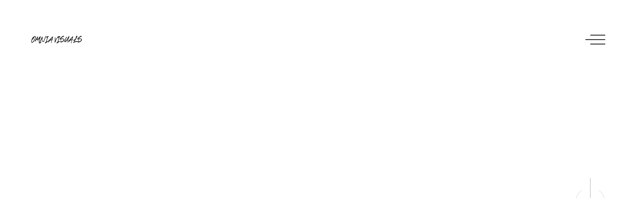

--- FILE ---
content_type: text/html; charset=UTF-8
request_url: https://www.omniavisuals.nl/slider-8-circle-covers-v/
body_size: 16674
content:

<!DOCTYPE html>
<html lang="nl-NL" >
<head>
	<meta charset="UTF-8">
	<meta name="viewport" content="width=device-width, initial-scale=1, shrink-to-fit=no">
	<meta http-equiv="x-ua-compatible" content="ie=edge">
	<title>Slider 8 Circle Covers / V &#8211; Omnia Visuals</title>
<meta name='robots' content='max-image-preview:large' />
<link rel="alternate" type="application/rss+xml" title="Omnia Visuals &raquo; feed" href="https://www.omniavisuals.nl/feed/" />
<link rel="alternate" type="application/rss+xml" title="Omnia Visuals &raquo; reactiesfeed" href="https://www.omniavisuals.nl/comments/feed/" />
<script type="text/javascript">
/* <![CDATA[ */
window._wpemojiSettings = {"baseUrl":"https:\/\/s.w.org\/images\/core\/emoji\/15.0.3\/72x72\/","ext":".png","svgUrl":"https:\/\/s.w.org\/images\/core\/emoji\/15.0.3\/svg\/","svgExt":".svg","source":{"concatemoji":"https:\/\/www.omniavisuals.nl\/wp-includes\/js\/wp-emoji-release.min.js?ver=6.6.4"}};
/*! This file is auto-generated */
!function(i,n){var o,s,e;function c(e){try{var t={supportTests:e,timestamp:(new Date).valueOf()};sessionStorage.setItem(o,JSON.stringify(t))}catch(e){}}function p(e,t,n){e.clearRect(0,0,e.canvas.width,e.canvas.height),e.fillText(t,0,0);var t=new Uint32Array(e.getImageData(0,0,e.canvas.width,e.canvas.height).data),r=(e.clearRect(0,0,e.canvas.width,e.canvas.height),e.fillText(n,0,0),new Uint32Array(e.getImageData(0,0,e.canvas.width,e.canvas.height).data));return t.every(function(e,t){return e===r[t]})}function u(e,t,n){switch(t){case"flag":return n(e,"\ud83c\udff3\ufe0f\u200d\u26a7\ufe0f","\ud83c\udff3\ufe0f\u200b\u26a7\ufe0f")?!1:!n(e,"\ud83c\uddfa\ud83c\uddf3","\ud83c\uddfa\u200b\ud83c\uddf3")&&!n(e,"\ud83c\udff4\udb40\udc67\udb40\udc62\udb40\udc65\udb40\udc6e\udb40\udc67\udb40\udc7f","\ud83c\udff4\u200b\udb40\udc67\u200b\udb40\udc62\u200b\udb40\udc65\u200b\udb40\udc6e\u200b\udb40\udc67\u200b\udb40\udc7f");case"emoji":return!n(e,"\ud83d\udc26\u200d\u2b1b","\ud83d\udc26\u200b\u2b1b")}return!1}function f(e,t,n){var r="undefined"!=typeof WorkerGlobalScope&&self instanceof WorkerGlobalScope?new OffscreenCanvas(300,150):i.createElement("canvas"),a=r.getContext("2d",{willReadFrequently:!0}),o=(a.textBaseline="top",a.font="600 32px Arial",{});return e.forEach(function(e){o[e]=t(a,e,n)}),o}function t(e){var t=i.createElement("script");t.src=e,t.defer=!0,i.head.appendChild(t)}"undefined"!=typeof Promise&&(o="wpEmojiSettingsSupports",s=["flag","emoji"],n.supports={everything:!0,everythingExceptFlag:!0},e=new Promise(function(e){i.addEventListener("DOMContentLoaded",e,{once:!0})}),new Promise(function(t){var n=function(){try{var e=JSON.parse(sessionStorage.getItem(o));if("object"==typeof e&&"number"==typeof e.timestamp&&(new Date).valueOf()<e.timestamp+604800&&"object"==typeof e.supportTests)return e.supportTests}catch(e){}return null}();if(!n){if("undefined"!=typeof Worker&&"undefined"!=typeof OffscreenCanvas&&"undefined"!=typeof URL&&URL.createObjectURL&&"undefined"!=typeof Blob)try{var e="postMessage("+f.toString()+"("+[JSON.stringify(s),u.toString(),p.toString()].join(",")+"));",r=new Blob([e],{type:"text/javascript"}),a=new Worker(URL.createObjectURL(r),{name:"wpTestEmojiSupports"});return void(a.onmessage=function(e){c(n=e.data),a.terminate(),t(n)})}catch(e){}c(n=f(s,u,p))}t(n)}).then(function(e){for(var t in e)n.supports[t]=e[t],n.supports.everything=n.supports.everything&&n.supports[t],"flag"!==t&&(n.supports.everythingExceptFlag=n.supports.everythingExceptFlag&&n.supports[t]);n.supports.everythingExceptFlag=n.supports.everythingExceptFlag&&!n.supports.flag,n.DOMReady=!1,n.readyCallback=function(){n.DOMReady=!0}}).then(function(){return e}).then(function(){var e;n.supports.everything||(n.readyCallback(),(e=n.source||{}).concatemoji?t(e.concatemoji):e.wpemoji&&e.twemoji&&(t(e.twemoji),t(e.wpemoji)))}))}((window,document),window._wpemojiSettings);
/* ]]> */
</script>
<link rel='stylesheet' id='rhye-icons-css' href='https://www.omniavisuals.nl/wp-content/themes/rhye/css/rhye-icons.min.css?ver=4.1.4' type='text/css' media='all' />
<style id='wp-emoji-styles-inline-css' type='text/css'>

	img.wp-smiley, img.emoji {
		display: inline !important;
		border: none !important;
		box-shadow: none !important;
		height: 1em !important;
		width: 1em !important;
		margin: 0 0.07em !important;
		vertical-align: -0.1em !important;
		background: none !important;
		padding: 0 !important;
	}
</style>
<style id='global-styles-inline-css' type='text/css'>
:root{--wp--preset--aspect-ratio--square: 1;--wp--preset--aspect-ratio--4-3: 4/3;--wp--preset--aspect-ratio--3-4: 3/4;--wp--preset--aspect-ratio--3-2: 3/2;--wp--preset--aspect-ratio--2-3: 2/3;--wp--preset--aspect-ratio--16-9: 16/9;--wp--preset--aspect-ratio--9-16: 9/16;--wp--preset--color--black: #000000;--wp--preset--color--cyan-bluish-gray: #abb8c3;--wp--preset--color--white: #ffffff;--wp--preset--color--pale-pink: #f78da7;--wp--preset--color--vivid-red: #cf2e2e;--wp--preset--color--luminous-vivid-orange: #ff6900;--wp--preset--color--luminous-vivid-amber: #fcb900;--wp--preset--color--light-green-cyan: #7bdcb5;--wp--preset--color--vivid-green-cyan: #00d084;--wp--preset--color--pale-cyan-blue: #8ed1fc;--wp--preset--color--vivid-cyan-blue: #0693e3;--wp--preset--color--vivid-purple: #9b51e0;--wp--preset--gradient--vivid-cyan-blue-to-vivid-purple: linear-gradient(135deg,rgba(6,147,227,1) 0%,rgb(155,81,224) 100%);--wp--preset--gradient--light-green-cyan-to-vivid-green-cyan: linear-gradient(135deg,rgb(122,220,180) 0%,rgb(0,208,130) 100%);--wp--preset--gradient--luminous-vivid-amber-to-luminous-vivid-orange: linear-gradient(135deg,rgba(252,185,0,1) 0%,rgba(255,105,0,1) 100%);--wp--preset--gradient--luminous-vivid-orange-to-vivid-red: linear-gradient(135deg,rgba(255,105,0,1) 0%,rgb(207,46,46) 100%);--wp--preset--gradient--very-light-gray-to-cyan-bluish-gray: linear-gradient(135deg,rgb(238,238,238) 0%,rgb(169,184,195) 100%);--wp--preset--gradient--cool-to-warm-spectrum: linear-gradient(135deg,rgb(74,234,220) 0%,rgb(151,120,209) 20%,rgb(207,42,186) 40%,rgb(238,44,130) 60%,rgb(251,105,98) 80%,rgb(254,248,76) 100%);--wp--preset--gradient--blush-light-purple: linear-gradient(135deg,rgb(255,206,236) 0%,rgb(152,150,240) 100%);--wp--preset--gradient--blush-bordeaux: linear-gradient(135deg,rgb(254,205,165) 0%,rgb(254,45,45) 50%,rgb(107,0,62) 100%);--wp--preset--gradient--luminous-dusk: linear-gradient(135deg,rgb(255,203,112) 0%,rgb(199,81,192) 50%,rgb(65,88,208) 100%);--wp--preset--gradient--pale-ocean: linear-gradient(135deg,rgb(255,245,203) 0%,rgb(182,227,212) 50%,rgb(51,167,181) 100%);--wp--preset--gradient--electric-grass: linear-gradient(135deg,rgb(202,248,128) 0%,rgb(113,206,126) 100%);--wp--preset--gradient--midnight: linear-gradient(135deg,rgb(2,3,129) 0%,rgb(40,116,252) 100%);--wp--preset--font-size--small: 13px;--wp--preset--font-size--medium: 20px;--wp--preset--font-size--large: 36px;--wp--preset--font-size--x-large: 42px;--wp--preset--spacing--20: 0.44rem;--wp--preset--spacing--30: 0.67rem;--wp--preset--spacing--40: 1rem;--wp--preset--spacing--50: 1.5rem;--wp--preset--spacing--60: 2.25rem;--wp--preset--spacing--70: 3.38rem;--wp--preset--spacing--80: 5.06rem;--wp--preset--shadow--natural: 6px 6px 9px rgba(0, 0, 0, 0.2);--wp--preset--shadow--deep: 12px 12px 50px rgba(0, 0, 0, 0.4);--wp--preset--shadow--sharp: 6px 6px 0px rgba(0, 0, 0, 0.2);--wp--preset--shadow--outlined: 6px 6px 0px -3px rgba(255, 255, 255, 1), 6px 6px rgba(0, 0, 0, 1);--wp--preset--shadow--crisp: 6px 6px 0px rgba(0, 0, 0, 1);}:where(body) { margin: 0; }.wp-site-blocks > .alignleft { float: left; margin-right: 2em; }.wp-site-blocks > .alignright { float: right; margin-left: 2em; }.wp-site-blocks > .aligncenter { justify-content: center; margin-left: auto; margin-right: auto; }:where(.is-layout-flex){gap: 0.5em;}:where(.is-layout-grid){gap: 0.5em;}.is-layout-flow > .alignleft{float: left;margin-inline-start: 0;margin-inline-end: 2em;}.is-layout-flow > .alignright{float: right;margin-inline-start: 2em;margin-inline-end: 0;}.is-layout-flow > .aligncenter{margin-left: auto !important;margin-right: auto !important;}.is-layout-constrained > .alignleft{float: left;margin-inline-start: 0;margin-inline-end: 2em;}.is-layout-constrained > .alignright{float: right;margin-inline-start: 2em;margin-inline-end: 0;}.is-layout-constrained > .aligncenter{margin-left: auto !important;margin-right: auto !important;}.is-layout-constrained > :where(:not(.alignleft):not(.alignright):not(.alignfull)){margin-left: auto !important;margin-right: auto !important;}body .is-layout-flex{display: flex;}.is-layout-flex{flex-wrap: wrap;align-items: center;}.is-layout-flex > :is(*, div){margin: 0;}body .is-layout-grid{display: grid;}.is-layout-grid > :is(*, div){margin: 0;}body{padding-top: 0px;padding-right: 0px;padding-bottom: 0px;padding-left: 0px;}a:where(:not(.wp-element-button)){text-decoration: underline;}:root :where(.wp-element-button, .wp-block-button__link){background-color: #32373c;border-width: 0;color: #fff;font-family: inherit;font-size: inherit;line-height: inherit;padding: calc(0.667em + 2px) calc(1.333em + 2px);text-decoration: none;}.has-black-color{color: var(--wp--preset--color--black) !important;}.has-cyan-bluish-gray-color{color: var(--wp--preset--color--cyan-bluish-gray) !important;}.has-white-color{color: var(--wp--preset--color--white) !important;}.has-pale-pink-color{color: var(--wp--preset--color--pale-pink) !important;}.has-vivid-red-color{color: var(--wp--preset--color--vivid-red) !important;}.has-luminous-vivid-orange-color{color: var(--wp--preset--color--luminous-vivid-orange) !important;}.has-luminous-vivid-amber-color{color: var(--wp--preset--color--luminous-vivid-amber) !important;}.has-light-green-cyan-color{color: var(--wp--preset--color--light-green-cyan) !important;}.has-vivid-green-cyan-color{color: var(--wp--preset--color--vivid-green-cyan) !important;}.has-pale-cyan-blue-color{color: var(--wp--preset--color--pale-cyan-blue) !important;}.has-vivid-cyan-blue-color{color: var(--wp--preset--color--vivid-cyan-blue) !important;}.has-vivid-purple-color{color: var(--wp--preset--color--vivid-purple) !important;}.has-black-background-color{background-color: var(--wp--preset--color--black) !important;}.has-cyan-bluish-gray-background-color{background-color: var(--wp--preset--color--cyan-bluish-gray) !important;}.has-white-background-color{background-color: var(--wp--preset--color--white) !important;}.has-pale-pink-background-color{background-color: var(--wp--preset--color--pale-pink) !important;}.has-vivid-red-background-color{background-color: var(--wp--preset--color--vivid-red) !important;}.has-luminous-vivid-orange-background-color{background-color: var(--wp--preset--color--luminous-vivid-orange) !important;}.has-luminous-vivid-amber-background-color{background-color: var(--wp--preset--color--luminous-vivid-amber) !important;}.has-light-green-cyan-background-color{background-color: var(--wp--preset--color--light-green-cyan) !important;}.has-vivid-green-cyan-background-color{background-color: var(--wp--preset--color--vivid-green-cyan) !important;}.has-pale-cyan-blue-background-color{background-color: var(--wp--preset--color--pale-cyan-blue) !important;}.has-vivid-cyan-blue-background-color{background-color: var(--wp--preset--color--vivid-cyan-blue) !important;}.has-vivid-purple-background-color{background-color: var(--wp--preset--color--vivid-purple) !important;}.has-black-border-color{border-color: var(--wp--preset--color--black) !important;}.has-cyan-bluish-gray-border-color{border-color: var(--wp--preset--color--cyan-bluish-gray) !important;}.has-white-border-color{border-color: var(--wp--preset--color--white) !important;}.has-pale-pink-border-color{border-color: var(--wp--preset--color--pale-pink) !important;}.has-vivid-red-border-color{border-color: var(--wp--preset--color--vivid-red) !important;}.has-luminous-vivid-orange-border-color{border-color: var(--wp--preset--color--luminous-vivid-orange) !important;}.has-luminous-vivid-amber-border-color{border-color: var(--wp--preset--color--luminous-vivid-amber) !important;}.has-light-green-cyan-border-color{border-color: var(--wp--preset--color--light-green-cyan) !important;}.has-vivid-green-cyan-border-color{border-color: var(--wp--preset--color--vivid-green-cyan) !important;}.has-pale-cyan-blue-border-color{border-color: var(--wp--preset--color--pale-cyan-blue) !important;}.has-vivid-cyan-blue-border-color{border-color: var(--wp--preset--color--vivid-cyan-blue) !important;}.has-vivid-purple-border-color{border-color: var(--wp--preset--color--vivid-purple) !important;}.has-vivid-cyan-blue-to-vivid-purple-gradient-background{background: var(--wp--preset--gradient--vivid-cyan-blue-to-vivid-purple) !important;}.has-light-green-cyan-to-vivid-green-cyan-gradient-background{background: var(--wp--preset--gradient--light-green-cyan-to-vivid-green-cyan) !important;}.has-luminous-vivid-amber-to-luminous-vivid-orange-gradient-background{background: var(--wp--preset--gradient--luminous-vivid-amber-to-luminous-vivid-orange) !important;}.has-luminous-vivid-orange-to-vivid-red-gradient-background{background: var(--wp--preset--gradient--luminous-vivid-orange-to-vivid-red) !important;}.has-very-light-gray-to-cyan-bluish-gray-gradient-background{background: var(--wp--preset--gradient--very-light-gray-to-cyan-bluish-gray) !important;}.has-cool-to-warm-spectrum-gradient-background{background: var(--wp--preset--gradient--cool-to-warm-spectrum) !important;}.has-blush-light-purple-gradient-background{background: var(--wp--preset--gradient--blush-light-purple) !important;}.has-blush-bordeaux-gradient-background{background: var(--wp--preset--gradient--blush-bordeaux) !important;}.has-luminous-dusk-gradient-background{background: var(--wp--preset--gradient--luminous-dusk) !important;}.has-pale-ocean-gradient-background{background: var(--wp--preset--gradient--pale-ocean) !important;}.has-electric-grass-gradient-background{background: var(--wp--preset--gradient--electric-grass) !important;}.has-midnight-gradient-background{background: var(--wp--preset--gradient--midnight) !important;}.has-small-font-size{font-size: var(--wp--preset--font-size--small) !important;}.has-medium-font-size{font-size: var(--wp--preset--font-size--medium) !important;}.has-large-font-size{font-size: var(--wp--preset--font-size--large) !important;}.has-x-large-font-size{font-size: var(--wp--preset--font-size--x-large) !important;}
:where(.wp-block-post-template.is-layout-flex){gap: 1.25em;}:where(.wp-block-post-template.is-layout-grid){gap: 1.25em;}
:where(.wp-block-columns.is-layout-flex){gap: 2em;}:where(.wp-block-columns.is-layout-grid){gap: 2em;}
:root :where(.wp-block-pullquote){font-size: 1.5em;line-height: 1.6;}
</style>
<link rel='stylesheet' id='contact-form-7-css' href='https://www.omniavisuals.nl/wp-content/plugins/contact-form-7/includes/css/styles.css?ver=6.0.6' type='text/css' media='all' />
<style id='contact-form-7-inline-css' type='text/css'>
.wpcf7-mail-sent-ok, .wpcf7 form.sent .wpcf7-response-output, .wpcf7-mail-sent-ng, .wpcf7 form.failed .wpcf7-response-output, .wpcf7 form.invalid .wpcf7-response-output { display: none !important; }
</style>
<link rel='stylesheet' id='preloader-css' href='https://www.omniavisuals.nl/wp-content/themes/rhye/modules/preloader/preloader.min.css?ver=4.1.4' type='text/css' media='all' />
<link rel='stylesheet' id='cursor-css' href='https://www.omniavisuals.nl/wp-content/themes/rhye/modules/cursor/cursor.min.css?ver=4.1.4' type='text/css' media='all' />
<link rel='stylesheet' id='swiper-css' href='https://www.omniavisuals.nl/wp-content/plugins/elementor/assets/lib/swiper/v8/css/swiper.min.css?ver=8.4.5' type='text/css' media='all' />
<link rel='stylesheet' id='bootstrap-grid-css' href='https://www.omniavisuals.nl/wp-content/themes/rhye/css/bootstrap-grid.min.css?ver=4.3.1' type='text/css' media='all' />
<link rel='stylesheet' id='bootstrap-reboot-css' href='https://www.omniavisuals.nl/wp-content/themes/rhye/css/bootstrap-reboot.min.css?ver=4.3.1' type='text/css' media='all' />
<link rel='stylesheet' id='elementor-icons-shared-0-css' href='https://www.omniavisuals.nl/wp-content/plugins/elementor/assets/lib/font-awesome/css/fontawesome.min.css?ver=5.15.3' type='text/css' media='all' />
<link rel='stylesheet' id='elementor-icons-fa-brands-css' href='https://www.omniavisuals.nl/wp-content/plugins/elementor/assets/lib/font-awesome/css/brands.min.css?ver=5.15.3' type='text/css' media='all' />
<link rel='stylesheet' id='elementor-icons-fa-solid-css' href='https://www.omniavisuals.nl/wp-content/plugins/elementor/assets/lib/font-awesome/css/solid.min.css?ver=5.15.3' type='text/css' media='all' />
<link rel='stylesheet' id='material-icons-css' href='https://www.omniavisuals.nl/wp-content/themes/rhye/css/material-icons.min.css?ver=3.0.1' type='text/css' media='all' />
<link rel='stylesheet' id='rhye-main-style-css' href='https://www.omniavisuals.nl/wp-content/themes/rhye/css/main.css?ver=4.1.4' type='text/css' media='all' />
<style id='rhye-main-style-inline-css' type='text/css'>
.cursor-progress, .cursor-progress * { cursor: progress !important; }
html.no-touchevents { overflow: hidden; }
@font-face {
							font-family: 'avenir';
							src: url('https://www.omniavisuals.nl/wp-content/uploads/2021/09/Avenir-Black.woff') format('woff');
							font-weight: 900;
							font-style: italic;
							font-display: auto;
						}
						
						@font-face {
							font-family: 'avenir';
							src: url('https://www.omniavisuals.nl/wp-content/uploads/2021/09/Avenir-Black.woff') format('woff');
							font-weight: 900;
							font-style: normal;
							font-display: auto;
						}
						
						@font-face {
							font-family: 'avenir';
							src: url('https://www.omniavisuals.nl/wp-content/uploads/2021/09/Avenir-Black.woff') format('woff');
							font-weight: 800;
							font-style: italic;
							font-display: auto;
						}
						
						@font-face {
							font-family: 'avenir';
							src: url('https://www.omniavisuals.nl/wp-content/uploads/2021/09/Avenir-Black.woff') format('woff');
							font-weight: 800;
							font-style: normal;
							font-display: auto;
						}
						
						@font-face {
							font-family: 'avenir';
							src: url('https://www.omniavisuals.nl/wp-content/uploads/2021/09/Avenir-Black.woff') format('woff');
							font-weight: 700;
							font-style: italic;
							font-display: auto;
						}
						
						@font-face {
							font-family: 'avenir';
							src: url('https://www.omniavisuals.nl/wp-content/uploads/2021/09/Avenir-Black.woff') format('woff');
							font-weight: 700;
							font-style: normal;
							font-display: auto;
						}
						
						@font-face {
							font-family: 'avenir';
							src: url('https://www.omniavisuals.nl/wp-content/uploads/2021/09/Avenir-Black.woff') format('woff');
							font-weight: 600;
							font-style: italic;
							font-display: auto;
						}
						
						@font-face {
							font-family: 'avenir';
							src: url('https://www.omniavisuals.nl/wp-content/uploads/2021/09/Avenir-Black.woff') format('woff');
							font-weight: 600;
							font-style: normal;
							font-display: auto;
						}
						
						@font-face {
							font-family: 'avenir';
							src: url('https://www.omniavisuals.nl/wp-content/uploads/2021/09/Avenir-Black.woff') format('woff');
							font-weight: 500;
							font-style: italic;
							font-display: auto;
						}
						
						@font-face {
							font-family: 'avenir';
							src: url('https://www.omniavisuals.nl/wp-content/uploads/2021/09/Avenir-Black.woff') format('woff');
							font-weight: 500;
							font-style: normal;
							font-display: auto;
						}
						
						@font-face {
							font-family: 'avenir';
							src: url('https://www.omniavisuals.nl/wp-content/uploads/2021/09/Avenir-Black.woff') format('woff');
							font-weight: normal;
							font-style: italic;
							font-display: auto;
						}
						
						@font-face {
							font-family: 'avenir';
							src: url('https://www.omniavisuals.nl/wp-content/uploads/2021/09/Avenir-Black.woff') format('woff');
							font-weight: normal;
							font-style: normal;
							font-display: auto;
						}
						
						@font-face {
							font-family: 'avenir';
							src: url('https://www.omniavisuals.nl/wp-content/uploads/2021/09/Avenir-Black.woff') format('woff');
							font-weight: 300;
							font-style: italic;
							font-display: auto;
						}
						
						@font-face {
							font-family: 'avenir';
							src: url('https://www.omniavisuals.nl/wp-content/uploads/2021/09/Avenir-Black.woff') format('woff');
							font-weight: 300;
							font-style: normal;
							font-display: auto;
						}
						
						@font-face {
							font-family: 'avenir';
							src: url('https://www.omniavisuals.nl/wp-content/uploads/2021/09/Avenir-Black.woff') format('woff');
							font-weight: 200;
							font-style: italic;
							font-display: auto;
						}
						
						@font-face {
							font-family: 'avenir';
							src: url('https://www.omniavisuals.nl/wp-content/uploads/2021/09/Avenir-Black.woff') format('woff');
							font-weight: 200;
							font-style: normal;
							font-display: auto;
						}
						
						@font-face {
							font-family: 'avenir';
							src: url('https://www.omniavisuals.nl/wp-content/uploads/2021/09/Avenir-Black.woff') format('woff');
							font-weight: 100;
							font-style: italic;
							font-display: auto;
						}
						
						@font-face {
							font-family: 'avenir';
							src: url('https://www.omniavisuals.nl/wp-content/uploads/2021/09/Avenir-Black.woff') format('woff');
							font-weight: 100;
							font-style: normal;
							font-display: auto;
						}
</style>
<link rel='stylesheet' id='rhye-theme-style-css' href='https://www.omniavisuals.nl/wp-content/themes/rhye/style.css?ver=4.1.4' type='text/css' media='all' />
<link rel='stylesheet' id='elementor-icons-css' href='https://www.omniavisuals.nl/wp-content/plugins/elementor/assets/lib/eicons/css/elementor-icons.min.css?ver=5.45.0' type='text/css' media='all' />
<link rel='stylesheet' id='elementor-frontend-css' href='https://www.omniavisuals.nl/wp-content/plugins/elementor/assets/css/frontend.min.css?ver=3.34.1' type='text/css' media='all' />
<style id='elementor-frontend-inline-css' type='text/css'>
.elementor-kit-6{--e-global-color-primary:#000000;--e-global-color-secondary:#54595F;--e-global-color-text:#7A7A7A;--e-global-color-accent:#FFFFFF;--e-global-typography-primary-font-family:"Roboto";--e-global-typography-primary-font-weight:600;--e-global-typography-secondary-font-family:"Roboto Slab";--e-global-typography-secondary-font-weight:400;--e-global-typography-text-font-family:"Roboto";--e-global-typography-text-font-weight:400;--e-global-typography-accent-font-family:"Roboto";--e-global-typography-accent-font-weight:500;background-color:#FFFFFF;}.elementor-section.elementor-section-boxed > .elementor-container{max-width:1140px;}.e-con{--container-max-width:1140px;}.elementor-widget:not(:last-child){margin-block-end:20px;}.elementor-element{--widgets-spacing:20px 20px;--widgets-spacing-row:20px;--widgets-spacing-column:20px;}{}h1.entry-title{display:var(--page-title-display);}@media(max-width:1024px){.elementor-section.elementor-section-boxed > .elementor-container{max-width:1024px;}.e-con{--container-max-width:1024px;}}@media(max-width:767px){.elementor-section.elementor-section-boxed > .elementor-container{max-width:767px;}.e-con{--container-max-width:767px;}}
</style>
<link rel='stylesheet' id='font-awesome-5-all-css' href='https://www.omniavisuals.nl/wp-content/plugins/elementor/assets/lib/font-awesome/css/all.min.css?ver=3.34.1' type='text/css' media='all' />
<link rel='stylesheet' id='font-awesome-4-shim-css' href='https://www.omniavisuals.nl/wp-content/plugins/elementor/assets/lib/font-awesome/css/v4-shims.min.css?ver=3.34.1' type='text/css' media='all' />
<link rel='stylesheet' id='rhye-style-css' href='https://www.omniavisuals.nl/wp-content/themes/rhye/style.css?ver=6.6.4' type='text/css' media='all' />
<link rel='stylesheet' id='rhye-child-style-css' href='https://www.omniavisuals.nl/wp-content/themes/rhye-child/style.css?ver=2.6.0' type='text/css' media='all' />
<link rel='stylesheet' id='elementor-gf-local-roboto-css' href='https://www.omniavisuals.nl/wp-content/uploads/elementor/google-fonts/css/roboto.css?ver=1747652385' type='text/css' media='all' />
<link rel='stylesheet' id='elementor-gf-local-robotoslab-css' href='https://www.omniavisuals.nl/wp-content/uploads/elementor/google-fonts/css/robotoslab.css?ver=1747652386' type='text/css' media='all' />
<script type="text/javascript" src="https://www.omniavisuals.nl/wp-content/plugins/elementor/assets/lib/font-awesome/js/v4-shims.min.js?ver=3.34.1" id="font-awesome-4-shim-js"></script>
<script type="text/javascript" src="https://www.omniavisuals.nl/wp-includes/js/jquery/jquery.min.js?ver=3.7.1" id="jquery-core-js"></script>
<script type="text/javascript" src="https://www.omniavisuals.nl/wp-includes/js/jquery/jquery-migrate.min.js?ver=3.4.1" id="jquery-migrate-js"></script>
<link rel="https://api.w.org/" href="https://www.omniavisuals.nl/wp-json/" /><link rel="alternate" title="JSON" type="application/json" href="https://www.omniavisuals.nl/wp-json/wp/v2/pages/1377" /><link rel="EditURI" type="application/rsd+xml" title="RSD" href="https://www.omniavisuals.nl/xmlrpc.php?rsd" />
<meta name="generator" content="WordPress 6.6.4" />
<link rel="canonical" href="https://www.omniavisuals.nl/slider-8-circle-covers-v/" />
<link rel='shortlink' href='https://www.omniavisuals.nl/?p=1377' />
		<!-- Custom Logo: hide header text -->
		<style id="custom-logo-css" type="text/css">
			.logo__text {
				position: absolute;
				clip: rect(1px, 1px, 1px, 1px);
			}
		</style>
		<link rel="alternate" title="oEmbed (JSON)" type="application/json+oembed" href="https://www.omniavisuals.nl/wp-json/oembed/1.0/embed?url=https%3A%2F%2Fwww.omniavisuals.nl%2Fslider-8-circle-covers-v%2F" />
<link rel="alternate" title="oEmbed (XML)" type="text/xml+oembed" href="https://www.omniavisuals.nl/wp-json/oembed/1.0/embed?url=https%3A%2F%2Fwww.omniavisuals.nl%2Fslider-8-circle-covers-v%2F&#038;format=xml" />
						<noscript><style>.header__col,.section-masthead[data-arts-os-animation]:not([data-arts-os-animation=animated])>*,[data-arts-os-animation]:not([data-arts-os-animation=animated]):not(.section-masthead){opacity:inherit!important;visibility:inherit!important}.section-masthead[data-arts-os-animation] .section-masthead__meta .post-meta li:not(:last-child):after{opacity:inherit!important}.circle-button__icon-touch,.preloader,img[data-src],video[data-src]{display:none!important}</style></noscript>
		<meta name="generator" content="Elementor 3.34.1; features: additional_custom_breakpoints; settings: css_print_method-internal, google_font-enabled, font_display-auto">
			<style>
				.e-con.e-parent:nth-of-type(n+4):not(.e-lazyloaded):not(.e-no-lazyload),
				.e-con.e-parent:nth-of-type(n+4):not(.e-lazyloaded):not(.e-no-lazyload) * {
					background-image: none !important;
				}
				@media screen and (max-height: 1024px) {
					.e-con.e-parent:nth-of-type(n+3):not(.e-lazyloaded):not(.e-no-lazyload),
					.e-con.e-parent:nth-of-type(n+3):not(.e-lazyloaded):not(.e-no-lazyload) * {
						background-image: none !important;
					}
				}
				@media screen and (max-height: 640px) {
					.e-con.e-parent:nth-of-type(n+2):not(.e-lazyloaded):not(.e-no-lazyload),
					.e-con.e-parent:nth-of-type(n+2):not(.e-lazyloaded):not(.e-no-lazyload) * {
						background-image: none !important;
					}
				}
			</style>
			<link rel="icon" href="https://www.omniavisuals.nl/wp-content/uploads/2021/09/cropped-O-WIT-e1631619977321-32x32.png" sizes="32x32" />
<link rel="icon" href="https://www.omniavisuals.nl/wp-content/uploads/2021/09/cropped-O-WIT-e1631619977321-192x192.png" sizes="192x192" />
<link rel="apple-touch-icon" href="https://www.omniavisuals.nl/wp-content/uploads/2021/09/cropped-O-WIT-e1631619977321-180x180.png" />
<meta name="msapplication-TileImage" content="https://www.omniavisuals.nl/wp-content/uploads/2021/09/cropped-O-WIT-e1631619977321-270x270.png" />
<style id="kirki-inline-styles">:root{--color-dark-1:#111111;--color-dark-2:#262626;--color-dark-3:#515151;--color-dark-4:#0a0a0a;--color-light-1:#ffffff;--color-light-2:#ffffff;--color-light-3:#ffffff;--color-light-4:#ffffff;--color-gray-1:#969696;--color-gray-2:#0a0a0a;--color-white:#ffffff;--gutter-horizontal:120px;--gutter-vertical:80px;--distance-max-xlarge:400;--distance-min-xlarge:160;--distance-max-large:240;--distance-min-large:100;--distance-max-medium:160;--distance-min-medium:40;--distance-max-small:80;--distance-min-small:30;--distance-max-xsmall:50;--distance-min-xsmall:30;--paragraph-max-font-size:17;--paragraph-min-font-size:16;--paragraph-color-dark:#636363;--paragraph-color-light:#d3d3d3;--xxl-max-font-size:287;--xxl-min-font-size:60;--xxl-color-dark:#0a0a0a;--xxl-color-light:#ffffff;--xl-max-font-size:162;--xl-min-font-size:54;--xl-color-dark:#333333;--xl-color-light:#eeece6;--h1-max-font-size:88;--h1-min-font-size:35;--h1-color-dark:#333333;--h1-color-light:#ffffff;--h2-max-font-size:61;--h2-min-font-size:31;--h2-color-dark:#333333;--h2-color-light:#ffffff;--h3-max-font-size:42;--h3-min-font-size:28;--h3-color-dark:#333333;--h3-color-light:#ffffff;--h4-max-font-size:26;--h4-min-font-size:22;--h4-color-dark:#262626;--h4-color-light:#ffffff;--h5-max-font-size:18;--h5-min-font-size:18;--h5-color-dark:#262626;--h5-color-light:#ffffff;--h6-max-font-size:14;--h6-min-font-size:14;--h6-color-dark:#262626;--h6-color-light:#ffffff;--subheading-max-font-size:13;--subheading-min-font-size:10;--subheading-color-dark:#777777;--subheading-color-light:#ffffff;--blockquote-max-font-size:24;--blockquote-min-font-size:16;--blockquote-color-dark:#262626;--blockquote-color-light:#ffffff;--dropcap-max-font-size:94;--dropcap-min-font-size:60;--dropcap-color-dark:#111111;--dropcap-color-light:#ffffff;--logo-title-max-font-size:20;--logo-title-min-font-size:20;--logo-tagline-max-font-size:12;--logo-tagline-min-font-size:12;--preloader-circle-max-size:960;--preloader-circle-min-size:280;}body, p, .paragraph, .small, .widget small{font-family:avenir;font-weight:400;letter-spacing:0px;line-height:1.8;text-transform:none;}.xxl{font-family:Cinzel;font-weight:400;letter-spacing:0px;line-height:1;text-transform:none;}.xl{font-family:Cinzel;font-weight:400;letter-spacing:0px;line-height:1.1;text-transform:none;}h1, .h1{font-family:avenir;font-weight:500;letter-spacing:0px;line-height:1.13;text-transform:none;}h2, .h2{font-family:avenir;font-weight:500;letter-spacing:0px;line-height:1.31;text-transform:none;}h3, .h3{font-family:avenir;font-weight:500;letter-spacing:0px;line-height:1.4;text-transform:none;}h4, .h4{font-family:avenir;font-weight:700;letter-spacing:0px;line-height:1.62;text-transform:none;}h5, .h5{font-family:avenir;font-weight:700;letter-spacing:0px;line-height:1.6;text-transform:none;}h6, .h6{font-family:avenir;font-weight:700;letter-spacing:0px;line-height:1.6;text-transform:none;}.subheading{font-family:Raleway;font-weight:700;letter-spacing:2px;line-height:1.3;text-transform:uppercase;}blockquote, .blockquote, blockquote p, .blockquote p{font-family:Raleway;font-weight:400;font-style:italic;line-height:1.6;text-transform:none;}.has-drop-cap:not(:focus):not(.has-drop-cap_split):first-letter, .drop-cap{font-family:Cinzel;font-weight:400;line-height:0.7;text-transform:uppercase;}.logo__text-title{font-family:Cinzel;font-weight:700;letter-spacing:0px;line-height:1.3;text-transform:none;}.logo__text-tagline{font-family:Raleway;font-weight:700;font-style:italic;line-height:1.3;text-transform:none;}.slider__counter_current{font-family:Cinzel;font-weight:400;}.slider__counter_total{font-family:Cinzel;font-weight:400;}.block-counter__counter{font-family:Cinzel;font-weight:700;}.social__item a{width:30px;height:30px;font-size:14px;}.figure-project__letter, .section-services__letter{font-family:Cinzel;font-weight:400;}.pagination, .page-links .page-number{font-family:Cinzel;font-weight:400;}.comment-body .fn{font-family:Cinzel;font-weight:700;}.widget_recent_comments ul li a, .widget_recent_entries ul li a, .widget_rss .rsswidget{font-family:Cinzel;font-weight:700;}.section-image_single-post{height:70vh;}.section-masthead__overlay_fullscreen{background-color:rgba(0,0,0,0.8);}@media (max-width: 1400px){:root{--gutter-horizontal:80px;--gutter-vertical:60px;}}@media (max-width: 1280px){:root{--gutter-horizontal:60px;--gutter-vertical:40px;}}@media (max-width: 991px){:root{--gutter-horizontal:20px;--gutter-vertical:20px;}}@media (min-width: 768px){.logo__wrapper-img img{height:80px;}}@media (max-width: 769px){.logo__wrapper-img img{height:80px;}}@media (max-width: 480px){.logo__wrapper-img img{height:80px;}}/* latin-ext */
@font-face {
  font-family: 'Cinzel';
  font-style: normal;
  font-weight: 400;
  font-display: swap;
  src: url(https://www.omniavisuals.nl/wp-content/fonts/cinzel/8vIJ7ww63mVu7gt7-GT7LEc.woff2) format('woff2');
  unicode-range: U+0100-02BA, U+02BD-02C5, U+02C7-02CC, U+02CE-02D7, U+02DD-02FF, U+0304, U+0308, U+0329, U+1D00-1DBF, U+1E00-1E9F, U+1EF2-1EFF, U+2020, U+20A0-20AB, U+20AD-20C0, U+2113, U+2C60-2C7F, U+A720-A7FF;
}
/* latin */
@font-face {
  font-family: 'Cinzel';
  font-style: normal;
  font-weight: 400;
  font-display: swap;
  src: url(https://www.omniavisuals.nl/wp-content/fonts/cinzel/8vIJ7ww63mVu7gt79mT7.woff2) format('woff2');
  unicode-range: U+0000-00FF, U+0131, U+0152-0153, U+02BB-02BC, U+02C6, U+02DA, U+02DC, U+0304, U+0308, U+0329, U+2000-206F, U+20AC, U+2122, U+2191, U+2193, U+2212, U+2215, U+FEFF, U+FFFD;
}
/* latin-ext */
@font-face {
  font-family: 'Cinzel';
  font-style: normal;
  font-weight: 700;
  font-display: swap;
  src: url(https://www.omniavisuals.nl/wp-content/fonts/cinzel/8vIJ7ww63mVu7gt7-GT7LEc.woff2) format('woff2');
  unicode-range: U+0100-02BA, U+02BD-02C5, U+02C7-02CC, U+02CE-02D7, U+02DD-02FF, U+0304, U+0308, U+0329, U+1D00-1DBF, U+1E00-1E9F, U+1EF2-1EFF, U+2020, U+20A0-20AB, U+20AD-20C0, U+2113, U+2C60-2C7F, U+A720-A7FF;
}
/* latin */
@font-face {
  font-family: 'Cinzel';
  font-style: normal;
  font-weight: 700;
  font-display: swap;
  src: url(https://www.omniavisuals.nl/wp-content/fonts/cinzel/8vIJ7ww63mVu7gt79mT7.woff2) format('woff2');
  unicode-range: U+0000-00FF, U+0131, U+0152-0153, U+02BB-02BC, U+02C6, U+02DA, U+02DC, U+0304, U+0308, U+0329, U+2000-206F, U+20AC, U+2122, U+2191, U+2193, U+2212, U+2215, U+FEFF, U+FFFD;
}/* cyrillic-ext */
@font-face {
  font-family: 'Raleway';
  font-style: italic;
  font-weight: 400;
  font-display: swap;
  src: url(https://www.omniavisuals.nl/wp-content/fonts/raleway/1Ptsg8zYS_SKggPNyCg4QIFqPfE.woff2) format('woff2');
  unicode-range: U+0460-052F, U+1C80-1C8A, U+20B4, U+2DE0-2DFF, U+A640-A69F, U+FE2E-FE2F;
}
/* cyrillic */
@font-face {
  font-family: 'Raleway';
  font-style: italic;
  font-weight: 400;
  font-display: swap;
  src: url(https://www.omniavisuals.nl/wp-content/fonts/raleway/1Ptsg8zYS_SKggPNyCg4SYFqPfE.woff2) format('woff2');
  unicode-range: U+0301, U+0400-045F, U+0490-0491, U+04B0-04B1, U+2116;
}
/* vietnamese */
@font-face {
  font-family: 'Raleway';
  font-style: italic;
  font-weight: 400;
  font-display: swap;
  src: url(https://www.omniavisuals.nl/wp-content/fonts/raleway/1Ptsg8zYS_SKggPNyCg4QoFqPfE.woff2) format('woff2');
  unicode-range: U+0102-0103, U+0110-0111, U+0128-0129, U+0168-0169, U+01A0-01A1, U+01AF-01B0, U+0300-0301, U+0303-0304, U+0308-0309, U+0323, U+0329, U+1EA0-1EF9, U+20AB;
}
/* latin-ext */
@font-face {
  font-family: 'Raleway';
  font-style: italic;
  font-weight: 400;
  font-display: swap;
  src: url(https://www.omniavisuals.nl/wp-content/fonts/raleway/1Ptsg8zYS_SKggPNyCg4Q4FqPfE.woff2) format('woff2');
  unicode-range: U+0100-02BA, U+02BD-02C5, U+02C7-02CC, U+02CE-02D7, U+02DD-02FF, U+0304, U+0308, U+0329, U+1D00-1DBF, U+1E00-1E9F, U+1EF2-1EFF, U+2020, U+20A0-20AB, U+20AD-20C0, U+2113, U+2C60-2C7F, U+A720-A7FF;
}
/* latin */
@font-face {
  font-family: 'Raleway';
  font-style: italic;
  font-weight: 400;
  font-display: swap;
  src: url(https://www.omniavisuals.nl/wp-content/fonts/raleway/1Ptsg8zYS_SKggPNyCg4TYFq.woff2) format('woff2');
  unicode-range: U+0000-00FF, U+0131, U+0152-0153, U+02BB-02BC, U+02C6, U+02DA, U+02DC, U+0304, U+0308, U+0329, U+2000-206F, U+20AC, U+2122, U+2191, U+2193, U+2212, U+2215, U+FEFF, U+FFFD;
}
/* cyrillic-ext */
@font-face {
  font-family: 'Raleway';
  font-style: italic;
  font-weight: 700;
  font-display: swap;
  src: url(https://www.omniavisuals.nl/wp-content/fonts/raleway/1Ptsg8zYS_SKggPNyCg4QIFqPfE.woff2) format('woff2');
  unicode-range: U+0460-052F, U+1C80-1C8A, U+20B4, U+2DE0-2DFF, U+A640-A69F, U+FE2E-FE2F;
}
/* cyrillic */
@font-face {
  font-family: 'Raleway';
  font-style: italic;
  font-weight: 700;
  font-display: swap;
  src: url(https://www.omniavisuals.nl/wp-content/fonts/raleway/1Ptsg8zYS_SKggPNyCg4SYFqPfE.woff2) format('woff2');
  unicode-range: U+0301, U+0400-045F, U+0490-0491, U+04B0-04B1, U+2116;
}
/* vietnamese */
@font-face {
  font-family: 'Raleway';
  font-style: italic;
  font-weight: 700;
  font-display: swap;
  src: url(https://www.omniavisuals.nl/wp-content/fonts/raleway/1Ptsg8zYS_SKggPNyCg4QoFqPfE.woff2) format('woff2');
  unicode-range: U+0102-0103, U+0110-0111, U+0128-0129, U+0168-0169, U+01A0-01A1, U+01AF-01B0, U+0300-0301, U+0303-0304, U+0308-0309, U+0323, U+0329, U+1EA0-1EF9, U+20AB;
}
/* latin-ext */
@font-face {
  font-family: 'Raleway';
  font-style: italic;
  font-weight: 700;
  font-display: swap;
  src: url(https://www.omniavisuals.nl/wp-content/fonts/raleway/1Ptsg8zYS_SKggPNyCg4Q4FqPfE.woff2) format('woff2');
  unicode-range: U+0100-02BA, U+02BD-02C5, U+02C7-02CC, U+02CE-02D7, U+02DD-02FF, U+0304, U+0308, U+0329, U+1D00-1DBF, U+1E00-1E9F, U+1EF2-1EFF, U+2020, U+20A0-20AB, U+20AD-20C0, U+2113, U+2C60-2C7F, U+A720-A7FF;
}
/* latin */
@font-face {
  font-family: 'Raleway';
  font-style: italic;
  font-weight: 700;
  font-display: swap;
  src: url(https://www.omniavisuals.nl/wp-content/fonts/raleway/1Ptsg8zYS_SKggPNyCg4TYFq.woff2) format('woff2');
  unicode-range: U+0000-00FF, U+0131, U+0152-0153, U+02BB-02BC, U+02C6, U+02DA, U+02DC, U+0304, U+0308, U+0329, U+2000-206F, U+20AC, U+2122, U+2191, U+2193, U+2212, U+2215, U+FEFF, U+FFFD;
}
/* cyrillic-ext */
@font-face {
  font-family: 'Raleway';
  font-style: normal;
  font-weight: 700;
  font-display: swap;
  src: url(https://www.omniavisuals.nl/wp-content/fonts/raleway/1Ptxg8zYS_SKggPN4iEgvnHyvveLxVs9pbCFPrEHJA.woff2) format('woff2');
  unicode-range: U+0460-052F, U+1C80-1C8A, U+20B4, U+2DE0-2DFF, U+A640-A69F, U+FE2E-FE2F;
}
/* cyrillic */
@font-face {
  font-family: 'Raleway';
  font-style: normal;
  font-weight: 700;
  font-display: swap;
  src: url(https://www.omniavisuals.nl/wp-content/fonts/raleway/1Ptxg8zYS_SKggPN4iEgvnHyvveLxVs9pbCMPrEHJA.woff2) format('woff2');
  unicode-range: U+0301, U+0400-045F, U+0490-0491, U+04B0-04B1, U+2116;
}
/* vietnamese */
@font-face {
  font-family: 'Raleway';
  font-style: normal;
  font-weight: 700;
  font-display: swap;
  src: url(https://www.omniavisuals.nl/wp-content/fonts/raleway/1Ptxg8zYS_SKggPN4iEgvnHyvveLxVs9pbCHPrEHJA.woff2) format('woff2');
  unicode-range: U+0102-0103, U+0110-0111, U+0128-0129, U+0168-0169, U+01A0-01A1, U+01AF-01B0, U+0300-0301, U+0303-0304, U+0308-0309, U+0323, U+0329, U+1EA0-1EF9, U+20AB;
}
/* latin-ext */
@font-face {
  font-family: 'Raleway';
  font-style: normal;
  font-weight: 700;
  font-display: swap;
  src: url(https://www.omniavisuals.nl/wp-content/fonts/raleway/1Ptxg8zYS_SKggPN4iEgvnHyvveLxVs9pbCGPrEHJA.woff2) format('woff2');
  unicode-range: U+0100-02BA, U+02BD-02C5, U+02C7-02CC, U+02CE-02D7, U+02DD-02FF, U+0304, U+0308, U+0329, U+1D00-1DBF, U+1E00-1E9F, U+1EF2-1EFF, U+2020, U+20A0-20AB, U+20AD-20C0, U+2113, U+2C60-2C7F, U+A720-A7FF;
}
/* latin */
@font-face {
  font-family: 'Raleway';
  font-style: normal;
  font-weight: 700;
  font-display: swap;
  src: url(https://www.omniavisuals.nl/wp-content/fonts/raleway/1Ptxg8zYS_SKggPN4iEgvnHyvveLxVs9pbCIPrE.woff2) format('woff2');
  unicode-range: U+0000-00FF, U+0131, U+0152-0153, U+02BB-02BC, U+02C6, U+02DA, U+02DC, U+0304, U+0308, U+0329, U+2000-206F, U+20AC, U+2122, U+2191, U+2193, U+2212, U+2215, U+FEFF, U+FFFD;
}/* latin-ext */
@font-face {
  font-family: 'Cinzel';
  font-style: normal;
  font-weight: 400;
  font-display: swap;
  src: url(https://www.omniavisuals.nl/wp-content/fonts/cinzel/8vIJ7ww63mVu7gt7-GT7LEc.woff2) format('woff2');
  unicode-range: U+0100-02BA, U+02BD-02C5, U+02C7-02CC, U+02CE-02D7, U+02DD-02FF, U+0304, U+0308, U+0329, U+1D00-1DBF, U+1E00-1E9F, U+1EF2-1EFF, U+2020, U+20A0-20AB, U+20AD-20C0, U+2113, U+2C60-2C7F, U+A720-A7FF;
}
/* latin */
@font-face {
  font-family: 'Cinzel';
  font-style: normal;
  font-weight: 400;
  font-display: swap;
  src: url(https://www.omniavisuals.nl/wp-content/fonts/cinzel/8vIJ7ww63mVu7gt79mT7.woff2) format('woff2');
  unicode-range: U+0000-00FF, U+0131, U+0152-0153, U+02BB-02BC, U+02C6, U+02DA, U+02DC, U+0304, U+0308, U+0329, U+2000-206F, U+20AC, U+2122, U+2191, U+2193, U+2212, U+2215, U+FEFF, U+FFFD;
}
/* latin-ext */
@font-face {
  font-family: 'Cinzel';
  font-style: normal;
  font-weight: 700;
  font-display: swap;
  src: url(https://www.omniavisuals.nl/wp-content/fonts/cinzel/8vIJ7ww63mVu7gt7-GT7LEc.woff2) format('woff2');
  unicode-range: U+0100-02BA, U+02BD-02C5, U+02C7-02CC, U+02CE-02D7, U+02DD-02FF, U+0304, U+0308, U+0329, U+1D00-1DBF, U+1E00-1E9F, U+1EF2-1EFF, U+2020, U+20A0-20AB, U+20AD-20C0, U+2113, U+2C60-2C7F, U+A720-A7FF;
}
/* latin */
@font-face {
  font-family: 'Cinzel';
  font-style: normal;
  font-weight: 700;
  font-display: swap;
  src: url(https://www.omniavisuals.nl/wp-content/fonts/cinzel/8vIJ7ww63mVu7gt79mT7.woff2) format('woff2');
  unicode-range: U+0000-00FF, U+0131, U+0152-0153, U+02BB-02BC, U+02C6, U+02DA, U+02DC, U+0304, U+0308, U+0329, U+2000-206F, U+20AC, U+2122, U+2191, U+2193, U+2212, U+2215, U+FEFF, U+FFFD;
}/* cyrillic-ext */
@font-face {
  font-family: 'Raleway';
  font-style: italic;
  font-weight: 400;
  font-display: swap;
  src: url(https://www.omniavisuals.nl/wp-content/fonts/raleway/1Ptsg8zYS_SKggPNyCg4QIFqPfE.woff2) format('woff2');
  unicode-range: U+0460-052F, U+1C80-1C8A, U+20B4, U+2DE0-2DFF, U+A640-A69F, U+FE2E-FE2F;
}
/* cyrillic */
@font-face {
  font-family: 'Raleway';
  font-style: italic;
  font-weight: 400;
  font-display: swap;
  src: url(https://www.omniavisuals.nl/wp-content/fonts/raleway/1Ptsg8zYS_SKggPNyCg4SYFqPfE.woff2) format('woff2');
  unicode-range: U+0301, U+0400-045F, U+0490-0491, U+04B0-04B1, U+2116;
}
/* vietnamese */
@font-face {
  font-family: 'Raleway';
  font-style: italic;
  font-weight: 400;
  font-display: swap;
  src: url(https://www.omniavisuals.nl/wp-content/fonts/raleway/1Ptsg8zYS_SKggPNyCg4QoFqPfE.woff2) format('woff2');
  unicode-range: U+0102-0103, U+0110-0111, U+0128-0129, U+0168-0169, U+01A0-01A1, U+01AF-01B0, U+0300-0301, U+0303-0304, U+0308-0309, U+0323, U+0329, U+1EA0-1EF9, U+20AB;
}
/* latin-ext */
@font-face {
  font-family: 'Raleway';
  font-style: italic;
  font-weight: 400;
  font-display: swap;
  src: url(https://www.omniavisuals.nl/wp-content/fonts/raleway/1Ptsg8zYS_SKggPNyCg4Q4FqPfE.woff2) format('woff2');
  unicode-range: U+0100-02BA, U+02BD-02C5, U+02C7-02CC, U+02CE-02D7, U+02DD-02FF, U+0304, U+0308, U+0329, U+1D00-1DBF, U+1E00-1E9F, U+1EF2-1EFF, U+2020, U+20A0-20AB, U+20AD-20C0, U+2113, U+2C60-2C7F, U+A720-A7FF;
}
/* latin */
@font-face {
  font-family: 'Raleway';
  font-style: italic;
  font-weight: 400;
  font-display: swap;
  src: url(https://www.omniavisuals.nl/wp-content/fonts/raleway/1Ptsg8zYS_SKggPNyCg4TYFq.woff2) format('woff2');
  unicode-range: U+0000-00FF, U+0131, U+0152-0153, U+02BB-02BC, U+02C6, U+02DA, U+02DC, U+0304, U+0308, U+0329, U+2000-206F, U+20AC, U+2122, U+2191, U+2193, U+2212, U+2215, U+FEFF, U+FFFD;
}
/* cyrillic-ext */
@font-face {
  font-family: 'Raleway';
  font-style: italic;
  font-weight: 700;
  font-display: swap;
  src: url(https://www.omniavisuals.nl/wp-content/fonts/raleway/1Ptsg8zYS_SKggPNyCg4QIFqPfE.woff2) format('woff2');
  unicode-range: U+0460-052F, U+1C80-1C8A, U+20B4, U+2DE0-2DFF, U+A640-A69F, U+FE2E-FE2F;
}
/* cyrillic */
@font-face {
  font-family: 'Raleway';
  font-style: italic;
  font-weight: 700;
  font-display: swap;
  src: url(https://www.omniavisuals.nl/wp-content/fonts/raleway/1Ptsg8zYS_SKggPNyCg4SYFqPfE.woff2) format('woff2');
  unicode-range: U+0301, U+0400-045F, U+0490-0491, U+04B0-04B1, U+2116;
}
/* vietnamese */
@font-face {
  font-family: 'Raleway';
  font-style: italic;
  font-weight: 700;
  font-display: swap;
  src: url(https://www.omniavisuals.nl/wp-content/fonts/raleway/1Ptsg8zYS_SKggPNyCg4QoFqPfE.woff2) format('woff2');
  unicode-range: U+0102-0103, U+0110-0111, U+0128-0129, U+0168-0169, U+01A0-01A1, U+01AF-01B0, U+0300-0301, U+0303-0304, U+0308-0309, U+0323, U+0329, U+1EA0-1EF9, U+20AB;
}
/* latin-ext */
@font-face {
  font-family: 'Raleway';
  font-style: italic;
  font-weight: 700;
  font-display: swap;
  src: url(https://www.omniavisuals.nl/wp-content/fonts/raleway/1Ptsg8zYS_SKggPNyCg4Q4FqPfE.woff2) format('woff2');
  unicode-range: U+0100-02BA, U+02BD-02C5, U+02C7-02CC, U+02CE-02D7, U+02DD-02FF, U+0304, U+0308, U+0329, U+1D00-1DBF, U+1E00-1E9F, U+1EF2-1EFF, U+2020, U+20A0-20AB, U+20AD-20C0, U+2113, U+2C60-2C7F, U+A720-A7FF;
}
/* latin */
@font-face {
  font-family: 'Raleway';
  font-style: italic;
  font-weight: 700;
  font-display: swap;
  src: url(https://www.omniavisuals.nl/wp-content/fonts/raleway/1Ptsg8zYS_SKggPNyCg4TYFq.woff2) format('woff2');
  unicode-range: U+0000-00FF, U+0131, U+0152-0153, U+02BB-02BC, U+02C6, U+02DA, U+02DC, U+0304, U+0308, U+0329, U+2000-206F, U+20AC, U+2122, U+2191, U+2193, U+2212, U+2215, U+FEFF, U+FFFD;
}
/* cyrillic-ext */
@font-face {
  font-family: 'Raleway';
  font-style: normal;
  font-weight: 700;
  font-display: swap;
  src: url(https://www.omniavisuals.nl/wp-content/fonts/raleway/1Ptxg8zYS_SKggPN4iEgvnHyvveLxVs9pbCFPrEHJA.woff2) format('woff2');
  unicode-range: U+0460-052F, U+1C80-1C8A, U+20B4, U+2DE0-2DFF, U+A640-A69F, U+FE2E-FE2F;
}
/* cyrillic */
@font-face {
  font-family: 'Raleway';
  font-style: normal;
  font-weight: 700;
  font-display: swap;
  src: url(https://www.omniavisuals.nl/wp-content/fonts/raleway/1Ptxg8zYS_SKggPN4iEgvnHyvveLxVs9pbCMPrEHJA.woff2) format('woff2');
  unicode-range: U+0301, U+0400-045F, U+0490-0491, U+04B0-04B1, U+2116;
}
/* vietnamese */
@font-face {
  font-family: 'Raleway';
  font-style: normal;
  font-weight: 700;
  font-display: swap;
  src: url(https://www.omniavisuals.nl/wp-content/fonts/raleway/1Ptxg8zYS_SKggPN4iEgvnHyvveLxVs9pbCHPrEHJA.woff2) format('woff2');
  unicode-range: U+0102-0103, U+0110-0111, U+0128-0129, U+0168-0169, U+01A0-01A1, U+01AF-01B0, U+0300-0301, U+0303-0304, U+0308-0309, U+0323, U+0329, U+1EA0-1EF9, U+20AB;
}
/* latin-ext */
@font-face {
  font-family: 'Raleway';
  font-style: normal;
  font-weight: 700;
  font-display: swap;
  src: url(https://www.omniavisuals.nl/wp-content/fonts/raleway/1Ptxg8zYS_SKggPN4iEgvnHyvveLxVs9pbCGPrEHJA.woff2) format('woff2');
  unicode-range: U+0100-02BA, U+02BD-02C5, U+02C7-02CC, U+02CE-02D7, U+02DD-02FF, U+0304, U+0308, U+0329, U+1D00-1DBF, U+1E00-1E9F, U+1EF2-1EFF, U+2020, U+20A0-20AB, U+20AD-20C0, U+2113, U+2C60-2C7F, U+A720-A7FF;
}
/* latin */
@font-face {
  font-family: 'Raleway';
  font-style: normal;
  font-weight: 700;
  font-display: swap;
  src: url(https://www.omniavisuals.nl/wp-content/fonts/raleway/1Ptxg8zYS_SKggPN4iEgvnHyvveLxVs9pbCIPrE.woff2) format('woff2');
  unicode-range: U+0000-00FF, U+0131, U+0152-0153, U+02BB-02BC, U+02C6, U+02DA, U+02DC, U+0304, U+0308, U+0329, U+2000-206F, U+20AC, U+2122, U+2191, U+2193, U+2212, U+2215, U+FEFF, U+FFFD;
}/* latin-ext */
@font-face {
  font-family: 'Cinzel';
  font-style: normal;
  font-weight: 400;
  font-display: swap;
  src: url(https://www.omniavisuals.nl/wp-content/fonts/cinzel/8vIJ7ww63mVu7gt7-GT7LEc.woff2) format('woff2');
  unicode-range: U+0100-02BA, U+02BD-02C5, U+02C7-02CC, U+02CE-02D7, U+02DD-02FF, U+0304, U+0308, U+0329, U+1D00-1DBF, U+1E00-1E9F, U+1EF2-1EFF, U+2020, U+20A0-20AB, U+20AD-20C0, U+2113, U+2C60-2C7F, U+A720-A7FF;
}
/* latin */
@font-face {
  font-family: 'Cinzel';
  font-style: normal;
  font-weight: 400;
  font-display: swap;
  src: url(https://www.omniavisuals.nl/wp-content/fonts/cinzel/8vIJ7ww63mVu7gt79mT7.woff2) format('woff2');
  unicode-range: U+0000-00FF, U+0131, U+0152-0153, U+02BB-02BC, U+02C6, U+02DA, U+02DC, U+0304, U+0308, U+0329, U+2000-206F, U+20AC, U+2122, U+2191, U+2193, U+2212, U+2215, U+FEFF, U+FFFD;
}
/* latin-ext */
@font-face {
  font-family: 'Cinzel';
  font-style: normal;
  font-weight: 700;
  font-display: swap;
  src: url(https://www.omniavisuals.nl/wp-content/fonts/cinzel/8vIJ7ww63mVu7gt7-GT7LEc.woff2) format('woff2');
  unicode-range: U+0100-02BA, U+02BD-02C5, U+02C7-02CC, U+02CE-02D7, U+02DD-02FF, U+0304, U+0308, U+0329, U+1D00-1DBF, U+1E00-1E9F, U+1EF2-1EFF, U+2020, U+20A0-20AB, U+20AD-20C0, U+2113, U+2C60-2C7F, U+A720-A7FF;
}
/* latin */
@font-face {
  font-family: 'Cinzel';
  font-style: normal;
  font-weight: 700;
  font-display: swap;
  src: url(https://www.omniavisuals.nl/wp-content/fonts/cinzel/8vIJ7ww63mVu7gt79mT7.woff2) format('woff2');
  unicode-range: U+0000-00FF, U+0131, U+0152-0153, U+02BB-02BC, U+02C6, U+02DA, U+02DC, U+0304, U+0308, U+0329, U+2000-206F, U+20AC, U+2122, U+2191, U+2193, U+2212, U+2215, U+FEFF, U+FFFD;
}/* cyrillic-ext */
@font-face {
  font-family: 'Raleway';
  font-style: italic;
  font-weight: 400;
  font-display: swap;
  src: url(https://www.omniavisuals.nl/wp-content/fonts/raleway/1Ptsg8zYS_SKggPNyCg4QIFqPfE.woff2) format('woff2');
  unicode-range: U+0460-052F, U+1C80-1C8A, U+20B4, U+2DE0-2DFF, U+A640-A69F, U+FE2E-FE2F;
}
/* cyrillic */
@font-face {
  font-family: 'Raleway';
  font-style: italic;
  font-weight: 400;
  font-display: swap;
  src: url(https://www.omniavisuals.nl/wp-content/fonts/raleway/1Ptsg8zYS_SKggPNyCg4SYFqPfE.woff2) format('woff2');
  unicode-range: U+0301, U+0400-045F, U+0490-0491, U+04B0-04B1, U+2116;
}
/* vietnamese */
@font-face {
  font-family: 'Raleway';
  font-style: italic;
  font-weight: 400;
  font-display: swap;
  src: url(https://www.omniavisuals.nl/wp-content/fonts/raleway/1Ptsg8zYS_SKggPNyCg4QoFqPfE.woff2) format('woff2');
  unicode-range: U+0102-0103, U+0110-0111, U+0128-0129, U+0168-0169, U+01A0-01A1, U+01AF-01B0, U+0300-0301, U+0303-0304, U+0308-0309, U+0323, U+0329, U+1EA0-1EF9, U+20AB;
}
/* latin-ext */
@font-face {
  font-family: 'Raleway';
  font-style: italic;
  font-weight: 400;
  font-display: swap;
  src: url(https://www.omniavisuals.nl/wp-content/fonts/raleway/1Ptsg8zYS_SKggPNyCg4Q4FqPfE.woff2) format('woff2');
  unicode-range: U+0100-02BA, U+02BD-02C5, U+02C7-02CC, U+02CE-02D7, U+02DD-02FF, U+0304, U+0308, U+0329, U+1D00-1DBF, U+1E00-1E9F, U+1EF2-1EFF, U+2020, U+20A0-20AB, U+20AD-20C0, U+2113, U+2C60-2C7F, U+A720-A7FF;
}
/* latin */
@font-face {
  font-family: 'Raleway';
  font-style: italic;
  font-weight: 400;
  font-display: swap;
  src: url(https://www.omniavisuals.nl/wp-content/fonts/raleway/1Ptsg8zYS_SKggPNyCg4TYFq.woff2) format('woff2');
  unicode-range: U+0000-00FF, U+0131, U+0152-0153, U+02BB-02BC, U+02C6, U+02DA, U+02DC, U+0304, U+0308, U+0329, U+2000-206F, U+20AC, U+2122, U+2191, U+2193, U+2212, U+2215, U+FEFF, U+FFFD;
}
/* cyrillic-ext */
@font-face {
  font-family: 'Raleway';
  font-style: italic;
  font-weight: 700;
  font-display: swap;
  src: url(https://www.omniavisuals.nl/wp-content/fonts/raleway/1Ptsg8zYS_SKggPNyCg4QIFqPfE.woff2) format('woff2');
  unicode-range: U+0460-052F, U+1C80-1C8A, U+20B4, U+2DE0-2DFF, U+A640-A69F, U+FE2E-FE2F;
}
/* cyrillic */
@font-face {
  font-family: 'Raleway';
  font-style: italic;
  font-weight: 700;
  font-display: swap;
  src: url(https://www.omniavisuals.nl/wp-content/fonts/raleway/1Ptsg8zYS_SKggPNyCg4SYFqPfE.woff2) format('woff2');
  unicode-range: U+0301, U+0400-045F, U+0490-0491, U+04B0-04B1, U+2116;
}
/* vietnamese */
@font-face {
  font-family: 'Raleway';
  font-style: italic;
  font-weight: 700;
  font-display: swap;
  src: url(https://www.omniavisuals.nl/wp-content/fonts/raleway/1Ptsg8zYS_SKggPNyCg4QoFqPfE.woff2) format('woff2');
  unicode-range: U+0102-0103, U+0110-0111, U+0128-0129, U+0168-0169, U+01A0-01A1, U+01AF-01B0, U+0300-0301, U+0303-0304, U+0308-0309, U+0323, U+0329, U+1EA0-1EF9, U+20AB;
}
/* latin-ext */
@font-face {
  font-family: 'Raleway';
  font-style: italic;
  font-weight: 700;
  font-display: swap;
  src: url(https://www.omniavisuals.nl/wp-content/fonts/raleway/1Ptsg8zYS_SKggPNyCg4Q4FqPfE.woff2) format('woff2');
  unicode-range: U+0100-02BA, U+02BD-02C5, U+02C7-02CC, U+02CE-02D7, U+02DD-02FF, U+0304, U+0308, U+0329, U+1D00-1DBF, U+1E00-1E9F, U+1EF2-1EFF, U+2020, U+20A0-20AB, U+20AD-20C0, U+2113, U+2C60-2C7F, U+A720-A7FF;
}
/* latin */
@font-face {
  font-family: 'Raleway';
  font-style: italic;
  font-weight: 700;
  font-display: swap;
  src: url(https://www.omniavisuals.nl/wp-content/fonts/raleway/1Ptsg8zYS_SKggPNyCg4TYFq.woff2) format('woff2');
  unicode-range: U+0000-00FF, U+0131, U+0152-0153, U+02BB-02BC, U+02C6, U+02DA, U+02DC, U+0304, U+0308, U+0329, U+2000-206F, U+20AC, U+2122, U+2191, U+2193, U+2212, U+2215, U+FEFF, U+FFFD;
}
/* cyrillic-ext */
@font-face {
  font-family: 'Raleway';
  font-style: normal;
  font-weight: 700;
  font-display: swap;
  src: url(https://www.omniavisuals.nl/wp-content/fonts/raleway/1Ptxg8zYS_SKggPN4iEgvnHyvveLxVs9pbCFPrEHJA.woff2) format('woff2');
  unicode-range: U+0460-052F, U+1C80-1C8A, U+20B4, U+2DE0-2DFF, U+A640-A69F, U+FE2E-FE2F;
}
/* cyrillic */
@font-face {
  font-family: 'Raleway';
  font-style: normal;
  font-weight: 700;
  font-display: swap;
  src: url(https://www.omniavisuals.nl/wp-content/fonts/raleway/1Ptxg8zYS_SKggPN4iEgvnHyvveLxVs9pbCMPrEHJA.woff2) format('woff2');
  unicode-range: U+0301, U+0400-045F, U+0490-0491, U+04B0-04B1, U+2116;
}
/* vietnamese */
@font-face {
  font-family: 'Raleway';
  font-style: normal;
  font-weight: 700;
  font-display: swap;
  src: url(https://www.omniavisuals.nl/wp-content/fonts/raleway/1Ptxg8zYS_SKggPN4iEgvnHyvveLxVs9pbCHPrEHJA.woff2) format('woff2');
  unicode-range: U+0102-0103, U+0110-0111, U+0128-0129, U+0168-0169, U+01A0-01A1, U+01AF-01B0, U+0300-0301, U+0303-0304, U+0308-0309, U+0323, U+0329, U+1EA0-1EF9, U+20AB;
}
/* latin-ext */
@font-face {
  font-family: 'Raleway';
  font-style: normal;
  font-weight: 700;
  font-display: swap;
  src: url(https://www.omniavisuals.nl/wp-content/fonts/raleway/1Ptxg8zYS_SKggPN4iEgvnHyvveLxVs9pbCGPrEHJA.woff2) format('woff2');
  unicode-range: U+0100-02BA, U+02BD-02C5, U+02C7-02CC, U+02CE-02D7, U+02DD-02FF, U+0304, U+0308, U+0329, U+1D00-1DBF, U+1E00-1E9F, U+1EF2-1EFF, U+2020, U+20A0-20AB, U+20AD-20C0, U+2113, U+2C60-2C7F, U+A720-A7FF;
}
/* latin */
@font-face {
  font-family: 'Raleway';
  font-style: normal;
  font-weight: 700;
  font-display: swap;
  src: url(https://www.omniavisuals.nl/wp-content/fonts/raleway/1Ptxg8zYS_SKggPN4iEgvnHyvveLxVs9pbCIPrE.woff2) format('woff2');
  unicode-range: U+0000-00FF, U+0131, U+0152-0153, U+02BB-02BC, U+02C6, U+02DA, U+02DC, U+0304, U+0308, U+0329, U+2000-206F, U+20AC, U+2122, U+2191, U+2193, U+2212, U+2215, U+FEFF, U+FFFD;
}/* latin-ext */
@font-face {
  font-family: 'Cinzel';
  font-style: normal;
  font-weight: 400;
  font-display: swap;
  src: url(https://www.omniavisuals.nl/wp-content/fonts/cinzel/8vIJ7ww63mVu7gt7-GT7LEc.woff2) format('woff2');
  unicode-range: U+0100-02BA, U+02BD-02C5, U+02C7-02CC, U+02CE-02D7, U+02DD-02FF, U+0304, U+0308, U+0329, U+1D00-1DBF, U+1E00-1E9F, U+1EF2-1EFF, U+2020, U+20A0-20AB, U+20AD-20C0, U+2113, U+2C60-2C7F, U+A720-A7FF;
}
/* latin */
@font-face {
  font-family: 'Cinzel';
  font-style: normal;
  font-weight: 400;
  font-display: swap;
  src: url(https://www.omniavisuals.nl/wp-content/fonts/cinzel/8vIJ7ww63mVu7gt79mT7.woff2) format('woff2');
  unicode-range: U+0000-00FF, U+0131, U+0152-0153, U+02BB-02BC, U+02C6, U+02DA, U+02DC, U+0304, U+0308, U+0329, U+2000-206F, U+20AC, U+2122, U+2191, U+2193, U+2212, U+2215, U+FEFF, U+FFFD;
}
/* latin-ext */
@font-face {
  font-family: 'Cinzel';
  font-style: normal;
  font-weight: 700;
  font-display: swap;
  src: url(https://www.omniavisuals.nl/wp-content/fonts/cinzel/8vIJ7ww63mVu7gt7-GT7LEc.woff2) format('woff2');
  unicode-range: U+0100-02BA, U+02BD-02C5, U+02C7-02CC, U+02CE-02D7, U+02DD-02FF, U+0304, U+0308, U+0329, U+1D00-1DBF, U+1E00-1E9F, U+1EF2-1EFF, U+2020, U+20A0-20AB, U+20AD-20C0, U+2113, U+2C60-2C7F, U+A720-A7FF;
}
/* latin */
@font-face {
  font-family: 'Cinzel';
  font-style: normal;
  font-weight: 700;
  font-display: swap;
  src: url(https://www.omniavisuals.nl/wp-content/fonts/cinzel/8vIJ7ww63mVu7gt79mT7.woff2) format('woff2');
  unicode-range: U+0000-00FF, U+0131, U+0152-0153, U+02BB-02BC, U+02C6, U+02DA, U+02DC, U+0304, U+0308, U+0329, U+2000-206F, U+20AC, U+2122, U+2191, U+2193, U+2212, U+2215, U+FEFF, U+FFFD;
}/* cyrillic-ext */
@font-face {
  font-family: 'Raleway';
  font-style: italic;
  font-weight: 400;
  font-display: swap;
  src: url(https://www.omniavisuals.nl/wp-content/fonts/raleway/1Ptsg8zYS_SKggPNyCg4QIFqPfE.woff2) format('woff2');
  unicode-range: U+0460-052F, U+1C80-1C8A, U+20B4, U+2DE0-2DFF, U+A640-A69F, U+FE2E-FE2F;
}
/* cyrillic */
@font-face {
  font-family: 'Raleway';
  font-style: italic;
  font-weight: 400;
  font-display: swap;
  src: url(https://www.omniavisuals.nl/wp-content/fonts/raleway/1Ptsg8zYS_SKggPNyCg4SYFqPfE.woff2) format('woff2');
  unicode-range: U+0301, U+0400-045F, U+0490-0491, U+04B0-04B1, U+2116;
}
/* vietnamese */
@font-face {
  font-family: 'Raleway';
  font-style: italic;
  font-weight: 400;
  font-display: swap;
  src: url(https://www.omniavisuals.nl/wp-content/fonts/raleway/1Ptsg8zYS_SKggPNyCg4QoFqPfE.woff2) format('woff2');
  unicode-range: U+0102-0103, U+0110-0111, U+0128-0129, U+0168-0169, U+01A0-01A1, U+01AF-01B0, U+0300-0301, U+0303-0304, U+0308-0309, U+0323, U+0329, U+1EA0-1EF9, U+20AB;
}
/* latin-ext */
@font-face {
  font-family: 'Raleway';
  font-style: italic;
  font-weight: 400;
  font-display: swap;
  src: url(https://www.omniavisuals.nl/wp-content/fonts/raleway/1Ptsg8zYS_SKggPNyCg4Q4FqPfE.woff2) format('woff2');
  unicode-range: U+0100-02BA, U+02BD-02C5, U+02C7-02CC, U+02CE-02D7, U+02DD-02FF, U+0304, U+0308, U+0329, U+1D00-1DBF, U+1E00-1E9F, U+1EF2-1EFF, U+2020, U+20A0-20AB, U+20AD-20C0, U+2113, U+2C60-2C7F, U+A720-A7FF;
}
/* latin */
@font-face {
  font-family: 'Raleway';
  font-style: italic;
  font-weight: 400;
  font-display: swap;
  src: url(https://www.omniavisuals.nl/wp-content/fonts/raleway/1Ptsg8zYS_SKggPNyCg4TYFq.woff2) format('woff2');
  unicode-range: U+0000-00FF, U+0131, U+0152-0153, U+02BB-02BC, U+02C6, U+02DA, U+02DC, U+0304, U+0308, U+0329, U+2000-206F, U+20AC, U+2122, U+2191, U+2193, U+2212, U+2215, U+FEFF, U+FFFD;
}
/* cyrillic-ext */
@font-face {
  font-family: 'Raleway';
  font-style: italic;
  font-weight: 700;
  font-display: swap;
  src: url(https://www.omniavisuals.nl/wp-content/fonts/raleway/1Ptsg8zYS_SKggPNyCg4QIFqPfE.woff2) format('woff2');
  unicode-range: U+0460-052F, U+1C80-1C8A, U+20B4, U+2DE0-2DFF, U+A640-A69F, U+FE2E-FE2F;
}
/* cyrillic */
@font-face {
  font-family: 'Raleway';
  font-style: italic;
  font-weight: 700;
  font-display: swap;
  src: url(https://www.omniavisuals.nl/wp-content/fonts/raleway/1Ptsg8zYS_SKggPNyCg4SYFqPfE.woff2) format('woff2');
  unicode-range: U+0301, U+0400-045F, U+0490-0491, U+04B0-04B1, U+2116;
}
/* vietnamese */
@font-face {
  font-family: 'Raleway';
  font-style: italic;
  font-weight: 700;
  font-display: swap;
  src: url(https://www.omniavisuals.nl/wp-content/fonts/raleway/1Ptsg8zYS_SKggPNyCg4QoFqPfE.woff2) format('woff2');
  unicode-range: U+0102-0103, U+0110-0111, U+0128-0129, U+0168-0169, U+01A0-01A1, U+01AF-01B0, U+0300-0301, U+0303-0304, U+0308-0309, U+0323, U+0329, U+1EA0-1EF9, U+20AB;
}
/* latin-ext */
@font-face {
  font-family: 'Raleway';
  font-style: italic;
  font-weight: 700;
  font-display: swap;
  src: url(https://www.omniavisuals.nl/wp-content/fonts/raleway/1Ptsg8zYS_SKggPNyCg4Q4FqPfE.woff2) format('woff2');
  unicode-range: U+0100-02BA, U+02BD-02C5, U+02C7-02CC, U+02CE-02D7, U+02DD-02FF, U+0304, U+0308, U+0329, U+1D00-1DBF, U+1E00-1E9F, U+1EF2-1EFF, U+2020, U+20A0-20AB, U+20AD-20C0, U+2113, U+2C60-2C7F, U+A720-A7FF;
}
/* latin */
@font-face {
  font-family: 'Raleway';
  font-style: italic;
  font-weight: 700;
  font-display: swap;
  src: url(https://www.omniavisuals.nl/wp-content/fonts/raleway/1Ptsg8zYS_SKggPNyCg4TYFq.woff2) format('woff2');
  unicode-range: U+0000-00FF, U+0131, U+0152-0153, U+02BB-02BC, U+02C6, U+02DA, U+02DC, U+0304, U+0308, U+0329, U+2000-206F, U+20AC, U+2122, U+2191, U+2193, U+2212, U+2215, U+FEFF, U+FFFD;
}
/* cyrillic-ext */
@font-face {
  font-family: 'Raleway';
  font-style: normal;
  font-weight: 700;
  font-display: swap;
  src: url(https://www.omniavisuals.nl/wp-content/fonts/raleway/1Ptxg8zYS_SKggPN4iEgvnHyvveLxVs9pbCFPrEHJA.woff2) format('woff2');
  unicode-range: U+0460-052F, U+1C80-1C8A, U+20B4, U+2DE0-2DFF, U+A640-A69F, U+FE2E-FE2F;
}
/* cyrillic */
@font-face {
  font-family: 'Raleway';
  font-style: normal;
  font-weight: 700;
  font-display: swap;
  src: url(https://www.omniavisuals.nl/wp-content/fonts/raleway/1Ptxg8zYS_SKggPN4iEgvnHyvveLxVs9pbCMPrEHJA.woff2) format('woff2');
  unicode-range: U+0301, U+0400-045F, U+0490-0491, U+04B0-04B1, U+2116;
}
/* vietnamese */
@font-face {
  font-family: 'Raleway';
  font-style: normal;
  font-weight: 700;
  font-display: swap;
  src: url(https://www.omniavisuals.nl/wp-content/fonts/raleway/1Ptxg8zYS_SKggPN4iEgvnHyvveLxVs9pbCHPrEHJA.woff2) format('woff2');
  unicode-range: U+0102-0103, U+0110-0111, U+0128-0129, U+0168-0169, U+01A0-01A1, U+01AF-01B0, U+0300-0301, U+0303-0304, U+0308-0309, U+0323, U+0329, U+1EA0-1EF9, U+20AB;
}
/* latin-ext */
@font-face {
  font-family: 'Raleway';
  font-style: normal;
  font-weight: 700;
  font-display: swap;
  src: url(https://www.omniavisuals.nl/wp-content/fonts/raleway/1Ptxg8zYS_SKggPN4iEgvnHyvveLxVs9pbCGPrEHJA.woff2) format('woff2');
  unicode-range: U+0100-02BA, U+02BD-02C5, U+02C7-02CC, U+02CE-02D7, U+02DD-02FF, U+0304, U+0308, U+0329, U+1D00-1DBF, U+1E00-1E9F, U+1EF2-1EFF, U+2020, U+20A0-20AB, U+20AD-20C0, U+2113, U+2C60-2C7F, U+A720-A7FF;
}
/* latin */
@font-face {
  font-family: 'Raleway';
  font-style: normal;
  font-weight: 700;
  font-display: swap;
  src: url(https://www.omniavisuals.nl/wp-content/fonts/raleway/1Ptxg8zYS_SKggPN4iEgvnHyvveLxVs9pbCIPrE.woff2) format('woff2');
  unicode-range: U+0000-00FF, U+0131, U+0152-0153, U+02BB-02BC, U+02C6, U+02DA, U+02DC, U+0304, U+0308, U+0329, U+2000-206F, U+20AC, U+2122, U+2191, U+2193, U+2212, U+2215, U+FEFF, U+FFFD;
}</style></head>
<body class="page-template page-template-elementor_header_footer page page-id-1377 wp-custom-logo elementor-default elementor-template-full-width elementor-kit-6 elementor-page elementor-page-1377">
				<div data-barba="wrapper">
	
		  <!-- PAGE PRELOADER -->
		
<div class="preloader text-center bg-dark-2" id="js-preloader" data-arts-theme-text="light" data-arts-preloader-logo="primary">
	<div class="preloader__content">
		<!-- header -->
		<div class="preloader__header mt-auto">
												<img src="https://www.omniavisuals.nl/wp-content/uploads/2021/09/logo-wit.png" alt />
									</div>
		<!-- - header -->
					<!-- counter -->
			<div class="preloader__counter h5">
				<span class="preloader__counter-number preloader__counter-current">0</span>
				<span class="preloader__counter-divider">&nbsp;&nbsp;/&nbsp;&nbsp;</span>
				<span class="preloader__counter-number preloader__counter-total">100</span>
			</div>
			<!-- - counter -->
				<!-- circle holder -->
		<div class="preloader__circle"></div>
		<!-- - circle holder -->
	</div>
</div>
	  <!-- - PAGE PRELOADER -->
	
		  <!-- Loading Spinner -->
		
<svg class="spinner d-lg-none d-block" id="js-spinner" width="65px" height="65px" viewBox="0 0 66 66" xmlns="http://www.w3.org/2000/svg">
	<circle class="spinner__path" fill="none" stroke-width="6" stroke-linecap="round" cx="33" cy="33" r="30"></circle>
</svg>
	  <!-- - Loading Spinner -->
	
	<!-- TRANSITION CURTAINS -->
	
<!-- page curtain AJAX transition -->
<div class="curtain transition-curtain" id="js-page-transition-curtain">
	<div class="curtain__wrapper-svg">
		
<svg class="curtain-svg" viewBox="0 0 1920 1080" preserveAspectRatio="none" version="1.1" xmlns="http://www.w3.org/2000/svg" xmlns:xlink="http://www.w3.org/1999/xlink">
	<!-- Default Rectangle -->
	<path class="curtain-svg__normal" d="M0,0 C305.333333,0 625.333333,0 960,0 C1294.66667,0 1614.66667,0 1920,0 L1920,1080 C1614.66667,1080 1294.66667,1080 960,1080 C625.333333,1080 305.333333,1080 0,1080 L0,0 Z"></path>
	<!-- - Default Rectangle -->

			<!-- Curve Top -->
		<path class="curtain-svg__curve curtain-svg__curve_top-desktop" d="M0,300 C305.333333,100 625.333333,0 960,0 C1294.66667,0 1614.66667,100 1920,300 L1920,1080 C1614.66667,1080 1294.66667,1080 960,1080 C625.333333,1080 305.333333,1080 0,1080 L0,300 Z"></path>
		<path class="curtain-svg__curve curtain-svg__curve_top-mobile" d="M0,150 C305.333333,50 625.333333,0 960,0 C1294.66667,0 1614.66667,50 1920,150 L1920,1080 C1614.66667,1080 1294.66667,1080 960,1080 C625.333333,1080 305.333333,1080 0,1080 L0,150 Z"></path>
		<!-- - Curve Top -->

		<!-- Curve Bottom -->
		<path class="curtain-svg__curve curtain-svg__curve_bottom-desktop" d="M0,0 C305.333333,0 625.333333,0 960,0 C1294.66667,0 1614.66667,0 1920,0 L1920,1080 C1614.66667,980 1294.66667,930 960,930 C625.333333,930 305.333333,980 0,1080 L0,0 Z"></path>
		<path class="curtain-svg__curve curtain-svg__curve_bottom-mobile" d="M0,0 C305.333333,0 625.333333,0 960,0 C1294.66667,0 1614.66667,0 1920,0 L1920,1080 C1614.66667,1030 1294.66667,1005 960,1005 C625.333333,1005 305.333333,1030 0,1080 L0,0 Z"></path>
		<!-- - Curve Bottom -->
	</svg>
	</div>
</div>
<!-- - page curtain AJAX transition -->

	<!-- header curtain AJAX transition -->
	<div class="header-curtain header-curtain_transition curtain" id="js-header-curtain-transition">
		<div class="curtain__wrapper-svg">
			
<svg class="curtain-svg" viewBox="0 0 1920 1080" preserveAspectRatio="none" version="1.1" xmlns="http://www.w3.org/2000/svg" xmlns:xlink="http://www.w3.org/1999/xlink">
	<!-- Default Rectangle -->
	<path class="curtain-svg__normal" d="M0,0 C305.333333,0 625.333333,0 960,0 C1294.66667,0 1614.66667,0 1920,0 L1920,1080 C1614.66667,1080 1294.66667,1080 960,1080 C625.333333,1080 305.333333,1080 0,1080 L0,0 Z"></path>
	<!-- - Default Rectangle -->

			<!-- Curve Top -->
		<path class="curtain-svg__curve curtain-svg__curve_top-desktop" d="M0,300 C305.333333,100 625.333333,0 960,0 C1294.66667,0 1614.66667,100 1920,300 L1920,1080 C1614.66667,1080 1294.66667,1080 960,1080 C625.333333,1080 305.333333,1080 0,1080 L0,300 Z"></path>
		<path class="curtain-svg__curve curtain-svg__curve_top-mobile" d="M0,150 C305.333333,50 625.333333,0 960,0 C1294.66667,0 1614.66667,50 1920,150 L1920,1080 C1614.66667,1080 1294.66667,1080 960,1080 C625.333333,1080 305.333333,1080 0,1080 L0,150 Z"></path>
		<!-- - Curve Top -->

		<!-- Curve Bottom -->
		<path class="curtain-svg__curve curtain-svg__curve_bottom-desktop" d="M0,0 C305.333333,0 625.333333,0 960,0 C1294.66667,0 1614.66667,0 1920,0 L1920,1080 C1614.66667,980 1294.66667,930 960,930 C625.333333,930 305.333333,980 0,1080 L0,0 Z"></path>
		<path class="curtain-svg__curve curtain-svg__curve_bottom-mobile" d="M0,0 C305.333333,0 625.333333,0 960,0 C1294.66667,0 1614.66667,0 1920,0 L1920,1080 C1614.66667,1030 1294.66667,1005 960,1005 C625.333333,1005 305.333333,1030 0,1080 L0,0 Z"></path>
		<!-- - Curve Bottom -->
	</svg>
		</div>
	</div>
	<!-- - header curtain AJAX transition -->

<!-- header curtain show/hide -->
<div class="header-curtain curtain" id="js-header-curtain">
	<div class="curtain__wrapper-svg">
		
<svg class="curtain-svg" viewBox="0 0 1920 1080" preserveAspectRatio="none" version="1.1" xmlns="http://www.w3.org/2000/svg" xmlns:xlink="http://www.w3.org/1999/xlink">
	<!-- Default Rectangle -->
	<path class="curtain-svg__normal" d="M0,0 C305.333333,0 625.333333,0 960,0 C1294.66667,0 1614.66667,0 1920,0 L1920,1080 C1614.66667,1080 1294.66667,1080 960,1080 C625.333333,1080 305.333333,1080 0,1080 L0,0 Z"></path>
	<!-- - Default Rectangle -->

			<!-- Curve Top -->
		<path class="curtain-svg__curve curtain-svg__curve_top-desktop" d="M0,300 C305.333333,100 625.333333,0 960,0 C1294.66667,0 1614.66667,100 1920,300 L1920,1080 C1614.66667,1080 1294.66667,1080 960,1080 C625.333333,1080 305.333333,1080 0,1080 L0,300 Z"></path>
		<path class="curtain-svg__curve curtain-svg__curve_top-mobile" d="M0,150 C305.333333,50 625.333333,0 960,0 C1294.66667,0 1614.66667,50 1920,150 L1920,1080 C1614.66667,1080 1294.66667,1080 960,1080 C625.333333,1080 305.333333,1080 0,1080 L0,150 Z"></path>
		<!-- - Curve Top -->

		<!-- Curve Bottom -->
		<path class="curtain-svg__curve curtain-svg__curve_bottom-desktop" d="M0,0 C305.333333,0 625.333333,0 960,0 C1294.66667,0 1614.66667,0 1920,0 L1920,1080 C1614.66667,980 1294.66667,930 960,930 C625.333333,930 305.333333,980 0,1080 L0,0 Z"></path>
		<path class="curtain-svg__curve curtain-svg__curve_bottom-mobile" d="M0,0 C305.333333,0 625.333333,0 960,0 C1294.66667,0 1614.66667,0 1920,0 L1920,1080 C1614.66667,1030 1294.66667,1005 960,1005 C625.333333,1005 305.333333,1030 0,1080 L0,0 Z"></path>
		<!-- - Curve Bottom -->
	</svg>
	</div>
</div>
<!-- - header curtain show/hide -->
	<!-- - TRANSITION CURTAINS -->

		  <!-- Cursor Follower-->
		
<div class="cursor" id="js-cursor">
	<div class="cursor__wrapper">
		<!-- circles -->
		<div class="cursor__follower">
			<svg version="1.1" xmlns="http://www.w3.org/2000/svg" xmlns:xlink="http://www.w3.org/1999/xlink">
				<circle id="inner" cx="25" cy="25" r="24" style="opacity: 0.6;"></circle>
				<circle id="outer" cx="25" cy="25" r="24" style="stroke-dashoffset: 252.327; stroke-dasharray: 0px, 999999px;"></circle>
			</svg>
		</div>
		<!-- - circles -->
		<!-- arrows -->
		<div class="cursor__arrows">
			<div class="cursor__arrow cursor__arrow_up material-icons keyboard_arrow_up"></div>
			<div class="cursor__arrow cursor__arrow_down material-icons keyboard_arrow_down"></div>
			<div class="cursor__arrow cursor__arrow_left material-icons keyboard_arrow_left"></div>
			<div class="cursor__arrow cursor__arrow_right material-icons keyboard_arrow_right"></div>
		</div>
		<!-- - arrows -->
		<!-- label holder -->
		<div class="cursor__label"></div>
		<!-- - label holder -->
		<!-- icon holder -->
		<div class="cursor__icon"></div>
		<!-- - icon holder -->
	</div>
</div>
	  <!-- - Cursor Follower-->
		
						<!-- PAGE HEADER -->
			
<header class="header container-fluid header_menu-right header_fixed js-header-sticky" id="page-header" data-arts-theme-text=dark data-arts-header-logo=primary data-arts-header-overlay-theme-text=dark data-arts-header-overlay-background=#FFFFFF data-arts-header-sticky-theme=bg-white data-arts-header-sticky-logo=primary>
  <!-- top bar -->
  <div class="header__container header__controls container-fluid">
		<div class="row justify-content-between align-items-center">
			<!-- logo -->
			<div class="col-auto header__col header__col-left">
				
<a class="logo " href="https://www.omniavisuals.nl/">
					<div class="logo__wrapper-img logo__wrapper-img_no-margin">
			<img class="logo__img-primary" src="https://www.omniavisuals.nl/wp-content/uploads/2021/09/cropped-logo-zwart-.png" alt="Omnia Visuals">
					</div>
		</a>
			</div>
			<!-- - logo -->

			
							
				<!-- burger icon -->
				<div class="col-auto header__col ">
					<div class="header__burger " id="js-burger" data-arts-cursor=true data-arts-cursor-scale=1.7 data-arts-cursor-magnetic=true data-arts-cursor-hide-native=true>
						<div class="header__burger-line"></div>
						<div class="header__burger-line"></div>
						<div class="header__burger-line"></div>
					</div>
				</div>
				<!-- - burger icon -->

				<!-- "back" button for submenu nav -->
				<div class="header__overlay-menu-back" id="js-submenu-back">
							<div class="js-arrow arrow arrow-left arrow_mini" data-arts-cursor=true data-arts-cursor-scale=0 data-arts-cursor-magnetic=true data-arts-cursor-hide-native=true>
			
<svg class="svg-circle" viewBox="0 0 60 60" width="60" height="60" version="1.1" xmlns="http://www.w3.org/2000/svg" xmlns:xlink="http://www.w3.org/1999/xlink">
	<circle class="circle" cx="30" cy="30" r="29" fill="none"></circle>
</svg>
			<div class="arrow__pointer arrow-left__pointer"></div>
			<div class="arrow__triangle"></div>
		</div>
						</div>
				<!-- - "back" button for submenu nav -->
					</div>
  </div>
  <!-- - top bar -->

  <!-- fullscreen overlay container -->
  <div class="header__wrapper-overlay-menu container-fluid pb-0 js-smooth-scroll-container" data-lenis-prevent="true">
		<!-- fullscreen menu -->
		<div class="header__wrapper-menu header__wrapper-menu_has-widgets">
			<ul id="menu-top-menu" class="menu-overlay js-menu-overlay"><li id="menu-item-2187" class="menu-item menu-item-type-post_type menu-item-object-page menu-item-home menu-item-2187"><a href="https://www.omniavisuals.nl/" data-pjax-link="overlayMenu" class="h2"><div class="menu-overlay__item-wrapper split-text js-split-text" data-split-text-type="lines">Homepage</div></a></li>
<li id="menu-item-2188" class="menu-item menu-item-type-post_type menu-item-object-page menu-item-2188"><a href="https://www.omniavisuals.nl/about-2/" data-pjax-link="overlayMenu" class="h2"><div class="menu-overlay__item-wrapper split-text js-split-text" data-split-text-type="lines">Het team</div></a></li>
<li id="menu-item-2190" class="menu-item menu-item-type-post_type menu-item-object-page menu-item-2190"><a href="https://www.omniavisuals.nl/portofolio/" data-pjax-link="overlayMenu" class="h2"><div class="menu-overlay__item-wrapper split-text js-split-text" data-split-text-type="lines">Portofolio</div></a></li>
<li id="menu-item-2189" class="menu-item menu-item-type-post_type menu-item-object-page menu-item-2189"><a href="https://www.omniavisuals.nl/contacts/" data-pjax-link="overlayMenu" class="h2"><div class="menu-overlay__item-wrapper split-text js-split-text" data-split-text-type="lines">Contact</div></a></li>
</ul>		</div>
		<!-- - fullscreen menu -->

					<!-- fullscreen widgets -->
			<div class="container header__wrapper-overlay-widgets split-text" data-barba-prevent=all>
				<div class="row row-gutters justify-content-center">
					<div class="header__wrapper-overlay-widgets__border"></div>
					<div class="col-lg-4 col-gutters header__widget split-text" id="text-4"><div class="subheading mb-0-5">Contacts</div>			<div class="textwidget"><p>info@omniavisuals.nl<br />
06-41442772</p>
</div>
		</div>				</div>
			</div>
			<!-- - fullscreen widgets -->
		  </div>
  <!-- - fullscreen overlay container -->
</header>
			<!-- - PAGE HEADER -->
			
	<!-- PAGE MAIN -->
	<div class="js-smooth-scroll" id="page-wrapper" data-arts-theme-text="dark" data-barba=container data-barba-namespace=elementor>
			  <main class="page-wrapper__content">
			
											<!-- Element to set transition background -->
				<section class="section section-masthead d-none" data-background-color="#ffffff"></section>
				<!-- - Element to set transition background -->
					<div data-elementor-type="wp-page" data-elementor-id="1377" class="elementor elementor-1377">
						<section class="elementor-section elementor-top-section elementor-element elementor-element-d1e1f1d elementor-section-full_width bg-light-3 elementor-section-height-default elementor-section-height-default" data-id="d1e1f1d" data-element_type="section">
						<div class="elementor-container elementor-column-gap-no">
					<div class="elementor-column elementor-col-100 elementor-top-column elementor-element elementor-element-b4dfc68" data-id="b4dfc68" data-element_type="column">
			<div class="elementor-widget-wrap elementor-element-populated">
						<div class="elementor-element elementor-element-c01977a elementor-widget elementor-widget-rhye-widget-portfolio-fullscreen-slider" data-id="c01977a" data-element_type="widget" data-widget_type="rhye-widget-portfolio-fullscreen-slider.default">
				<div class="elementor-widget-container">
					
								<div class="section section-fullheight section-projects section-projects-slider overflow text-left" data-arts-os-animation="true">
				<div class="section-fullheight__inner section-fullheight__inner_mobile">
					<div class="slider slider-fullscreen-projects js-slider-fullscreen-projects js-slider">
						<!-- slider CONTENT -->
						<div class="slider-fullscreen-projects__content swiper-container js-slider-fullscreen-projects__content pointer-events-none slider-fullscreen-projects__content_reduced-sides">
							<div class="swiper-wrapper">
																										<div class="swiper-slide">
																																										<a class="d-inline-flex flex-column js-change-text-hover pointer-events-auto" href="https://www.omniavisuals.nl/portfolio/gemeente-waddinxveen/">
																								<h2  class="slider__heading h1 split-text js-split-text" data-split-text-type="lines, words, chars" data-split-text-set="chars">Gemeente Waddinxveen</h2 >
																																					<div class="slider__wrapper-button my-1">
														<div class="change-text-hover js-change-text-hover subheading">
																															<!-- label by default -->
																<div class="change-text-hover__normal js-split-text split-text js-change-text-hover__normal" data-split-text-type="lines" data-split-text-set="lines">Explore Project</div>
																<!-- - label by default -->
																														<!-- label on hover -->
															<div class="change-text-hover__hover js-change-text-hover__hover">
																<!-- hover line -->
																<div class="change-text-hover__line js-change-text-hover__line"></div>
																<!-- - hover line -->
																<span class="js-split-text split-text" data-split-text-type="lines" data-split-text-set="lines">Explore Project</span>
															</div>
															<!-- - label on hover -->
														</div>
													</div>
																							</a>
																			</div>
																										<div class="swiper-slide">
																																										<a class="d-inline-flex flex-column js-change-text-hover pointer-events-auto" href="https://www.omniavisuals.nl/portfolio/flaire-seks/" data-pjax-link="fullscreenSlider">
																								<h2  class="slider__heading h1 split-text js-split-text" data-split-text-type="lines, words, chars" data-split-text-set="chars">Flaire &#8211; Seks</h2 >
																																					<div class="slider__wrapper-button my-1">
														<div class="change-text-hover js-change-text-hover subheading">
																															<!-- label by default -->
																<div class="change-text-hover__normal js-split-text split-text js-change-text-hover__normal" data-split-text-type="lines" data-split-text-set="lines">Explore Project</div>
																<!-- - label by default -->
																														<!-- label on hover -->
															<div class="change-text-hover__hover js-change-text-hover__hover">
																<!-- hover line -->
																<div class="change-text-hover__line js-change-text-hover__line"></div>
																<!-- - hover line -->
																<span class="js-split-text split-text" data-split-text-type="lines" data-split-text-set="lines">Explore Project</span>
															</div>
															<!-- - label on hover -->
														</div>
													</div>
																							</a>
																			</div>
																										<div class="swiper-slide">
																																										<a class="d-inline-flex flex-column js-change-text-hover pointer-events-auto" href="https://www.omniavisuals.nl/portfolio/labyrint/" data-pjax-link="fullscreenSlider">
																								<h2  class="slider__heading h1 split-text js-split-text" data-split-text-type="lines, words, chars" data-split-text-set="chars">LABYRINT</h2 >
																																					<div class="slider__wrapper-button my-1">
														<div class="change-text-hover js-change-text-hover subheading">
																															<!-- label by default -->
																<div class="change-text-hover__normal js-split-text split-text js-change-text-hover__normal" data-split-text-type="lines" data-split-text-set="lines">Explore Project</div>
																<!-- - label by default -->
																														<!-- label on hover -->
															<div class="change-text-hover__hover js-change-text-hover__hover">
																<!-- hover line -->
																<div class="change-text-hover__line js-change-text-hover__line"></div>
																<!-- - hover line -->
																<span class="js-split-text split-text" data-split-text-type="lines" data-split-text-set="lines">Explore Project</span>
															</div>
															<!-- - label on hover -->
														</div>
													</div>
																							</a>
																			</div>
																										<div class="swiper-slide">
																																										<a class="d-inline-flex flex-column js-change-text-hover pointer-events-auto" href="https://www.omniavisuals.nl/portfolio/spannend-flaire/" data-pjax-link="fullscreenSlider">
																								<h2  class="slider__heading h1 split-text js-split-text" data-split-text-type="lines, words, chars" data-split-text-set="chars">Spannend &#8211; Flaire</h2 >
																																					<div class="slider__wrapper-button my-1">
														<div class="change-text-hover js-change-text-hover subheading">
																															<!-- label by default -->
																<div class="change-text-hover__normal js-split-text split-text js-change-text-hover__normal" data-split-text-type="lines" data-split-text-set="lines">Explore Project</div>
																<!-- - label by default -->
																														<!-- label on hover -->
															<div class="change-text-hover__hover js-change-text-hover__hover">
																<!-- hover line -->
																<div class="change-text-hover__line js-change-text-hover__line"></div>
																<!-- - hover line -->
																<span class="js-split-text split-text" data-split-text-type="lines" data-split-text-set="lines">Explore Project</span>
															</div>
															<!-- - label on hover -->
														</div>
													</div>
																							</a>
																			</div>
																										<div class="swiper-slide">
																																										<a class="d-inline-flex flex-column js-change-text-hover pointer-events-auto" href="https://www.omniavisuals.nl/portfolio/live-streaming/" data-pjax-link="fullscreenSlider">
																								<h2  class="slider__heading h1 split-text js-split-text" data-split-text-type="lines, words, chars" data-split-text-set="chars">Live-streaming</h2 >
																																					<div class="slider__wrapper-button my-1">
														<div class="change-text-hover js-change-text-hover subheading">
																															<!-- label by default -->
																<div class="change-text-hover__normal js-split-text split-text js-change-text-hover__normal" data-split-text-type="lines" data-split-text-set="lines">Explore Project</div>
																<!-- - label by default -->
																														<!-- label on hover -->
															<div class="change-text-hover__hover js-change-text-hover__hover">
																<!-- hover line -->
																<div class="change-text-hover__line js-change-text-hover__line"></div>
																<!-- - hover line -->
																<span class="js-split-text split-text" data-split-text-type="lines" data-split-text-set="lines">Explore Project</span>
															</div>
															<!-- - label on hover -->
														</div>
													</div>
																							</a>
																			</div>
																										<div class="swiper-slide">
																																										<a class="d-inline-flex flex-column js-change-text-hover pointer-events-auto" href="https://www.omniavisuals.nl/portfolio/duurzaam-zoeterwoude/" data-pjax-link="fullscreenSlider">
																								<h2  class="slider__heading h1 split-text js-split-text" data-split-text-type="lines, words, chars" data-split-text-set="chars">Duurzaam Zoeterwoude</h2 >
																																					<div class="slider__wrapper-button my-1">
														<div class="change-text-hover js-change-text-hover subheading">
																															<!-- label by default -->
																<div class="change-text-hover__normal js-split-text split-text js-change-text-hover__normal" data-split-text-type="lines" data-split-text-set="lines">Explore Project</div>
																<!-- - label by default -->
																														<!-- label on hover -->
															<div class="change-text-hover__hover js-change-text-hover__hover">
																<!-- hover line -->
																<div class="change-text-hover__line js-change-text-hover__line"></div>
																<!-- - hover line -->
																<span class="js-split-text split-text" data-split-text-type="lines" data-split-text-set="lines">Explore Project</span>
															</div>
															<!-- - label on hover -->
														</div>
													</div>
																							</a>
																			</div>
																										<div class="swiper-slide">
																																										<a class="d-inline-flex flex-column js-change-text-hover pointer-events-auto" href="https://www.omniavisuals.nl/portfolio/ade-nordin/" data-pjax-link="fullscreenSlider">
																								<h2  class="slider__heading h1 split-text js-split-text" data-split-text-type="lines, words, chars" data-split-text-set="chars">ADE X Nordin</h2 >
																																					<div class="slider__wrapper-button my-1">
														<div class="change-text-hover js-change-text-hover subheading">
																															<!-- label by default -->
																<div class="change-text-hover__normal js-split-text split-text js-change-text-hover__normal" data-split-text-type="lines" data-split-text-set="lines">Explore Project</div>
																<!-- - label by default -->
																														<!-- label on hover -->
															<div class="change-text-hover__hover js-change-text-hover__hover">
																<!-- hover line -->
																<div class="change-text-hover__line js-change-text-hover__line"></div>
																<!-- - hover line -->
																<span class="js-split-text split-text" data-split-text-type="lines" data-split-text-set="lines">Explore Project</span>
															</div>
															<!-- - label on hover -->
														</div>
													</div>
																							</a>
																			</div>
																										<div class="swiper-slide">
																																										<a class="d-inline-flex flex-column js-change-text-hover pointer-events-auto" href="https://www.omniavisuals.nl/portfolio/dorpsfeest-zoeterwoude-aftermovie-2022/" data-pjax-link="fullscreenSlider">
																								<h2  class="slider__heading h1 split-text js-split-text" data-split-text-type="lines, words, chars" data-split-text-set="chars">Dorpsfeest Zoeterwoude &#8211; Aftermovie 2022</h2 >
																																					<div class="slider__wrapper-button my-1">
														<div class="change-text-hover js-change-text-hover subheading">
																															<!-- label by default -->
																<div class="change-text-hover__normal js-split-text split-text js-change-text-hover__normal" data-split-text-type="lines" data-split-text-set="lines">Explore Project</div>
																<!-- - label by default -->
																														<!-- label on hover -->
															<div class="change-text-hover__hover js-change-text-hover__hover">
																<!-- hover line -->
																<div class="change-text-hover__line js-change-text-hover__line"></div>
																<!-- - hover line -->
																<span class="js-split-text split-text" data-split-text-type="lines" data-split-text-set="lines">Explore Project</span>
															</div>
															<!-- - label on hover -->
														</div>
													</div>
																							</a>
																			</div>
																										<div class="swiper-slide">
																																										<a class="d-inline-flex flex-column js-change-text-hover pointer-events-auto" href="https://www.omniavisuals.nl/portfolio/eurovisie-songfestival-2022-liverpool/" data-pjax-link="fullscreenSlider">
																								<h2  class="slider__heading h1 split-text js-split-text" data-split-text-type="lines, words, chars" data-split-text-set="chars">Eurovisie Songfestival 2023 Liverpool</h2 >
																																					<div class="slider__wrapper-button my-1">
														<div class="change-text-hover js-change-text-hover subheading">
																															<!-- label by default -->
																<div class="change-text-hover__normal js-split-text split-text js-change-text-hover__normal" data-split-text-type="lines" data-split-text-set="lines">Explore Project</div>
																<!-- - label by default -->
																														<!-- label on hover -->
															<div class="change-text-hover__hover js-change-text-hover__hover">
																<!-- hover line -->
																<div class="change-text-hover__line js-change-text-hover__line"></div>
																<!-- - hover line -->
																<span class="js-split-text split-text" data-split-text-type="lines" data-split-text-set="lines">Explore Project</span>
															</div>
															<!-- - label on hover -->
														</div>
													</div>
																							</a>
																			</div>
																										<div class="swiper-slide">
																																										<a class="d-inline-flex flex-column js-change-text-hover pointer-events-auto" href="https://www.omniavisuals.nl/portfolio/shades/" data-pjax-link="fullscreenSlider">
																								<h2  class="slider__heading h1 split-text js-split-text" data-split-text-type="lines, words, chars" data-split-text-set="chars">SHADES</h2 >
																																					<div class="slider__wrapper-button my-1">
														<div class="change-text-hover js-change-text-hover subheading">
																															<!-- label by default -->
																<div class="change-text-hover__normal js-split-text split-text js-change-text-hover__normal" data-split-text-type="lines" data-split-text-set="lines">Explore Project</div>
																<!-- - label by default -->
																														<!-- label on hover -->
															<div class="change-text-hover__hover js-change-text-hover__hover">
																<!-- hover line -->
																<div class="change-text-hover__line js-change-text-hover__line"></div>
																<!-- - hover line -->
																<span class="js-split-text split-text" data-split-text-type="lines" data-split-text-set="lines">Explore Project</span>
															</div>
															<!-- - label on hover -->
														</div>
													</div>
																							</a>
																			</div>
																										<div class="swiper-slide">
																																										<a class="d-inline-flex flex-column js-change-text-hover pointer-events-auto" href="https://www.omniavisuals.nl/portfolio/lestic/" data-pjax-link="fullscreenSlider">
																								<h2  class="slider__heading h1 split-text js-split-text" data-split-text-type="lines, words, chars" data-split-text-set="chars">Lestic</h2 >
																																					<div class="slider__wrapper-button my-1">
														<div class="change-text-hover js-change-text-hover subheading">
																															<!-- label by default -->
																<div class="change-text-hover__normal js-split-text split-text js-change-text-hover__normal" data-split-text-type="lines" data-split-text-set="lines">Explore Project</div>
																<!-- - label by default -->
																														<!-- label on hover -->
															<div class="change-text-hover__hover js-change-text-hover__hover">
																<!-- hover line -->
																<div class="change-text-hover__line js-change-text-hover__line"></div>
																<!-- - hover line -->
																<span class="js-split-text split-text" data-split-text-type="lines" data-split-text-set="lines">Explore Project</span>
															</div>
															<!-- - label on hover -->
														</div>
													</div>
																							</a>
																			</div>
																										<div class="swiper-slide">
																																										<a class="d-inline-flex flex-column js-change-text-hover pointer-events-auto" href="https://www.omniavisuals.nl/portfolio/showreel-2021/" data-pjax-link="fullscreenSlider">
																								<h2  class="slider__heading h1 split-text js-split-text" data-split-text-type="lines, words, chars" data-split-text-set="chars">Showreel 2021</h2 >
																																					<div class="slider__wrapper-button my-1">
														<div class="change-text-hover js-change-text-hover subheading">
																															<!-- label by default -->
																<div class="change-text-hover__normal js-split-text split-text js-change-text-hover__normal" data-split-text-type="lines" data-split-text-set="lines">Explore Project</div>
																<!-- - label by default -->
																														<!-- label on hover -->
															<div class="change-text-hover__hover js-change-text-hover__hover">
																<!-- hover line -->
																<div class="change-text-hover__line js-change-text-hover__line"></div>
																<!-- - hover line -->
																<span class="js-split-text split-text" data-split-text-type="lines" data-split-text-set="lines">Explore Project</span>
															</div>
															<!-- - label on hover -->
														</div>
													</div>
																							</a>
																			</div>
																										<div class="swiper-slide">
																																										<a class="d-inline-flex flex-column js-change-text-hover pointer-events-auto" href="https://www.omniavisuals.nl/portfolio/laque/" data-pjax-link="fullscreenSlider">
																								<h2  class="slider__heading h1 split-text js-split-text" data-split-text-type="lines, words, chars" data-split-text-set="chars">Laque</h2 >
																																					<div class="slider__wrapper-button my-1">
														<div class="change-text-hover js-change-text-hover subheading">
																															<!-- label by default -->
																<div class="change-text-hover__normal js-split-text split-text js-change-text-hover__normal" data-split-text-type="lines" data-split-text-set="lines">bedrijfsvideo&nbsp;&nbsp;/&nbsp;&nbsp;Media-content</div>
																<!-- - label by default -->
																														<!-- label on hover -->
															<div class="change-text-hover__hover js-change-text-hover__hover">
																<!-- hover line -->
																<div class="change-text-hover__line js-change-text-hover__line"></div>
																<!-- - hover line -->
																<span class="js-split-text split-text" data-split-text-type="lines" data-split-text-set="lines">Explore Project</span>
															</div>
															<!-- - label on hover -->
														</div>
													</div>
																							</a>
																			</div>
																										<div class="swiper-slide">
																																										<a class="d-inline-flex flex-column js-change-text-hover pointer-events-auto" href="https://www.omniavisuals.nl/portfolio/omnia-lifestyle/" data-pjax-link="fullscreenSlider">
																								<h2  class="slider__heading h1 split-text js-split-text" data-split-text-type="lines, words, chars" data-split-text-set="chars">Omnia Lifestyle</h2 >
																																					<div class="slider__wrapper-button my-1">
														<div class="change-text-hover js-change-text-hover subheading">
																															<!-- label by default -->
																<div class="change-text-hover__normal js-split-text split-text js-change-text-hover__normal" data-split-text-type="lines" data-split-text-set="lines">Commercial&nbsp;&nbsp;/&nbsp;&nbsp;fotoshoot&nbsp;&nbsp;/&nbsp;&nbsp;Media-content</div>
																<!-- - label by default -->
																														<!-- label on hover -->
															<div class="change-text-hover__hover js-change-text-hover__hover">
																<!-- hover line -->
																<div class="change-text-hover__line js-change-text-hover__line"></div>
																<!-- - hover line -->
																<span class="js-split-text split-text" data-split-text-type="lines" data-split-text-set="lines">Explore Project</span>
															</div>
															<!-- - label on hover -->
														</div>
													</div>
																							</a>
																			</div>
																										<div class="swiper-slide">
																																										<a class="d-inline-flex flex-column js-change-text-hover pointer-events-auto" href="https://www.omniavisuals.nl/portfolio/machteloos/" data-pjax-link="fullscreenSlider">
																								<h2  class="slider__heading h1 split-text js-split-text" data-split-text-type="lines, words, chars" data-split-text-set="chars">Machteloos</h2 >
																																					<div class="slider__wrapper-button my-1">
														<div class="change-text-hover js-change-text-hover subheading">
																															<!-- label by default -->
																<div class="change-text-hover__normal js-split-text split-text js-change-text-hover__normal" data-split-text-type="lines" data-split-text-set="lines">shortfilm</div>
																<!-- - label by default -->
																														<!-- label on hover -->
															<div class="change-text-hover__hover js-change-text-hover__hover">
																<!-- hover line -->
																<div class="change-text-hover__line js-change-text-hover__line"></div>
																<!-- - hover line -->
																<span class="js-split-text split-text" data-split-text-type="lines" data-split-text-set="lines">Explore Project</span>
															</div>
															<!-- - label on hover -->
														</div>
													</div>
																							</a>
																			</div>
																										<div class="swiper-slide">
																																										<a class="d-inline-flex flex-column js-change-text-hover pointer-events-auto" href="https://www.omniavisuals.nl/portfolio/sjz-x-liderjob/" data-pjax-link="fullscreenSlider">
																								<h2  class="slider__heading h1 split-text js-split-text" data-split-text-type="lines, words, chars" data-split-text-set="chars">SJZ X Liderjob</h2 >
																																					<div class="slider__wrapper-button my-1">
														<div class="change-text-hover js-change-text-hover subheading">
																															<!-- label by default -->
																<div class="change-text-hover__normal js-split-text split-text js-change-text-hover__normal" data-split-text-type="lines" data-split-text-set="lines">Commercial&nbsp;&nbsp;/&nbsp;&nbsp;Media-content</div>
																<!-- - label by default -->
																														<!-- label on hover -->
															<div class="change-text-hover__hover js-change-text-hover__hover">
																<!-- hover line -->
																<div class="change-text-hover__line js-change-text-hover__line"></div>
																<!-- - hover line -->
																<span class="js-split-text split-text" data-split-text-type="lines" data-split-text-set="lines">Explore Project</span>
															</div>
															<!-- - label on hover -->
														</div>
													</div>
																							</a>
																			</div>
																										<div class="swiper-slide">
																																										<a class="d-inline-flex flex-column js-change-text-hover pointer-events-auto" href="https://www.omniavisuals.nl/portfolio/project-stoffering-leiden/" data-pjax-link="fullscreenSlider">
																								<h2  class="slider__heading h1 split-text js-split-text" data-split-text-type="lines, words, chars" data-split-text-set="chars">Project Stoffering Leiden</h2 >
																																					<div class="slider__wrapper-button my-1">
														<div class="change-text-hover js-change-text-hover subheading">
																															<!-- label by default -->
																<div class="change-text-hover__normal js-split-text split-text js-change-text-hover__normal" data-split-text-type="lines" data-split-text-set="lines">bedrijfsvideo&nbsp;&nbsp;/&nbsp;&nbsp;Media-content</div>
																<!-- - label by default -->
																														<!-- label on hover -->
															<div class="change-text-hover__hover js-change-text-hover__hover">
																<!-- hover line -->
																<div class="change-text-hover__line js-change-text-hover__line"></div>
																<!-- - hover line -->
																<span class="js-split-text split-text" data-split-text-type="lines" data-split-text-set="lines">Explore Project</span>
															</div>
															<!-- - label on hover -->
														</div>
													</div>
																							</a>
																			</div>
															</div>
						</div>
						<!-- - slider CONTENT -->

						<!-- slider IMAGES -->
						<div class="slider-fullscreen-projects__images swiper-container js-slider-fullscreen-projects__images" data-speed="1200" data-direction="vertical" data-transition-effect="parallax" data-touch-ratio="1.5" data-counter-style="roman" data-counter-add-zeros="" data-slides-per-view="" data-slides-per-view-tablet="" data-slides-per-view-mobile="" data-drag-mouse="true" data-drag-cursor="true" data-drag-class="slider-fullscreen-projects__images_scale-down" data-mousewheel-enabled="true" data-keyboard-enabled="true" data-prefetch-active-slide-transition="true">
							<div class="swiper-wrapper">
																			<div class="swiper-slide overflow d-flex-centered">
											<div class="slider__images-slide-inner js-transition-img overflow slider__images-slide-inner_circle" data-swiper-parallax="34%" data-swiper-parallax-zoom="34%">
																							</div>
										</div>
																			<div class="swiper-slide overflow d-flex-centered">
											<div class="slider__images-slide-inner js-transition-img overflow slider__images-slide-inner_circle" data-swiper-parallax="34%" data-swiper-parallax-zoom="34%">
																										<div class="slider__zoom-container w-100 h-100 overflow lazy-bg" >
																						<img fetchpriority="high" decoding="async" class="slider__bg js-transition-img__transformed-el swiper-lazy of-cover" src="[data-uri]" data-id="3764" data-src="https://www.omniavisuals.nl/wp-content/uploads/2024/10/24340166-348F-46AC-90B6-565630C01D76.jpg" width="1440" height="1800"  data-srcset="https://www.omniavisuals.nl/wp-content/uploads/2024/10/24340166-348F-46AC-90B6-565630C01D76.jpg 1440w, https://www.omniavisuals.nl/wp-content/uploads/2024/10/24340166-348F-46AC-90B6-565630C01D76-240x300.jpg 240w, https://www.omniavisuals.nl/wp-content/uploads/2024/10/24340166-348F-46AC-90B6-565630C01D76-819x1024.jpg 819w, https://www.omniavisuals.nl/wp-content/uploads/2024/10/24340166-348F-46AC-90B6-565630C01D76-768x960.jpg 768w, https://www.omniavisuals.nl/wp-content/uploads/2024/10/24340166-348F-46AC-90B6-565630C01D76-1229x1536.jpg 1229w"   data-sizes="(max-width: 1440px) 100vw, 1440px"  alt="" />
																									</div>
																								</div>
										</div>
																			<div class="swiper-slide overflow d-flex-centered">
											<div class="slider__images-slide-inner js-transition-img overflow slider__images-slide-inner_circle" data-swiper-parallax="34%" data-swiper-parallax-zoom="34%">
																										<div class="slider__zoom-container w-100 h-100 overflow lazy-bg" >
																						<img decoding="async" class="slider__bg js-transition-img__transformed-el swiper-lazy of-cover" src="[data-uri]" data-id="3731" data-src="https://www.omniavisuals.nl/wp-content/uploads/2023/11/BTS-Labyrint-Vertical-reel-1-V1.00_00_17_02.Still001.jpg" width="1080" height="1920"  data-srcset="https://www.omniavisuals.nl/wp-content/uploads/2023/11/BTS-Labyrint-Vertical-reel-1-V1.00_00_17_02.Still001.jpg 1080w, https://www.omniavisuals.nl/wp-content/uploads/2023/11/BTS-Labyrint-Vertical-reel-1-V1.00_00_17_02.Still001-169x300.jpg 169w, https://www.omniavisuals.nl/wp-content/uploads/2023/11/BTS-Labyrint-Vertical-reel-1-V1.00_00_17_02.Still001-576x1024.jpg 576w, https://www.omniavisuals.nl/wp-content/uploads/2023/11/BTS-Labyrint-Vertical-reel-1-V1.00_00_17_02.Still001-768x1365.jpg 768w, https://www.omniavisuals.nl/wp-content/uploads/2023/11/BTS-Labyrint-Vertical-reel-1-V1.00_00_17_02.Still001-864x1536.jpg 864w"   data-sizes="(max-width: 1080px) 100vw, 1080px"  alt="" />
																									</div>
																								</div>
										</div>
																			<div class="swiper-slide overflow d-flex-centered">
											<div class="slider__images-slide-inner js-transition-img overflow slider__images-slide-inner_circle" data-swiper-parallax="34%" data-swiper-parallax-zoom="34%">
																										<div class="slider__zoom-container w-100 h-100 overflow lazy-bg" >
																						<img decoding="async" class="slider__bg js-transition-img__transformed-el swiper-lazy of-cover" src="[data-uri]" data-id="3688" data-src="https://www.omniavisuals.nl/wp-content/uploads/2023/09/DSC_0947-scaled.jpg" width="1696" height="2560"  data-srcset="https://www.omniavisuals.nl/wp-content/uploads/2023/09/DSC_0947-scaled.jpg 1696w, https://www.omniavisuals.nl/wp-content/uploads/2023/09/DSC_0947-199x300.jpg 199w, https://www.omniavisuals.nl/wp-content/uploads/2023/09/DSC_0947-678x1024.jpg 678w, https://www.omniavisuals.nl/wp-content/uploads/2023/09/DSC_0947-768x1160.jpg 768w, https://www.omniavisuals.nl/wp-content/uploads/2023/09/DSC_0947-1017x1536.jpg 1017w, https://www.omniavisuals.nl/wp-content/uploads/2023/09/DSC_0947-1356x2048.jpg 1356w"   data-sizes="(max-width: 1696px) 100vw, 1696px"  alt="" />
																									</div>
																								</div>
										</div>
																			<div class="swiper-slide overflow d-flex-centered">
											<div class="slider__images-slide-inner js-transition-img overflow slider__images-slide-inner_circle" data-swiper-parallax="34%" data-swiper-parallax-zoom="34%">
																										<div class="slider__zoom-container w-100 h-100 overflow lazy-bg" >
																						<img loading="lazy" decoding="async" class="slider__bg js-transition-img__transformed-el swiper-lazy of-cover" src="[data-uri]" data-id="3639" data-src="https://www.omniavisuals.nl/wp-content/uploads/2023/07/Voetendag-foto-drop-1-8-scaled.jpg" width="2560" height="1706"  data-srcset="https://www.omniavisuals.nl/wp-content/uploads/2023/07/Voetendag-foto-drop-1-8-scaled.jpg 2560w, https://www.omniavisuals.nl/wp-content/uploads/2023/07/Voetendag-foto-drop-1-8-300x200.jpg 300w, https://www.omniavisuals.nl/wp-content/uploads/2023/07/Voetendag-foto-drop-1-8-1024x683.jpg 1024w, https://www.omniavisuals.nl/wp-content/uploads/2023/07/Voetendag-foto-drop-1-8-768x512.jpg 768w, https://www.omniavisuals.nl/wp-content/uploads/2023/07/Voetendag-foto-drop-1-8-1536x1024.jpg 1536w, https://www.omniavisuals.nl/wp-content/uploads/2023/07/Voetendag-foto-drop-1-8-2048x1365.jpg 2048w, https://www.omniavisuals.nl/wp-content/uploads/2023/07/Voetendag-foto-drop-1-8-1920x1280.jpg 1920w"   data-sizes="(max-width: 2560px) 100vw, 2560px"  alt="" />
																									</div>
																								</div>
										</div>
																			<div class="swiper-slide overflow d-flex-centered">
											<div class="slider__images-slide-inner js-transition-img overflow slider__images-slide-inner_circle" data-swiper-parallax="34%" data-swiper-parallax-zoom="34%">
																										<div class="slider__zoom-container w-100 h-100 overflow lazy-bg" >
																						<img loading="lazy" decoding="async" class="slider__bg js-transition-img__transformed-el swiper-lazy of-cover" src="[data-uri]" data-id="3543" data-src="https://www.omniavisuals.nl/wp-content/uploads/2022/12/zwembad-wethouder-2.Still002.jpg" width="1920" height="1080"  data-srcset="https://www.omniavisuals.nl/wp-content/uploads/2022/12/zwembad-wethouder-2.Still002.jpg 1920w, https://www.omniavisuals.nl/wp-content/uploads/2022/12/zwembad-wethouder-2.Still002-300x169.jpg 300w, https://www.omniavisuals.nl/wp-content/uploads/2022/12/zwembad-wethouder-2.Still002-1024x576.jpg 1024w, https://www.omniavisuals.nl/wp-content/uploads/2022/12/zwembad-wethouder-2.Still002-768x432.jpg 768w, https://www.omniavisuals.nl/wp-content/uploads/2022/12/zwembad-wethouder-2.Still002-1536x864.jpg 1536w"   data-sizes="(max-width: 1920px) 100vw, 1920px"  alt="" />
																									</div>
																								</div>
										</div>
																			<div class="swiper-slide overflow d-flex-centered">
											<div class="slider__images-slide-inner js-transition-img overflow slider__images-slide-inner_circle" data-swiper-parallax="34%" data-swiper-parallax-zoom="34%">
																										<div class="slider__zoom-container w-100 h-100 overflow lazy-bg" >
																						<img loading="lazy" decoding="async" class="slider__bg js-transition-img__transformed-el swiper-lazy of-cover" src="[data-uri]" data-id="3494" data-src="https://www.omniavisuals.nl/wp-content/uploads/2022/10/nordin-1.Still001.jpg" width="1920" height="1080"  data-srcset="https://www.omniavisuals.nl/wp-content/uploads/2022/10/nordin-1.Still001.jpg 1920w, https://www.omniavisuals.nl/wp-content/uploads/2022/10/nordin-1.Still001-300x169.jpg 300w, https://www.omniavisuals.nl/wp-content/uploads/2022/10/nordin-1.Still001-1024x576.jpg 1024w, https://www.omniavisuals.nl/wp-content/uploads/2022/10/nordin-1.Still001-768x432.jpg 768w, https://www.omniavisuals.nl/wp-content/uploads/2022/10/nordin-1.Still001-1536x864.jpg 1536w"   data-sizes="(max-width: 1920px) 100vw, 1920px"  alt="" />
																									</div>
																								</div>
										</div>
																			<div class="swiper-slide overflow d-flex-centered">
											<div class="slider__images-slide-inner js-transition-img overflow slider__images-slide-inner_circle" data-swiper-parallax="34%" data-swiper-parallax-zoom="34%">
																										<div class="slider__zoom-container w-100 h-100 overflow lazy-bg" >
																						<img loading="lazy" decoding="async" class="slider__bg js-transition-img__transformed-el swiper-lazy of-cover" src="[data-uri]" data-id="3373" data-src="https://www.omniavisuals.nl/wp-content/uploads/2022/09/5.Still008.jpg" width="1920" height="1080"  data-srcset="https://www.omniavisuals.nl/wp-content/uploads/2022/09/5.Still008.jpg 1920w, https://www.omniavisuals.nl/wp-content/uploads/2022/09/5.Still008-300x169.jpg 300w, https://www.omniavisuals.nl/wp-content/uploads/2022/09/5.Still008-1024x576.jpg 1024w, https://www.omniavisuals.nl/wp-content/uploads/2022/09/5.Still008-768x432.jpg 768w, https://www.omniavisuals.nl/wp-content/uploads/2022/09/5.Still008-1536x864.jpg 1536w"   data-sizes="(max-width: 1920px) 100vw, 1920px"  alt="" />
																									</div>
																								</div>
										</div>
																			<div class="swiper-slide overflow d-flex-centered">
											<div class="slider__images-slide-inner js-transition-img overflow slider__images-slide-inner_circle" data-swiper-parallax="34%" data-swiper-parallax-zoom="34%">
																										<div class="slider__zoom-container w-100 h-100 overflow lazy-bg" >
																						<img loading="lazy" decoding="async" class="slider__bg js-transition-img__transformed-el swiper-lazy of-cover" src="[data-uri]" data-id="3256" data-src="https://www.omniavisuals.nl/wp-content/uploads/2022/05/220510_2106_EUROVISION_JORDYBRADA_0074.jpg" width="2048" height="1365"  data-srcset="https://www.omniavisuals.nl/wp-content/uploads/2022/05/220510_2106_EUROVISION_JORDYBRADA_0074.jpg 2048w, https://www.omniavisuals.nl/wp-content/uploads/2022/05/220510_2106_EUROVISION_JORDYBRADA_0074-300x200.jpg 300w, https://www.omniavisuals.nl/wp-content/uploads/2022/05/220510_2106_EUROVISION_JORDYBRADA_0074-1024x683.jpg 1024w, https://www.omniavisuals.nl/wp-content/uploads/2022/05/220510_2106_EUROVISION_JORDYBRADA_0074-768x512.jpg 768w, https://www.omniavisuals.nl/wp-content/uploads/2022/05/220510_2106_EUROVISION_JORDYBRADA_0074-1536x1024.jpg 1536w, https://www.omniavisuals.nl/wp-content/uploads/2022/05/220510_2106_EUROVISION_JORDYBRADA_0074-1920x1280.jpg 1920w"   data-sizes="(max-width: 2048px) 100vw, 2048px"  alt="" />
																									</div>
																								</div>
										</div>
																			<div class="swiper-slide overflow d-flex-centered">
											<div class="slider__images-slide-inner js-transition-img overflow slider__images-slide-inner_circle" data-swiper-parallax="34%" data-swiper-parallax-zoom="34%">
																										<div class="slider__zoom-container w-100 h-100 overflow lazy-bg" >
																						<img loading="lazy" decoding="async" class="slider__bg js-transition-img__transformed-el swiper-lazy of-cover" src="[data-uri]" data-id="3185" data-src="https://www.omniavisuals.nl/wp-content/uploads/2022/03/close-lips0-1-scaled.jpg" width="2560" height="1350"  data-srcset="https://www.omniavisuals.nl/wp-content/uploads/2022/03/close-lips0-1-scaled.jpg 2560w, https://www.omniavisuals.nl/wp-content/uploads/2022/03/close-lips0-1-300x158.jpg 300w, https://www.omniavisuals.nl/wp-content/uploads/2022/03/close-lips0-1-1024x540.jpg 1024w, https://www.omniavisuals.nl/wp-content/uploads/2022/03/close-lips0-1-768x405.jpg 768w, https://www.omniavisuals.nl/wp-content/uploads/2022/03/close-lips0-1-1536x810.jpg 1536w, https://www.omniavisuals.nl/wp-content/uploads/2022/03/close-lips0-1-2048x1080.jpg 2048w"   data-sizes="(max-width: 2560px) 100vw, 2560px"  alt="" />
																									</div>
																								</div>
										</div>
																			<div class="swiper-slide overflow d-flex-centered">
											<div class="slider__images-slide-inner js-transition-img overflow slider__images-slide-inner_circle" data-swiper-parallax="34%" data-swiper-parallax-zoom="34%">
																										<div class="slider__zoom-container w-100 h-100 overflow lazy-bg" >
																						<img loading="lazy" decoding="async" class="slider__bg js-transition-img__transformed-el swiper-lazy of-cover" src="[data-uri]" data-id="3157" data-src="https://www.omniavisuals.nl/wp-content/uploads/2022/02/ruwe-V1q1.jpg" width="1920" height="1080"  data-srcset="https://www.omniavisuals.nl/wp-content/uploads/2022/02/ruwe-V1q1.jpg 1920w, https://www.omniavisuals.nl/wp-content/uploads/2022/02/ruwe-V1q1-300x169.jpg 300w, https://www.omniavisuals.nl/wp-content/uploads/2022/02/ruwe-V1q1-1024x576.jpg 1024w, https://www.omniavisuals.nl/wp-content/uploads/2022/02/ruwe-V1q1-768x432.jpg 768w, https://www.omniavisuals.nl/wp-content/uploads/2022/02/ruwe-V1q1-1536x864.jpg 1536w"   data-sizes="(max-width: 1920px) 100vw, 1920px"  alt="" />
																									</div>
																								</div>
										</div>
																			<div class="swiper-slide overflow d-flex-centered">
											<div class="slider__images-slide-inner js-transition-img overflow slider__images-slide-inner_circle" data-swiper-parallax="34%" data-swiper-parallax-zoom="34%">
																										<div class="slider__zoom-container w-100 h-100 overflow lazy-bg" >
																						<img loading="lazy" decoding="async" class="slider__bg js-transition-img__transformed-el swiper-lazy of-cover" src="[data-uri]" data-id="2926" data-src="https://www.omniavisuals.nl/wp-content/uploads/2021/11/S1303644-scaled.jpg" width="2560" height="1440"  data-srcset="https://www.omniavisuals.nl/wp-content/uploads/2021/11/S1303644-scaled.jpg 2560w, https://www.omniavisuals.nl/wp-content/uploads/2021/11/S1303644-300x169.jpg 300w, https://www.omniavisuals.nl/wp-content/uploads/2021/11/S1303644-1024x576.jpg 1024w, https://www.omniavisuals.nl/wp-content/uploads/2021/11/S1303644-768x432.jpg 768w, https://www.omniavisuals.nl/wp-content/uploads/2021/11/S1303644-1536x864.jpg 1536w, https://www.omniavisuals.nl/wp-content/uploads/2021/11/S1303644-2048x1152.jpg 2048w"   data-sizes="(max-width: 2560px) 100vw, 2560px"  alt="" />
																									</div>
																								</div>
										</div>
																			<div class="swiper-slide overflow d-flex-centered">
											<div class="slider__images-slide-inner js-transition-img overflow slider__images-slide-inner_circle" data-swiper-parallax="34%" data-swiper-parallax-zoom="34%">
																										<div class="slider__zoom-container w-100 h-100 overflow lazy-bg" >
																						<img loading="lazy" decoding="async" class="slider__bg js-transition-img__transformed-el swiper-lazy of-cover" src="[data-uri]" data-id="3048" data-src="https://www.omniavisuals.nl/wp-content/uploads/2021/12/MarioCabine-scaled.jpg" width="2560" height="1707"  data-srcset="https://www.omniavisuals.nl/wp-content/uploads/2021/12/MarioCabine-scaled.jpg 2560w, https://www.omniavisuals.nl/wp-content/uploads/2021/12/MarioCabine-300x200.jpg 300w, https://www.omniavisuals.nl/wp-content/uploads/2021/12/MarioCabine-1024x683.jpg 1024w, https://www.omniavisuals.nl/wp-content/uploads/2021/12/MarioCabine-768x512.jpg 768w, https://www.omniavisuals.nl/wp-content/uploads/2021/12/MarioCabine-1536x1024.jpg 1536w, https://www.omniavisuals.nl/wp-content/uploads/2021/12/MarioCabine-2048x1365.jpg 2048w, https://www.omniavisuals.nl/wp-content/uploads/2021/12/MarioCabine-1920x1280.jpg 1920w"   data-sizes="(max-width: 2560px) 100vw, 2560px"  alt="" />
																									</div>
																								</div>
										</div>
																			<div class="swiper-slide overflow d-flex-centered">
											<div class="slider__images-slide-inner js-transition-img overflow slider__images-slide-inner_circle" data-swiper-parallax="34%" data-swiper-parallax-zoom="34%">
																										<div class="slider__zoom-container w-100 h-100 overflow lazy-bg" >
																						<img loading="lazy" decoding="async" class="slider__bg js-transition-img__transformed-el swiper-lazy of-cover" src="[data-uri]" data-id="2718" data-src="https://www.omniavisuals.nl/wp-content/uploads/2020/06/S1301790-1-scaled.jpg" width="2560" height="1440"  data-srcset="https://www.omniavisuals.nl/wp-content/uploads/2020/06/S1301790-1-scaled.jpg 2560w, https://www.omniavisuals.nl/wp-content/uploads/2020/06/S1301790-1-300x169.jpg 300w, https://www.omniavisuals.nl/wp-content/uploads/2020/06/S1301790-1-1024x576.jpg 1024w, https://www.omniavisuals.nl/wp-content/uploads/2020/06/S1301790-1-768x432.jpg 768w, https://www.omniavisuals.nl/wp-content/uploads/2020/06/S1301790-1-1536x864.jpg 1536w, https://www.omniavisuals.nl/wp-content/uploads/2020/06/S1301790-1-2048x1152.jpg 2048w"   data-sizes="(max-width: 2560px) 100vw, 2560px"  alt="" />
																									</div>
																								</div>
										</div>
																			<div class="swiper-slide overflow d-flex-centered">
											<div class="slider__images-slide-inner js-transition-img overflow slider__images-slide-inner_circle" data-swiper-parallax="34%" data-swiper-parallax-zoom="34%">
																										<div class="slider__zoom-container w-100 h-100 overflow lazy-bg" >
																						<img loading="lazy" decoding="async" class="slider__bg js-transition-img__transformed-el swiper-lazy of-cover" src="[data-uri]" data-id="2536" data-src="https://www.omniavisuals.nl/wp-content/uploads/2020/06/titel.jpg" width="2560" height="1080"  data-srcset="https://www.omniavisuals.nl/wp-content/uploads/2020/06/titel.jpg 2560w, https://www.omniavisuals.nl/wp-content/uploads/2020/06/titel-300x127.jpg 300w, https://www.omniavisuals.nl/wp-content/uploads/2020/06/titel-1024x432.jpg 1024w, https://www.omniavisuals.nl/wp-content/uploads/2020/06/titel-768x324.jpg 768w, https://www.omniavisuals.nl/wp-content/uploads/2020/06/titel-1536x648.jpg 1536w, https://www.omniavisuals.nl/wp-content/uploads/2020/06/titel-2048x864.jpg 2048w"   data-sizes="(max-width: 2560px) 100vw, 2560px"  alt="" />
																									</div>
																								</div>
										</div>
																			<div class="swiper-slide overflow d-flex-centered">
											<div class="slider__images-slide-inner js-transition-img overflow slider__images-slide-inner_circle" data-swiper-parallax="34%" data-swiper-parallax-zoom="34%">
																										<div class="slider__zoom-container w-100 h-100 overflow lazy-bg" >
																						<img loading="lazy" decoding="async" class="slider__bg js-transition-img__transformed-el swiper-lazy of-cover" src="[data-uri]" data-id="2360" data-src="https://www.omniavisuals.nl/wp-content/uploads/2020/06/frame-000679-scaled.jpg" width="2560" height="1280"  data-srcset="https://www.omniavisuals.nl/wp-content/uploads/2020/06/frame-000679-scaled.jpg 2560w, https://www.omniavisuals.nl/wp-content/uploads/2020/06/frame-000679-300x150.jpg 300w, https://www.omniavisuals.nl/wp-content/uploads/2020/06/frame-000679-1024x512.jpg 1024w, https://www.omniavisuals.nl/wp-content/uploads/2020/06/frame-000679-768x384.jpg 768w, https://www.omniavisuals.nl/wp-content/uploads/2020/06/frame-000679-1536x768.jpg 1536w, https://www.omniavisuals.nl/wp-content/uploads/2020/06/frame-000679-2048x1024.jpg 2048w"   data-sizes="(max-width: 2560px) 100vw, 2560px"  alt="" />
																									</div>
																								</div>
										</div>
																			<div class="swiper-slide overflow d-flex-centered">
											<div class="slider__images-slide-inner js-transition-img overflow slider__images-slide-inner_circle" data-swiper-parallax="34%" data-swiper-parallax-zoom="34%">
																										<div class="slider__zoom-container w-100 h-100 overflow lazy-bg" >
																						<img loading="lazy" decoding="async" class="slider__bg js-transition-img__transformed-el swiper-lazy of-cover" src="[data-uri]" data-id="2246" data-src="https://www.omniavisuals.nl/wp-content/uploads/2020/06/hand.jpg" width="1920" height="1080"  data-srcset="https://www.omniavisuals.nl/wp-content/uploads/2020/06/hand.jpg 1920w, https://www.omniavisuals.nl/wp-content/uploads/2020/06/hand-300x169.jpg 300w, https://www.omniavisuals.nl/wp-content/uploads/2020/06/hand-1024x576.jpg 1024w, https://www.omniavisuals.nl/wp-content/uploads/2020/06/hand-768x432.jpg 768w, https://www.omniavisuals.nl/wp-content/uploads/2020/06/hand-1536x864.jpg 1536w"   data-sizes="(max-width: 1920px) 100vw, 1920px"  alt="" />
																									</div>
																								</div>
										</div>
																</div>
						</div>
						<!-- - slider IMAGES -->

						<!-- overlay -->
						<div class="slider__overlay slider__overlay_z-55 overlay"></div>
												<!-- - overlay -->

												
													<!-- slider COUNTER -->
							<div class="slider__wrapper-counter slider-fullscreen-projects__counter slider-fullscreen-projects__counter_right">
								<div class="slider__counter slider__counter_current">
									<div class="js-slider-fullscreen-projects__counter-current swiper-container">
										<div class="swiper-wrapper"></div>
									</div>
								</div>
								<div class="slider__counter-divider slider-fullscreen__counter-divider"></div>
								<div class="slider__counter slider__counter_total js-slider-fullscreen-projects__counter-total"></div>
							</div>
							<!-- - slider COUNTER -->
						
																					<div class="slider__wrapper-arrows slider__wrapper-arrows_right">
									<div class="slider__arrow js-slider__arrow-prev">
												<div class="js-arrow arrow arrow-up" data-arts-cursor=true data-arts-cursor-scale=0 data-arts-cursor-magnetic=true data-arts-cursor-hide-native=true>
			
<svg class="svg-circle" viewBox="0 0 60 60" width="60" height="60" version="1.1" xmlns="http://www.w3.org/2000/svg" xmlns:xlink="http://www.w3.org/1999/xlink">
	<circle class="circle" cx="30" cy="30" r="29" fill="none"></circle>
</svg>
			<div class="arrow__pointer arrow-up__pointer"></div>
			<div class="arrow__triangle"></div>
		</div>
											</div>
									<div class="slider__arrow js-slider__arrow-next">
												<div class="js-arrow arrow arrow-down" data-arts-cursor=true data-arts-cursor-scale=0 data-arts-cursor-magnetic=true data-arts-cursor-hide-native=true>
			
<svg class="svg-circle" viewBox="0 0 60 60" width="60" height="60" version="1.1" xmlns="http://www.w3.org/2000/svg" xmlns:xlink="http://www.w3.org/1999/xlink">
	<circle class="circle" cx="30" cy="30" r="29" fill="none"></circle>
</svg>
			<div class="arrow__pointer arrow-down__pointer"></div>
			<div class="arrow__triangle"></div>
		</div>
											</div>
								</div>
													
											</div>
				</div>
			</div>
		
						</div>
				</div>
					</div>
		</div>
					</div>
		</section>
				</div>
																		</main>
	</div>
	<!-- - PAGE MAIN -->
			<!-- Curtain Cursor Blocking -->
		<div class="blocking-curtain" id="js-page-blocking-curtain"></div>
		<!-- - Curtain Cursor Blocking -->
		</div>
						<script>
				const lazyloadRunObserver = () => {
					const lazyloadBackgrounds = document.querySelectorAll( `.e-con.e-parent:not(.e-lazyloaded)` );
					const lazyloadBackgroundObserver = new IntersectionObserver( ( entries ) => {
						entries.forEach( ( entry ) => {
							if ( entry.isIntersecting ) {
								let lazyloadBackground = entry.target;
								if( lazyloadBackground ) {
									lazyloadBackground.classList.add( 'e-lazyloaded' );
								}
								lazyloadBackgroundObserver.unobserve( entry.target );
							}
						});
					}, { rootMargin: '200px 0px 200px 0px' } );
					lazyloadBackgrounds.forEach( ( lazyloadBackground ) => {
						lazyloadBackgroundObserver.observe( lazyloadBackground );
					} );
				};
				const events = [
					'DOMContentLoaded',
					'elementor/lazyload/observe',
				];
				events.forEach( ( event ) => {
					document.addEventListener( event, lazyloadRunObserver );
				} );
			</script>
			<script type="text/javascript" src="https://www.omniavisuals.nl/wp-includes/js/dist/hooks.min.js?ver=2810c76e705dd1a53b18" id="wp-hooks-js"></script>
<script type="text/javascript" src="https://www.omniavisuals.nl/wp-includes/js/dist/i18n.min.js?ver=5e580eb46a90c2b997e6" id="wp-i18n-js"></script>
<script type="text/javascript" id="wp-i18n-js-after">
/* <![CDATA[ */
wp.i18n.setLocaleData( { 'text direction\u0004ltr': [ 'ltr' ] } );
/* ]]> */
</script>
<script type="text/javascript" src="https://www.omniavisuals.nl/wp-content/plugins/contact-form-7/includes/swv/js/index.js?ver=6.0.6" id="swv-js"></script>
<script type="text/javascript" id="contact-form-7-js-translations">
/* <![CDATA[ */
( function( domain, translations ) {
	var localeData = translations.locale_data[ domain ] || translations.locale_data.messages;
	localeData[""].domain = domain;
	wp.i18n.setLocaleData( localeData, domain );
} )( "contact-form-7", {"translation-revision-date":"2024-10-28 20:51:53+0000","generator":"GlotPress\/4.0.1","domain":"messages","locale_data":{"messages":{"":{"domain":"messages","plural-forms":"nplurals=2; plural=n != 1;","lang":"nl"},"This contact form is placed in the wrong place.":["Dit contactformulier staat op de verkeerde plek."],"Error:":["Fout:"]}},"comment":{"reference":"includes\/js\/index.js"}} );
/* ]]> */
</script>
<script type="text/javascript" id="contact-form-7-js-before">
/* <![CDATA[ */
var wpcf7 = {
    "api": {
        "root": "https:\/\/www.omniavisuals.nl\/wp-json\/",
        "namespace": "contact-form-7\/v1"
    }
};
/* ]]> */
</script>
<script type="text/javascript" src="https://www.omniavisuals.nl/wp-content/plugins/contact-form-7/includes/js/index.js?ver=6.0.6" id="contact-form-7-js"></script>
<script type="text/javascript" src="https://www.omniavisuals.nl/wp-content/plugins/elementor/assets/js/webpack.runtime.min.js?ver=3.34.1" id="elementor-webpack-runtime-js"></script>
<script type="text/javascript" src="https://www.omniavisuals.nl/wp-content/plugins/elementor/assets/js/frontend-modules.min.js?ver=3.34.1" id="elementor-frontend-modules-js"></script>
<script type="text/javascript" src="https://www.omniavisuals.nl/wp-includes/js/jquery/ui/core.min.js?ver=1.13.3" id="jquery-ui-core-js"></script>
<script type="text/javascript" id="elementor-frontend-js-before">
/* <![CDATA[ */
var elementorFrontendConfig = {"environmentMode":{"edit":false,"wpPreview":false,"isScriptDebug":false},"i18n":{"shareOnFacebook":"Deel via Facebook","shareOnTwitter":"Deel via Twitter","pinIt":"Pin dit","download":"Downloaden","downloadImage":"Download afbeelding","fullscreen":"Volledig scherm","zoom":"Zoom","share":"Delen","playVideo":"Video afspelen","previous":"Vorige","next":"Volgende","close":"Sluiten","a11yCarouselPrevSlideMessage":"Vorige slide","a11yCarouselNextSlideMessage":"Volgende slide","a11yCarouselFirstSlideMessage":"Ga naar de eerste slide","a11yCarouselLastSlideMessage":"Ga naar de laatste slide","a11yCarouselPaginationBulletMessage":"Ga naar slide"},"is_rtl":false,"breakpoints":{"xs":0,"sm":480,"md":768,"lg":1025,"xl":1440,"xxl":1600},"responsive":{"breakpoints":{"mobile":{"label":"Mobiel portret","value":767,"default_value":767,"direction":"max","is_enabled":true},"mobile_extra":{"label":"Mobiel landschap","value":880,"default_value":880,"direction":"max","is_enabled":false},"tablet":{"label":"Tablet portret","value":1024,"default_value":1024,"direction":"max","is_enabled":true},"tablet_extra":{"label":"Tablet landschap","value":1200,"default_value":1200,"direction":"max","is_enabled":false},"laptop":{"label":"Laptop","value":1366,"default_value":1366,"direction":"max","is_enabled":false},"widescreen":{"label":"Breedbeeld","value":2400,"default_value":2400,"direction":"min","is_enabled":false}},"hasCustomBreakpoints":false},"version":"3.34.1","is_static":false,"experimentalFeatures":{"additional_custom_breakpoints":true,"home_screen":true,"global_classes_should_enforce_capabilities":true,"e_variables":true,"cloud-library":true,"e_opt_in_v4_page":true,"e_interactions":true,"import-export-customization":true},"urls":{"assets":"https:\/\/www.omniavisuals.nl\/wp-content\/plugins\/elementor\/assets\/","ajaxurl":"https:\/\/www.omniavisuals.nl\/wp-admin\/admin-ajax.php","uploadUrl":"https:\/\/www.omniavisuals.nl\/wp-content\/uploads"},"nonces":{"floatingButtonsClickTracking":"b997de18f8"},"swiperClass":"swiper","settings":{"page":[],"editorPreferences":[]},"kit":{"body_background_background":"classic","active_breakpoints":["viewport_mobile","viewport_tablet"],"global_image_lightbox":"yes","lightbox_enable_counter":"yes","lightbox_enable_fullscreen":"yes","lightbox_enable_zoom":"yes","lightbox_enable_share":"yes","lightbox_title_src":"title","lightbox_description_src":"description"},"post":{"id":1377,"title":"Slider%208%20Circle%20Covers%20%2F%20V%20%E2%80%93%20Omnia%20Visuals","excerpt":"","featuredImage":false}};
/* ]]> */
</script>
<script type="text/javascript" src="https://www.omniavisuals.nl/wp-content/plugins/elementor/assets/js/frontend.min.js?ver=3.34.1" id="elementor-frontend-js"></script>
<script type="text/javascript" src="https://www.omniavisuals.nl/wp-includes/js/imagesloaded.min.js?ver=5.0.0" id="imagesloaded-js"></script>
<script type="text/javascript" src="https://www.omniavisuals.nl/wp-content/themes/rhye/js/gsap.min.js?ver=3.9.1" id="gsap-js"></script>
<script type="text/javascript" src="https://www.omniavisuals.nl/wp-content/themes/rhye/js/DrawSVGPlugin.min.js?ver=3.9.1" id="drawsvg-plugin-js"></script>
<script type="text/javascript" src="https://www.omniavisuals.nl/wp-content/themes/rhye/js/jquery.lazy.min.js?ver=1.7.10" id="jquery-lazy-js"></script>
<script type="text/javascript" src="https://www.omniavisuals.nl/wp-content/themes/rhye/js/jquery.lazy.plugins.min.js?ver=1.7.10" id="jquery-lazy-plugins-js"></script>
<script type="text/javascript" src="https://www.omniavisuals.nl/wp-content/themes/rhye/js/MorphSVGPlugin.min.js?ver=3.9.1" id="morph-svg-plugin-js"></script>
<script type="text/javascript" src="https://www.omniavisuals.nl/wp-content/themes/rhye/js/SplitText.min.js?ver=3.9.1" id="split-text-js"></script>
<script type="text/javascript" src="https://www.omniavisuals.nl/wp-content/themes/rhye/js/ScrollTrigger.min.js?ver=3.9.1" id="scrolltrigger-js"></script>
<script type="text/javascript" src="https://www.omniavisuals.nl/wp-content/themes/rhye/modules/base/base.min.js?ver=4.1.4" id="rhye-base-components-js"></script>
<script type="text/javascript" id="rhye-components-js-extra">
/* <![CDATA[ */
var plugin = {"assets":{"aside-counters-js":{"id":"aside-counters-js","type":"script","src":"https:\/\/www.omniavisuals.nl\/wp-content\/plugins\/rhye-core\/modules\/asideCounters\/asideCounters.min.js","cache":true,"version":"2.4.0"},"aside-counters-css":{"id":"aside-counters-css","type":"style","src":"https:\/\/www.omniavisuals.nl\/wp-content\/plugins\/rhye-core\/modules\/asideCounters\/asideCounters.min.css","cache":true,"version":"2.4.0"},"base-gl-animation-js":{"id":"base-gl-animation-js","type":"script","src":"https:\/\/www.omniavisuals.nl\/wp-content\/plugins\/rhye-core\/modules\/baseGLAnimation\/baseGLAnimation.min.js","cache":true,"version":"2.4.0"},"effect-distortion-offscreen-js":{"id":"effect-distortion-offscreen-js","type":"script","src":"https:\/\/www.omniavisuals.nl\/wp-content\/plugins\/rhye-core\/modules\/baseGLAnimationOffscreen\/EffectDistortionOffscreen.js","cache":true,"version":"2.4.0"},"effect-stretch-offscreen-js":{"id":"effect-stretch-offscreen-js","type":"script","src":"https:\/\/www.omniavisuals.nl\/wp-content\/plugins\/rhye-core\/modules\/baseGLAnimationOffscreen\/EffectStretchOffscreen.js","cache":true,"version":"2.4.0"},"circle-button-js":{"id":"circle-button-js","type":"script","src":"https:\/\/www.omniavisuals.nl\/wp-content\/plugins\/rhye-core\/modules\/circleButton\/circleButton.min.js","cache":true,"version":"2.4.0"},"circle-button-css":{"id":"circle-button-css","type":"style","src":"https:\/\/www.omniavisuals.nl\/wp-content\/plugins\/rhye-core\/modules\/circleButton\/circleButton.min.css","cache":true,"version":"2.4.0"},"googlemap-js":{"id":"googlemap-js","type":"script","src":"https:\/\/www.omniavisuals.nl\/wp-content\/plugins\/rhye-core\/modules\/googleMap\/googleMap.min.js","cache":true,"version":"2.4.0"},"googlemap-map-js":{"id":"googlemap-map-js","type":"script","src":"\/\/maps.googleapis.com\/maps\/api\/js?key=AIzaSyA3MKACHL9ex2ynbS9K77omwh6ipMz30jw","cache":true},"googlemap-css":{"id":"googlemap-css","type":"style","src":"https:\/\/www.omniavisuals.nl\/wp-content\/plugins\/rhye-core\/modules\/googleMap\/googleMap.min.css","cache":true,"version":"2.4.0"},"pswp-js":{"id":"pswp-js","type":"script","src":"https:\/\/www.omniavisuals.nl\/wp-content\/plugins\/rhye-core\/modules\/pswp\/pswp.min.js","cache":true,"version":"2.4.0"},"pswp-css":{"id":"pswp-css","type":"style","src":"https:\/\/www.omniavisuals.nl\/wp-content\/plugins\/rhye-core\/modules\/pswp\/pswp.min.css","cache":true,"version":"2.4.0"},"section-content-js":{"id":"section-content-js","type":"script","src":"https:\/\/www.omniavisuals.nl\/wp-content\/plugins\/rhye-core\/modules\/sectionContent\/sectionContent.min.js","cache":true,"version":"2.4.0"},"section-content-css":{"id":"section-content-css","type":"style","src":"https:\/\/www.omniavisuals.nl\/wp-content\/plugins\/rhye-core\/modules\/sectionContent\/sectionContent.min.css","cache":true,"version":"2.4.0"},"section-grid-js":{"id":"section-grid-js","type":"script","src":"https:\/\/www.omniavisuals.nl\/wp-content\/plugins\/rhye-core\/modules\/sectionGrid\/sectionGrid.min.js","cache":true,"version":"2.4.0"},"section-grid-css":{"id":"section-grid-css","type":"style","src":"https:\/\/www.omniavisuals.nl\/wp-content\/plugins\/rhye-core\/modules\/sectionGrid\/sectionGrid.min.css","cache":true,"version":"2.4.0"},"section-image-js":{"id":"section-image-js","type":"script","src":"https:\/\/www.omniavisuals.nl\/wp-content\/plugins\/rhye-core\/modules\/sectionImage\/sectionImage.min.js","cache":true,"version":"2.4.0"},"section-image-css":{"id":"section-image-css","type":"style","src":"https:\/\/www.omniavisuals.nl\/wp-content\/plugins\/rhye-core\/modules\/sectionImage\/sectionImage.min.css","cache":true,"version":"2.4.0"},"section-list-js":{"id":"section-list-js","type":"script","src":"https:\/\/www.omniavisuals.nl\/wp-content\/plugins\/rhye-core\/modules\/sectionList\/sectionList.min.js","cache":true,"version":"2.4.0"},"section-list-css":{"id":"section-list-css","type":"style","src":"https:\/\/www.omniavisuals.nl\/wp-content\/plugins\/rhye-core\/modules\/sectionList\/sectionList.min.css","cache":true,"version":"2.4.0"},"section-projects-slider-js":{"id":"section-projects-slider-js","type":"script","src":"https:\/\/www.omniavisuals.nl\/wp-content\/plugins\/rhye-core\/modules\/sectionProjectsSlider\/sectionProjectsSlider.min.js","cache":true,"version":"2.4.0"},"section-projects-slider-css":{"id":"section-projects-slider-css","type":"style","src":"https:\/\/www.omniavisuals.nl\/wp-content\/plugins\/rhye-core\/modules\/sectionProjectsSlider\/sectionProjectsSlider.min.css","cache":true,"version":"2.4.0"},"section-scroll-js":{"id":"section-scroll-js","type":"script","src":"https:\/\/www.omniavisuals.nl\/wp-content\/plugins\/rhye-core\/modules\/sectionScroll\/sectionScroll.min.js","cache":true,"version":"2.4.0"},"section-slider-images-js":{"id":"section-slider-images-js","type":"script","src":"https:\/\/www.omniavisuals.nl\/wp-content\/plugins\/rhye-core\/modules\/sectionSliderImages\/sectionSliderImages.min.js","cache":true,"version":"2.4.0"},"section-slider-testimonials-js":{"id":"section-slider-testimonials-js","type":"script","src":"https:\/\/www.omniavisuals.nl\/wp-content\/plugins\/rhye-core\/modules\/sectionSliderTestimonials\/sectionSliderTestimonials.min.js","cache":true,"version":"2.4.0"},"section-video-css":{"id":"section-video-css","type":"style","src":"https:\/\/www.omniavisuals.nl\/wp-content\/plugins\/rhye-core\/modules\/sectionVideo\/sectionVideo.min.css","cache":true,"version":"2.4.0"},"slider-js":{"id":"slider-js","type":"script","src":"https:\/\/www.omniavisuals.nl\/wp-content\/plugins\/rhye-core\/modules\/slider\/slider.min.js","cache":true,"version":"2.4.0"},"slider-css":{"id":"slider-css","type":"style","src":"https:\/\/www.omniavisuals.nl\/wp-content\/plugins\/rhye-core\/modules\/slider\/slider.min.css","cache":true,"version":"2.4.0"}}};
var theme = {"isFirstLoad":"1","themeURL":"https:\/\/www.omniavisuals.nl\/wp-content\/themes\/rhye","ajaxURL":"https:\/\/www.omniavisuals.nl\/wp-admin\/admin-ajax.php","ajax":{"enabled":"1","preventRules":"","evalInlineContainerScripts":"1","loadMissingScripts":"1","loadMissingStyles":"1","updateScriptNodes":false},"animations":{"triggerHook":"0.85","timeScale":{"onScrollReveal":"1","overlayMenuOpen":"1","overlayMenuClose":"1","preloader":"0.9","ajaxCurtainTransition":"0.9","ajaxFlyingImageTransition":"0.9"},"scrollDown":{"enabled":"1","offsetDesktop":"0","offsetMobile":"0"}},"smoothScroll":{"enabled":"1","damping":"0.12","renderByPixels":"1","continuousScrolling":false,"plugins":{"edgeEasing":"1"},"lenisLerp":"0.1","anchorOffset":"header","anchorOffsetCustom":"0"},"cursorFollower":{"enabled":"","labels":{"slider":"Drag Me"},"factorTrailing":"7","animationDuration":"0.25","elements":{"circleArrows":"1","sliderDots":"1","socialItems":"1","blogPagination":"1"}},"contactForm7":{"customModals":"1"},"customJSInit":"","updateHeadNodes":"","mobileBarFix":{"enabled":"1","update":"1"},"elementor":{"isEditor":"","features":{"optimizedAssetsLoading":""}},"promises":[],"highPerformance":"1","offscreenCanvas":"","assets":{"swiper-js":{"id":"swiper-js","type":"script","src":"https:\/\/www.omniavisuals.nl\/wp-content\/themes\/rhye\/js\/swiper.min.js","cache":true,"version":"6.4.15"},"bootstrap-modal-js":{"id":"bootstrap-modal-js","type":"script","src":"https:\/\/www.omniavisuals.nl\/wp-content\/themes\/rhye\/js\/bootstrap-modal.min.js","cache":true,"version":"4.3.1"},"bootstrap-util-js":{"id":"bootstrap-util-js","type":"script","src":"https:\/\/www.omniavisuals.nl\/wp-content\/themes\/rhye\/js\/bootstrap-util.min.js","cache":true,"version":"4.3.1"},"isotope-js":{"id":"isotope-js","type":"script","src":"https:\/\/www.omniavisuals.nl\/wp-content\/themes\/rhye\/js\/isotope.pkgd.min.js","cache":true,"version":"3.0.6"},"circletype-js":{"id":"circletype-js","type":"script","src":"https:\/\/www.omniavisuals.nl\/wp-content\/themes\/rhye\/js\/circletype.min.js","cache":true,"version":"2.3.1"},"pjax-js":{"id":"pjax-js","type":"script","src":"https:\/\/www.omniavisuals.nl\/wp-content\/themes\/rhye\/modules\/PJAX\/PJAX.min.js","cache":true,"version":"4.1.4"},"cursor-js":{"id":"cursor-js","type":"script","src":"https:\/\/www.omniavisuals.nl\/wp-content\/themes\/rhye\/modules\/cursor\/cursor.min.js","cache":true,"version":"4.1.4"},"cursor-css":{"id":"cursor-css","type":"style","src":"https:\/\/www.omniavisuals.nl\/wp-content\/themes\/rhye\/modules\/cursor\/cursor.min.css","cache":true,"version":"4.1.4"},"smooth-scrolling-js":{"id":"smooth-scrolling-js","type":"script","src":"https:\/\/www.omniavisuals.nl\/wp-content\/themes\/rhye\/modules\/smoothScroll\/smoothScroll.min.js","cache":true,"version":"4.1.4"},"smooth-scrolling-lenis-js":{"id":"smooth-scrolling-lenis-js","type":"script","src":"https:\/\/www.omniavisuals.nl\/wp-content\/themes\/rhye\/modules\/smoothScrollLenis\/smoothScrollLenis.min.js","cache":true,"version":"4.1.4"},"section-masthead-js":{"id":"section-masthead-js","type":"script","src":"https:\/\/www.omniavisuals.nl\/wp-content\/themes\/rhye\/modules\/sectionMasthead\/sectionMasthead.min.js","cache":true,"version":"4.1.4"},"section-nav-projects-js":{"id":"section-nav-projects-js","type":"script","src":"https:\/\/www.omniavisuals.nl\/wp-content\/themes\/rhye\/modules\/sectionNavProjects\/sectionNavProjects.min.js","cache":true,"version":"4.1.4"},"section-nav-projects-css":{"id":"section-nav-projects-css","type":"style","src":"https:\/\/www.omniavisuals.nl\/wp-content\/themes\/rhye\/modules\/sectionNavProjects\/sectionNavProjects.min.css","cache":true,"version":"4.1.4"},"scroll-down-js":{"id":"scroll-down-js","type":"script","src":"https:\/\/www.omniavisuals.nl\/wp-content\/themes\/rhye\/modules\/scrollDown\/scrollDown.min.js","cache":true,"version":"4.1.4"},"change-text-hover-js":{"id":"change-text-hover-js","type":"script","src":"https:\/\/www.omniavisuals.nl\/wp-content\/themes\/rhye\/modules\/changeTextHover\/changeTextHover.min.js","cache":true,"version":"4.1.4"},"change-text-hover-css":{"id":"change-text-hover-css","type":"style","src":"https:\/\/www.omniavisuals.nl\/wp-content\/themes\/rhye\/modules\/changeTextHover\/changeTextHover.min.css","cache":true,"version":"4.1.4"}}};
/* ]]> */
</script>
<script type="text/javascript" src="https://www.omniavisuals.nl/wp-content/themes/rhye/js/components.js?ver=4.1.4" id="rhye-components-js"></script>
<script type="text/javascript" src="https://www.omniavisuals.nl/wp-content/plugins/rhye-core/modules/elementorInit/elementorInit.min.js?ver=2.4.0" id="rhye-elementor-init-js"></script>
</body>
</html>


--- FILE ---
content_type: text/css
request_url: https://www.omniavisuals.nl/wp-content/themes/rhye/modules/preloader/preloader.min.css?ver=4.1.4
body_size: 247
content:
.cursor{display:none}.preloader{display:flex;align-items:center;justify-content:center;position:fixed;top:0;left:0;width:100vw;height:100vh;z-index:99;background-color:#fff;overflow:hidden}.preloader__circle{position:fixed;top:50%;left:50%;right:0;transform:translate(-50%,-50%);max-width:calc(100vh - var(--gutter-vertical) * 3);max-height:calc(100vh - var(--gutter-vertical) * 3);border-radius:100%;z-index:1;pointer-events:none;width:calc(1 * var(--preloader-circle-min-size) * 1px);height:calc(1 * var(--preloader-circle-min-size) * 1px)}@media screen and (min-width:320px){.preloader__circle{width:calc(1 * (var(--preloader-circle-min-size) * 1px + (var(--preloader-circle-max-size) - var(--preloader-circle-min-size)) * (100vw - 320px)/ 1600))}}@media screen and (min-width:1920px){.preloader__circle{width:calc(1 * var(--preloader-circle-max-size) * 1px)}}@media screen and (min-width:320px){.preloader__circle{height:calc(1 * (var(--preloader-circle-min-size) * 1px + (var(--preloader-circle-max-size) - var(--preloader-circle-min-size)) * (100vw - 320px)/ 1600))}}@media screen and (min-width:1920px){.preloader__circle{height:calc(1 * var(--preloader-circle-max-size) * 1px)}}.preloader__content{position:fixed;top:0;left:0;right:0;bottom:0;margin:auto;display:flex;align-items:center;justify-content:center;flex-wrap:wrap;padding:30px;max-height:calc(100vh - var(--gutter-vertical) * 3);width:calc(1 * var(--preloader-circle-min-size) * 1px);height:calc(1 * var(--preloader-circle-min-size) * 1px)}@media screen and (min-width:320px){.preloader__content{width:calc(1 * (var(--preloader-circle-min-size) * 1px + (var(--preloader-circle-max-size) - var(--preloader-circle-min-size)) * (100vw - 320px)/ 1600))}}@media screen and (min-width:1920px){.preloader__content{width:calc(1 * var(--preloader-circle-max-size) * 1px)}}@media screen and (min-width:320px){.preloader__content{height:calc(1 * (var(--preloader-circle-min-size) * 1px + (var(--preloader-circle-max-size) - var(--preloader-circle-min-size)) * (100vw - 320px)/ 1600))}}@media screen and (min-width:1920px){.preloader__content{height:calc(1 * var(--preloader-circle-max-size) * 1px)}}.preloader__header{width:100%}.preloader__counter{width:100%;white-space:nowrap}.preloader__counter-number{display:inline-block;width:40px}.preloader__counter-current{text-align:right}.preloader__counter-total{text-align:left}.preloader__curtain-svg{width:100%;height:100%;fill:#ccc}.preloader__curtain{position:absolute;top:0;left:0;width:100vw;height:100vh;display:flex;align-items:center;justify-content:center}.preloader__curtain-curve{visibility:hidden}.preloader__curtain-normal{visibility:visible}[data-arts-preloader-logo=primary] .logo__img-primary{opacity:1;visibility:visible}[data-arts-preloader-logo=primary] .logo__img-secondary{opacity:0;visibility:hidden}[data-arts-preloader-logo=primary] .logo__text-title{color:var(--paragraph-color-dark)!important}[data-arts-preloader-logo=primary] .logo__text-tagline{color:var(--color-gray-2)!important}[data-arts-preloader-logo=secondary] .logo__img-primary{opacity:0;visibility:hidden}[data-arts-preloader-logo=secondary] .logo__img-secondary{opacity:1;visibility:visible}[data-arts-preloader-logo=secondary] .logo__text-title{color:#fff!important}[data-arts-preloader-logo=secondary] .logo__text-tagline{color:var(--color-gray-2)!important}

--- FILE ---
content_type: text/css
request_url: https://www.omniavisuals.nl/wp-content/themes/rhye/style.css?ver=4.1.4
body_size: -80
content:
/*
  Theme Name: Rhye
  Theme URI: https://artemsemkin.com/rhye/wp/
  Description: AJAX Portfolio WordPress Theme
  Author: Artem Semkin
  Author URI: https://artemsemkin.com
  Version: 4.1.4
  Requires at least: 6.4
  Requires PHP: 7.4
  License: GNU General Public License v2 or later
  License URI: http://www.gnu.org/licenses/gpl-2.0.html
  Text Domain: rhye
  Tested up to: 6
  Tags: grid-layout, right-sidebar, left-sidebar, footer-widgets, custom-colors, custom-menu, custom-logo, translation-ready, portfolio
*/


--- FILE ---
content_type: text/css
request_url: https://www.omniavisuals.nl/wp-content/themes/rhye/modules/changeTextHover/changeTextHover.min.css?ver=4.1.4
body_size: -3
content:
.change-text-hover{position:relative;display:inline-block;white-space:nowrap;line-height:1;padding-left:5px}.change-text-hover.text-right .change-text-hover__hover{left:auto;right:0}@media screen and (min-width:990px){.change-text-hover.text-lg-right .change-text-hover__hover{left:auto;right:0}}.change-text-hover.text-center .change-text-hover__hover{left:50%;right:auto;transform:translateX(-50%)}.change-text-hover_line-visible .change-text-hover__line{transform:scaleX(1)!important;transform-origin:"left center"!important;transition:all .2s cubic-bezier(.785,.135,.15,.86)}.change-text-hover_line-visible .change-text-hover__normal{transform:translateX(100%)}.change-text-hover__hover{display:inline-flex;align-items:center;position:absolute;top:0}.change-text-hover__line{display:inline-block;width:60px;height:1px;background-color:var(--color-gray-1);margin-right:1em;transform:scaleX(0)}

--- FILE ---
content_type: text/css
request_url: https://www.omniavisuals.nl/wp-content/plugins/rhye-core/modules/slider/slider.min.css?ver=2.4.0
body_size: 1695
content:
.slider .swiper-slide-active{z-index:50}.swiper-slide .button{display:inline-block!important}.slider_vertical-centered .swiper-wrapper{align-items:center!important}.slider__images-slide-inner{width:100%;height:100%}.slider__images-slide{overflow:hidden}.slider__bg{width:100%;height:100%;background-position:center center;background-size:cover;background-repeat:no-repeat;-webkit-user-select:none;-moz-user-select:none;-ms-user-select:none;user-select:none;pointer-events:none}.overlay.slider__overlay{z-index:1}.overlay.slider__overlay.z-50{z-index:50}.overlay.slider__overlay_z-55{z-index:55}.slider__circle{position:absolute;top:50%;left:50%;transform:translate(-50%,-50%);margin:auto;width:calc(100vw - var(--gutter-horizontal) * 4);height:calc(100vw - var(--gutter-horizontal) * 4);z-index:1;pointer-events:none}.slider__circle-geometry{width:100%;height:100%;border:1px solid rgba(128,128,128,.3);border-radius:100%}.slider__circle_left{left:25%}.slider__circle_right{left:75%}.slider__heading{display:inline-block;margin-top:0;margin-bottom:0}.slider__arrow_absolute{position:absolute}.slider__arrow{z-index:60;transition:all .2s cubic-bezier(.785,.135,.15,.86);outline:0}.slider__arrow:focus,.slider__arrow:hover{outline:0}.slider__arrow.swiper-button-disabled{pointer-events:none;opacity:0;visibility:hidden}.slider__arrow_left{top:50%;transform:translateY(-50%);left:var(--gutter-horizontal)}.slider__arrow_right{top:50%;transform:translateY(-50%);right:var(--gutter-horizontal)}.swiper-lazy{max-width:100%;opacity:0;visibility:hidden;transition:all .2s cubic-bezier(.785,.135,.15,.86)}.swiper-lazy-loaded{opacity:1;visibility:visible}.slider__wrapper-canvas,.slider__wrapper-canvas-inner{overflow:hidden;position:absolute;top:0;left:0;width:100%;height:100%;pointer-events:none}.slider__canvas{position:absolute;display:block;top:50%;left:50%;width:100%;height:100%;transform:translate(-50%,-50%)}.slider__images-slide-inner_circle{width:calc(100vh - var(--gutter-horizontal) * 2.5);height:calc(100vh - var(--gutter-horizontal) * 2.5);max-width:33vw;max-height:33vw;overflow:hidden;transform:translateZ(0)}.slider__images-slide-inner_circle .slider__bg{width:100%;height:100%}.slider__wrapper-canvas-inner_circle{position:relative;width:calc(100vh - var(--gutter-horizontal) * 2.5);height:calc(100vh - var(--gutter-horizontal) * 2.5);max-width:33vw;max-height:33vw}[data-swiper-parallax-zoom='10%'] .slider__bg,[data-swiper-parallax-zoom='10%'] img{transform:scale(1.1);transform-origin:center center}[data-swiper-parallax-zoom='20%'] .slider__bg,[data-swiper-parallax-zoom='20%'] img{transform:scale(1.2);transform-origin:center center}[data-swiper-parallax-zoom='30%'] .slider__bg,[data-swiper-parallax-zoom='30%'] img{transform:scale(1.3);transform-origin:center center}[data-swiper-parallax-zoom='40%'] .slider__bg,[data-swiper-parallax-zoom='40%'] img{transform:scale(1.4);transform-origin:center center}[data-swiper-parallax-zoom='50%'] .slider__bg,[data-swiper-parallax-zoom='50%'] img{transform:scale(1.5);transform-origin:center center}[data-swiper-parallax-zoom='60%'] .slider__bg,[data-swiper-parallax-zoom='60%'] img{transform:scale(1.6);transform-origin:center center}[data-swiper-parallax-zoom='70%'] .slider__bg,[data-swiper-parallax-zoom='70%'] img{transform:scale(1.7);transform-origin:center center}[data-swiper-parallax-zoom='80%'] .slider__bg,[data-swiper-parallax-zoom='80%'] img{transform:scale(1.8);transform-origin:center center}[data-swiper-parallax-zoom='90%'] .slider__bg,[data-swiper-parallax-zoom='90%'] img{transform:scale(1.9);transform-origin:center center}[data-swiper-parallax-zoom='100%'] .slider__bg,[data-swiper-parallax-zoom='100%'] img{transform:scale(2);transform-origin:center center}.slider__zoom-container{transition:all .3s ease}.slider__wrapper-arrows{display:flex;flex-direction:column;justify-content:space-between;position:absolute;top:50%;transform:translateY(-50%);height:155px;z-index:100}.slider__wrapper-arrows_right{right:var(--gutter-horizontal)}.slider__wrapper-arrows_right-mini{height:105px;right:calc(var(--gutter-horizontal) - 11px)}.slider__wrapper-arrows_left{left:var(--gutter-horizontal)}.slider__wrapper-arrows_left-mini{height:105px;left:calc(var(--gutter-horizontal) - 11px)}.slider__wrapper-arrows_bottom{top:auto;transform:none;bottom:var(--gutter-vertical)}.slider_reveal .slider-fullscreen-projects__images .slider__images-slide-inner{opacity:0;transition:all .3s ease;transform:scale(1.05)}.slider_reveal .slider-fullscreen-projects__images_reveal .swiper-slide .slider__images-slide-inner{transform:scale(1.05)}.slider_reveal .slider-fullscreen-projects__images_reveal .swiper-slide-active .slider__images-slide-inner{transform:scale(1)}.slider_reveal .slider-fullscreen-projects__images_reveal .slider__images-slide-inner{opacity:1}.slider__counter_current.slider__counter_current-huge{position:relative;top:auto;left:auto;text-align:center;font-size:calc(180 * 1px)}@media screen and (min-width:320px){.slider__counter_current.slider__counter_current-huge{font-size:calc(180 * 1px + (400 - 180) * ((100vw - 320px)/ 1600))}}@media screen and (min-width:1920px){.slider__counter_current.slider__counter_current-huge{font-size:calc(400 * 1px)}}.slider__counter_current.slider__counter_current-huge .swiper-container{height:calc(1 * (180 * 1px))}@media screen and (min-width:320px){.slider__counter_current.slider__counter_current-huge .swiper-container{height:calc(1 * (180 * 1px + (350 - 180) * ((100vw - 320px)/ 1600)))}}@media screen and (min-width:1920px){.slider__counter_current.slider__counter_current-huge .swiper-container{height:calc(1 * (350 * 1px))}}.slider__text{max-width:500px}.text-left .slider__text{margin-right:auto}.text-center .slider__text{margin-left:auto;margin-right:auto}.text-right .slider__text{margin-left:auto}[data-drag-cursor] .swiper-wrapper,[data-drag-mouse] .swiper-wrapper{cursor:-webkit-grab;cursor:grab}@media screen and (max-width:991px){.slider__circle{width:calc(100vw + var(--gutter-horizontal) * 2);height:calc(100vw + var(--gutter-horizontal) * 2)}.slider__wrapper-arrows{height:80px}.slider__wrapper-arrows_right-mini{right:calc(var(--gutter-horizontal) - 7px)}.slider__wrapper-arrows_left-mini{left:calc(var(--gutter-horizontal) - 7px)}.slider__images-slide-inner_circle,.slider__wrapper-canvas-inner_circle{max-width:50vw;max-height:50vw}}.slider-categories{display:inline-flex;position:relative}.slider-categories .text-right .slider-categories__category:not(:nth-child(1)),.slider-categories.text-right .slider-categories__category:not(:nth-child(1)){left:auto;right:0}.slider-categories__category{display:inline-block;white-space:nowrap;line-height:1}.slider-categories__category:not(:nth-child(1)){position:absolute;top:0;left:0}@media screen and (max-width:991px){.slider-categories{width:100%;margin-top:1em;margin-bottom:1em}.slider-categories__category{width:100%}}@media screen and (min-width:990px){.slider-categories.text-lg-right .slider-categories__category:not(:nth-child(1)),.text-lg-right .slider-categories .slider-categories__category:not(:nth-child(1)){left:auto;right:0}}.slider__wrapper-counter{display:inline-block;width:100px;height:100px;z-index:60;pointer-events:none}.slider__counter{overflow:hidden;pointer-events:none;white-space:nowrap}.slider__counter .swiper-container{height:43px}.slider__counter_current{position:absolute;left:20px;font-size:48px;line-height:1;text-align:left}.slider__counter_total{position:absolute;bottom:0;right:0;font-size:16px;text-align:right;line-height:1}.slider__counter-divider{border:1px solid rgba(128,128,128,.3);position:absolute;left:30px;bottom:0;transform:rotate(-45deg);transform-origin:left center;width:100%;height:1px}.slider__counter_mini,.slider__total_mini{font-size:calc(14 * 1px);height:18px;line-height:1}@media screen and (min-width:320px){.slider__counter_mini,.slider__total_mini{font-size:calc(14 * 1px + (18 - 14) * ((100vw - 320px)/ 1600))}}@media screen and (min-width:1920px){.slider__counter_mini,.slider__total_mini{font-size:calc(18 * 1px)}}.slider__counter_mini .swiper-container{height:18px}@media screen and (max-width:991px){.slider__counter .swiper-container{height:24px}.slider__counter-divider{position:relative;transform:none;top:auto;left:auto;right:auto;bottom:auto}.slider__counter_current{position:relative;top:auto;left:auto;right:auto;bottom:auto;font-size:24px;text-align:center}.slider__counter_total{position:relative;top:auto;left:auto;right:auto;bottom:auto;font-size:24px;text-align:center}.slider__wrapper-counter{display:inline-flex;flex-direction:column;justify-content:space-between;width:40px;height:80px}}@media screen and (max-width:576px){.slider__counter .swiper-container{height:18px}.slider__counter_current{font-size:18px}.slider__counter_total{font-size:18px}.slider__wrapper-counter{width:30px;height:60px}}.slider__dots{display:inline-flex;vertical-align:bottom}.slider__dots_vertical{flex-direction:column;height:auto;vertical-align:initial}.slider__dots_vertical .slider__dot{margin:6px 0}.slider__dot{position:relative;width:25px;height:25px;margin:0 6px;cursor:pointer;outline:0;display:inline-block;border-radius:100%;vertical-align:middle;z-index:50}.slider__dot svg{display:block;position:absolute;top:50%;left:50%;transform:translate(-50%,-50%);margin:auto;width:25px;height:25px;border-radius:100%;stroke-width:10px;z-index:50}.slider__dot svg .circle{stroke:var(--color-dark-1)}.slider__dot:after{content:'';position:absolute;top:0;right:0;left:0;bottom:0;margin:auto;display:block;width:4px;height:4px;border-radius:100%;background-color:rgba(104,104,104,.5);transition:all .6s cubic-bezier(.785,.135,.15,.86)}.slider__dot_active:after{background-color:var(--color-dark-1)}@media screen and (max-width:767px){.slider__dot{width:20px;height:20px;margin:0 4px}.slider__dot svg{width:20px;height:20px}.slider__dots_vertical .slider__dot{margin:4px 0}}.slider-images .swiper-slide{transition-duration:unset}.slider-images__header{margin-bottom:1em}.slider-images__footer{margin-top:1em}.slider-images_touched .slider__zoom-container{transform:scale(1.1)}@media screen and (max-width:991px){.slider-images__header{padding-left:20px;padding-right:20px}.slider-images__footer{padding-left:20px;padding-right:20px}}.slider-services__footer{max-width:1180px}@media screen and (max-width:1600px){.slider-services__footer{max-width:940px}}@media screen and (max-width:1280px){.slider-services__footer{max-width:840px}}.slider-testimonials__text{width:100%}.slider-testimonials__row{border-top:1px solid rgba(128,128,128,.3);padding-top:1em}.slider-testimonials__arrows{display:flex;justify-content:space-between;align-items:center;position:absolute;top:50%;left:0;right:0;transform:translateY(-50%);pointer-events:none;z-index:60}.slider-testimonials__arrows *{pointer-events:initial}@media screen and (max-width:576px){.slider-testimonials__arrows{justify-content:center;position:relative;transform:none;top:auto}.slider-testimonials__arrows .slider__arrow{top:auto;transform:none;margin:10px 5px 0}}.arts-elementor-theme-light .slider__counter_current,.slider[data-arts-theme-text=dark] .slider__counter_current{color:#fff}.arts-elementor-theme-light .slider__counter_total,.slider[data-arts-theme-text=dark] .slider__counter_total{color:var(--color-gray-1)}.arts-elementor-theme-light a,.slider[data-arts-theme-text=dark] a{color:#fff}

--- FILE ---
content_type: text/css
request_url: https://www.omniavisuals.nl/wp-content/plugins/rhye-core/modules/sectionProjectsSlider/sectionProjectsSlider.min.css?ver=2.4.0
body_size: 342
content:
.slider .slider-fullscreen-projects__images{position:absolute;top:0;left:0;right:0;bottom:0;margin:auto;z-index:50;transition:all .3s ease}.slider .slider-fullscreen-projects__images[data-drag-class]{overflow:visible}.slider-fullscreen-projects__images_scale-up{transform:scale(1.04)!important}.slider-fullscreen-projects__images_scale-down{transform:scale(.9)!important}.slider-fullscreen-projects__images_scale-down .slider__images-slide-inner_circle .slider__zoom-container{transform:scale(1.1)!important}.slider .slider-fullscreen-projects__content{z-index:60;color:#fff;margin-left:calc(var(--gutter-horizontal) * 2);margin-right:calc(var(--gutter-horizontal) * 2)}.slider .slider-fullscreen-projects__content_reduced-sides{margin-left:calc(var(--gutter-horizontal));margin-right:calc(var(--gutter-horizontal))}.slider .slider-fullscreen-projects__counter{position:absolute;bottom:40px;z-index:60}.slider-fullscreen-projects__counter_right{right:var(--gutter-horizontal)}.slider-fullscreen-projects__counter_left{left:var(--gutter-horizontal)}.slider .slider-fullscreen-projects__counter_centered{position:absolute;top:50%;left:50%;right:auto;bottom:auto;transform:translate(-50%,-50%)!important;width:auto!important;height:auto!important;text-align:center;z-index:1!important;opacity:.05!important}.slider .slider-fullscreen-projects__footer{position:absolute;bottom:40px;width:auto;padding-left:0;padding-right:0;left:var(--gutter-horizontal);right:var(--gutter-horizontal);z-index:60}.slider-fullscreen-projects__footer_content{bottom:45px}@media screen and (max-width:991px){.slider .slider-fullscreen-projects__content{max-width:calc(100% - var(--gutter-horizontal) * 4)}.slider .slider-fullscreen-projects__content_reduced-sides{margin-left:var(--gutter-horizontal)}.slider-fullscreen-projects__footer{bottom:var(--gutter-vertical)}.slider-fullscreen-projects__counter{bottom:var(--gutter-vertical)}.text-center .slider-fullscreen-projects__counter_left,.text-center .slider-fullscreen-projects__counter_right,.text-left .slider-fullscreen-projects__counter_left,.text-left .slider-fullscreen-projects__counter_right{left:auto;right:var(--gutter-horizontal)}.text-right .slider-fullscreen-projects__counter_left,.text-right .slider-fullscreen-projects__counter_right{right:auto;left:var(--gutter-horizontal)}.slider .slider-fullscreen-projects__footer{bottom:20px}.slider .slider-fullscreen-projects__counter:not(.slider-fullscreen-projects__counter_centered){bottom:20px}}.slider-halfscreen-projects{height:100%}.slider-halfscreen-projects_pt{padding-top:180px}.slider-halfscreen-projects__content{z-index:100}.slider-halfscreen-projects__images_reduced-width-right{overflow:hidden!important;max-width:calc(100% - var(--gutter-horizontal) - 40px);margin-left:0!important}.slider-halfscreen-projects__images_reduced-width-left{overflow:hidden!important;max-width:calc(100% - var(--gutter-horizontal) - 40px);margin-right:0!important}.slider-halfscreen-projects__col{overflow:hidden}@media screen and (max-width:991px){.slider-halfscreen-projects_pt{padding-top:0}.slider-halfscreen-projects__images{height:100vh}.slider-halfscreen-projects__content{padding:var(--gutter-vertical) 0!important;position:absolute!important;bottom:0;right:0;width:auto!important}.text-left .slider-halfscreen-projects__content{margin-left:var(--gutter-horizontal);margin-right:calc(var(--gutter-horizontal) * 2);left:0}.text-center .slider-halfscreen-projects__content{margin-right:auto;margin-left:auto;left:0;right:0}.text-right .slider-halfscreen-projects__content{margin-left:calc(var(--gutter-horizontal) * 2);margin-right:var(--gutter-horizontal);right:0}.slider-halfscreen-projects__col{position:static!important}.slider-halfscreen-projects__images_reduced-width-left,.slider-halfscreen-projects__images_reduced-width-right{max-width:100%!important}.slider-halfscreen-projects__col-content{height:100%}.slider-halfscreen-projects__container{max-width:100%!important}}

--- FILE ---
content_type: application/javascript
request_url: https://www.omniavisuals.nl/wp-content/plugins/rhye-core/modules/slider/slider.min.js?ver=2.4.0
body_size: 3986
content:
!function(e){"use strict";window.rhye.components.SliderCategories=class extends window.rhye.components.Base{constructor({target:t,scope:i,sliderContent:s,links:n,options:r}){super({target:t,scope:i}),this.sliderContent=s,this.$links=n,this.$items=this.$target.find("[data-category]"),this.$button=this.$target.find("[data-button]"),this.initialCategory=e(this.sliderContent.slides[this.sliderContent.realIndex]).data("category"),this.$initialActiveItem=this.$target.find(`[data-category="${this.initialCategory}"]`),this.$slides=e(s.slides),this.timeline=new gsap.timeline,this.options=r||{duration:.4,ease:"power4.out"},this._bindSliderEvents(),this._bindHoverEvents(),this._getTimelineShowItem(this.$initialActiveItem)}_bindSliderEvents(){this.sliderContent.on("slideChange",(()=>{const e=this.$slides.eq(this.sliderContent.previousIndex).data("category"),t=this.$slides.eq(this.sliderContent.realIndex).data("category"),i=this.$target.find(`[data-category="${t}"]`);t.length||this.timeline.clear().hideLines(this.$items,{y:"100%",stagger:0,duration:this.options.duration,ease:this.options.ease}),i.length&&t!==e&&this.timeline.clear().add(this._getTimelineShowItem(i))}))}_bindHoverEvents(){this.$links.on("mouseenter touchstart",(()=>{this.timeline.clear().add(this._getTimelineShowButton())})).on("mouseleave touchend",(()=>{const e=this.$slides.eq(this.sliderContent.realIndex).data("category"),t=this.$target.find(`[data-category="${e}"]`);t.length&&this.timeline.clear().add(this._getTimelineShowItem(t))}))}_getTimelineShowButton(){return(new gsap.timeline).hideLines(this.$button,{y:"100%",duration:0,stagger:0}).add([gsap.effects.animateLines(this.$button,{duration:this.options.duration,stagger:0,ease:this.options.ease}),gsap.effects.hideLines(this.$items,{y:"-100%",duration:this.options.duration,stagger:0,ease:this.options.ease})])}_getTimelineShowItem(e){return(new gsap.timeline).hideLines(e,{y:"100%",duration:0,stagger:0}).add([gsap.effects.animateLines(e,{duration:this.options.duration,stagger:0,ease:this.options.ease}),gsap.effects.hideLines([this.$items.not(e),this.$button],{y:"-100%",duration:this.options.duration,stagger:0,ease:this.options.ease})])}},window.rhye.components.SliderCounter=class{constructor({slider:t,sliderCounter:i,slideClass:s="",total:n,style:r="roman",addZeros:o=2}){if(!(t&&i&&e(t).length&&e(i).length))return!1;switch(this.slider=t,this.sliderCounter=i,this.slideClass=s,this.numOfSlides=t.slides.length,this.startSlides=parseInt(t.params.slidesPerView,10),this.romanNumerals=["I","II","III","IV","V","VI","VII","VIII","IX","X","XI","XII","XIII","XIV","XV","XVI","XVII","XVIII","XIX","XX"],this.zeros=o,this.style=r,this.total=n,this.zeros){case 0:this.prefixCurrent="",this.prefixTotal="";break;case 1:this.prefixCurrent="0",this.prefixTotal=this.numOfSlides>=10?"":"0";break;case 2:this.prefixCurrent="00",this.prefixTotal=this.numOfSlides>=10?"0":"00"}return this._createSlider(),this._renderCounter(),this._renderTotal(),this._bindEvents(),this.counter}_createSlider(){this.counter=new Swiper(this.sliderCounter.get(0),{speed:this.slider.params.speed,direction:"vertical",simulateTouch:!1,allowTouchMove:!1,on:{init:this.removeAllSlides}})}_renderCounter(){for(let e=this.startSlides;e<=this.numOfSlides;e++)if("roman"===this.style)this.counter.appendSlide(this._getSlideTemplate({slideClass:this.slideClass,content:this.romanNumerals[e-1]}));else{const t=e>=10?this.prefixCurrent="0":this.prefixCurrent;this.counter.appendSlide(this._getSlideTemplate({slideClass:this.slideClass,content:t+e}))}}_renderTotal(){const t=e(this.total);t.length&&t.html("roman"===this.style?this.romanNumerals[this.numOfSlides-1]:this.prefixTotal+this.numOfSlides)}_getSlideTemplate({slideClass:e,content:t}){return`<div class="swiper-slide"><div class="${e}">${t}</div></div>`}_bindEvents(){this.slider.on("slideChange",(()=>{this.counter.slideTo(this.slider.realIndex)}))}},window.rhye.components.SliderDistortionEffect=class extends window.rhye.components.Base{constructor({scope:e,target:t,slider:i,intensity:s,aspectRatio:n=1.5,canvasWrapper:r,canvas:o,displacementImage:a,retinaEnabled:h=!1}){super({scope:e,target:t}),this.slider=i,this.speed=parseFloat(i.params.speed/1e3),this.intensity=s,this.aspectRatio=n,this.timeline=new gsap.timeline,this.$wrapper=this.slider.$wrapperEl,this.$canvasWrapper=r,this.canvas=o.get(0),this.displacementImg=a,this.retinaEnabled=h;try{this.distortionEffect=this._getEffect(),this._setSlider(),this._bindEvents()}catch(e){}}_setSlider(){this.slider.params.effect="fade",this.slider.params.fadeEffect.crossFade=!0,this.slider.params.touchRatio=4,this.slider.params.preventInteractionOnTransition=!0,this.slider.params.autoplay.enabled&&this.slider.autoplay.stop(),this.slider.params.mousewheel.enabled&&this.slider.mousewheel.disable(),this.slider.params.keyboard.enabled&&this.slider.keyboard.disable()}_bindEvents(){this.slider.on("slideChange",(()=>{this.distortionEffect.change({from:this.slider.previousIndex,to:this.slider.realIndex,speed:this.speed,intensity:this.slider.realIndex<this.slider.previousIndex?-this.intensity:this.intensity,ease:"power2.inOut"}),this.timeline.clear().to(this.$canvasWrapper,{duration:this.speed,scale:window.rhye.functions.isBrowserFirefox()?1:1.05,transformOrigin:"center center",ease:"power2.out"}).to(this.$canvasWrapper,{duration:2*this.speed,scale:1})}))}_getEffect(){return new window.rhye.components.EffectDistortion({slider:this.slider,canvas:this.canvas,aspect:this.aspectRatio,displacementImage:this.displacementImg,retinaEnabled:this.retinaEnabled,items:e(this.slider.slides)})}_hideSlider(){gsap.set(this.$wrapper,{autoAlpha:0})}},window.rhye.components.SliderDistortionEffectWorker=class extends window.rhye.components.SliderDistortionEffect{constructor({scope:e,target:t,slider:i,intensity:s,aspectRatio:n=1.5,canvasWrapper:r,canvas:o,displacementImage:a,retinaEnabled:h=!1}){super({scope:e,target:t,slider:i,intensity:s,aspectRatio:n,canvasWrapper:r,canvas:o,displacementImage:a,retinaEnabled:h}),this.aspectRatio=n,this.retinaEnabled=h,this.timelineGL=new gsap.timeline,this.counter={value:0},this.speed=parseFloat(this.slider.params.speed/1e3)}_bindEvents(){this.slider.on("slideChange",(()=>{this._change({from:this.slider.previousIndex,to:this.slider.realIndex,speed:this.speed,intensity:this.slider.realIndex<this.slider.previousIndex?-this.intensity:this.intensity,ease:"power2.inOut"}),this.timeline.clear().to(this.$canvasWrapper,{duration:this.speed,scale:window.rhye.functions.isBrowserFirefox()?1:1.05,transformOrigin:"center center",ease:"power2.out"}).to(this.$canvasWrapper,{duration:2*this.speed,scale:1})})),window.$window.on("resize",window.rhye.functions.debounce((()=>{this.worker.postMessage({type:"updateViewport",viewport:this._getCanvasView(),rect:this._getCanvasView()})}),250)),window.$window.one("arts/barba/transition/start",(()=>{this.worker.postMessage({type:"kill"}),this.worker.terminate()}))}_getPixelRatio(e=!1){return!0===e?window.devicePixelRatio:1}_getCanvasView(){const e=this.canvas.getBoundingClientRect(),t={width:0,height:0,aspectRatio:0};return t.width=e.width,t.height=e.height,t.aspectRatio=this.aspectRatio,t}_getViewPort(){return{width:window.innerWidth,height:window.innerHeight,aspectRatio:window.innerWidth/window.innerHeight}}_getEffect(){const t=e(this.slider.slides);this.offscreenCanvas=this.canvas.transferControlToOffscreen(),this.worker=new Worker(window.plugin.assets["effect-distortion-offscreen-js"].src,{type:"module"}),this.worker.postMessage({type:"init",viewport:this._getCanvasView(),rect:this._getCanvasView(),slider:{params:{direction:this.slider.params.direction}},canvas:this.offscreenCanvas,aspect:this.aspectRatio,displacementImage:this.displacementImg,pixelsRatio:this._getPixelRatio(this.retinaEnabled)},[this.offscreenCanvas]),this._loadFirstTexture(t.eq(0)).then((()=>{this._loadOtherTextures(t)})),this.worker.onmessage=e=>{"textureReady"===e.data.type&&0===e.data.index&&(window.$pagePreloader&&window.$pagePreloader.length&&window.$pagePreloader.is(":visible")?window.$window.on("arts/preloader/end",(()=>{this.worker.postMessage({type:"run"}),this._animateInitial()})):(this.worker.postMessage({type:"run"}),this._animateInitial()))}}_animateInitial(e=0){gsap.set(this.slider.$wrapperEl,{autoAlpha:0}),this._change({from:this.slider.realIndex,to:this.slider.realIndex,delay:e,speed:this.speed,onComplete:()=>{this.slider.params.mousewheel.enabled&&this.slider.mousewheel.enable(),this.slider.params.keyboard.enabled&&this.slider.keyboard.enable(),this.slider.params.autoplay.enabled&&this.slider.autoplay.start()}})}_change({from:e=0,to:t=0,speed:i=1.2,intensity:s=.25,delay:n=0,ease:r="power3.out",onComplete:o,onStart:a}){this.worker.postMessage({type:"setChange",from:e,to:t,intensity:s}),this.timelineGL.clear().fromTo(this.counter,{value:0},{value:1,ease:r,duration:i,delay:n,onStart:()=>{"function"==typeof a&&a()},onUpdate:()=>{this.worker.postMessage({type:"changeAnimate",value:this.counter.value})},onComplete:()=>{"function"==typeof o&&o()}})}_loadFirstTexture(e){const t=e.find("img,video").removeAttr("loading");return new Promise((e=>{t.length?t.Lazy({chainable:!1,afterLoad:t=>{t.one("load",(()=>{this.worker.postMessage({type:"loadTexture",index:0,url:t.get(0).currentSrc}),e(!0)}))}}):e(!0)}))}_loadOtherTextures(e){const t=e.find("img, video").removeAttr("loading"),i=t.Lazy({chainable:!1,afterLoad:e=>{const s=t.index(e);e.one("load",(()=>{this.worker.postMessage({type:"loadTexture",index:s,url:e.get(0).currentSrc})})),i.update()}});i.force(i.getItems())}},window.rhye.components.SliderDots=class{constructor({slider:e,container:t}){if(this.slider=e,this.$container=t,this.$dots=this.$container.find(".slider__dot"),this.delay=this.slider.params.autoplay.enabled||this.slider.params.autoplay.enabledLater?parseFloat(this.slider.params.autoplay.delay/1e3):parseFloat(this.slider.params.speed/1e3/2),this.timeline=new gsap.timeline,this.initialSetTimeline=new gsap.timeline({paused:!0}),!this.$dots.length)return!1;this.run()}run(){this._renderDots(),this._prepare(),this._bindEvents()}_renderDots(){this.$dots.append(this._getDotTemplate()),this.$circles=this.$dots.find(".circle")}_prepare(){gsap.set(this.$circles,{strokeOpacity:0,transformOrigin:"center center",rotate:180,drawSVG:"100% 100%"});const e=this.$dots.eq(0).find(".circle");this.initialSetTimeline.fromTo(e,{strokeOpacity:1,rotate:0,transformOrigin:"center center",drawSVG:"100% 100%",ease:"power3.inOut"},{strokeOpacity:1,rotate:180,transformOrigin:"center center",duration:this.delay,drawSVG:"0% 100%"})}_bindEvents(){this.slider.on("autoplayStop",(()=>{this.timeline.pause(),this.initialSetTimeline&&this.initialSetTimeline.pause()})).on("autoplayStart",(()=>{this.timeline.play(),this.initialSetTimeline&&this.initialSetTimeline.play()})).on("transitionStart",(()=>{this._setCurrentDot(this.slider.realIndex)}))}_setCurrentDot(e=0){const t=this.$dots.eq(e).find(".circle"),i=this.$circles.not(t);this.timeline.clear().add((()=>{this.initialSetTimeline&&(this.initialSetTimeline.kill(),this.initialSetTimeline=void 0)})).to(i,{duration:this.delay/10,transformOrigin:"center center",drawSVG:"0% 0%",ease:"expo.inOut"}).set(i,{strokeOpacity:0}).fromTo(t,{strokeOpacity:1,rotate:0,transformOrigin:"center center",drawSVG:"100% 100%",ease:"power3.inOut"},{strokeOpacity:1,rotate:180,transformOrigin:"center center",duration:this.delay,drawSVG:"0% 100%"})}_getDotTemplate(){return'\n\t\t\t<svg viewBox="0 0 152 152" version="1.1" xmlns="http://www.w3.org/2000/svg" xmlns:xlink="http://www.w3.org/1999/xlink">\n\t\t\t\t<g fill="none" fill-rule="evenodd"><g transform="translate(-134.000000, -98.000000)">\n\t\t\t\t\t<path class="circle" d="M135,174a75,75 0 1,0 150,0a75,75 0 1,0 -150,0"></path>\n\t\t\t\t</g>\n\t\t\t</svg>\n\t\t'}},window.rhye.components.SliderHoverBackgrounds=class extends window.rhye.components.Base{constructor({target:e,scope:t,sliderImg:i,images:s,links:n,hoverClass:r}){super({scope:t,target:e}),this.$images=s,this.$links=n,this.hoverClass=r,this.$links.length&&this._bindHoverEvents()}_bindHoverEvents(){const t=this;this.$links.each((function(){e(this).on("mouseenter touchstart",(()=>{t.$target.addClass(t.hoverClass)})).on("mouseleave touchend",(()=>{t.$target.removeClass(t.hoverClass)}))}))}},window.rhye.components.SliderTextTransitions=class{constructor({slider:t,direction:i,offset:s=40,staggerHeadings:n=.3,staggerTexts:r=.2,heading:o,subheading:a,description:h,link:d}){this.slider=t,this.$slides=e(this.slider.slides),this.offset=s,this.direction=i||this.slider.params.direction,this.speed=parseFloat(this.slider.params.speed/1e3),this.$heading=o,this.$subheading=a,this.$description=h,this.$link=d,this.elementsLength=this._countExistentElements(),this.timeline=new gsap.timeline,this.hideTimeline=new gsap.timeline,this.ease="power4.out",this.staggerHeadings=n,this.staggerTexts=r,this.animationDirections=this._getAnimationDirections(),this._initialSet(),this._bindEvents()}_countExistentElements(){let e=0;return this.$heading&&this.$heading.length&&e++,this.$subheading&&this.$subheading.length&&e++,this.$description&&this.$description.length&&e++,this.$link&&this.$link.length&&e++,e}_bindEvents(){this.slider.on("slideChange",(()=>{this.slider.realIndex>this.slider.previousIndex&&this._slideChangeTransition({direction:"next"}),this.slider.realIndex<this.slider.previousIndex&&this._slideChangeTransition({direction:"prev"})}))}_initialSet(){const e=this._getSlideAnimationDirections({direction:"next"});this.$subheading&&this.$subheading.length&&window.rhye.components.SetText.setChars({target:this.$subheading.not(this.$subheading.eq(0)),x:e.in.x/4,y:e.in.y/4}),this.$heading&&this.$heading.length&&window.rhye.components.SetText.setChars({target:this.$heading.not(this.$heading.eq(0)),x:e.in.x,y:e.in.y}),this.$description&&this.$description.length&&window.rhye.components.SetText.setLines({target:this.$description.not(this.$description.eq(0)),autoAlpha:1,y:"100%"}),this.$link&&this.$link.length&&gsap.set(this.$link.not(this.$link.eq(0)),{y:(this.animationDirections.offset.y.next.in||this.animationDirections.offset.x.next.in)/2,autoAlpha:0})}_slideChangeTransition({direction:e="next"}){const t=this,i=this._getSlideAnimationDirections({direction:e}),s=this.$slides.eq(this.slider.previousIndex),n=(s.find(this.$heading),s.find(this.$subheading),s.find(this.$description),s.find(this.$link)),r=this.$slides.eq(this.slider.realIndex),o=r.find(this.$heading),a=r.find(this.$subheading),h=r.find(this.$description),d=r.find(this.$link);this.timeline.clear(),this.$subheading&&this.$subheading.length&&t.timeline.add([gsap.effects.hideChars(this.$subheading.not(a),{duration:t.speed/2,x:i.out.x/4,y:i.out.y/4,stagger:window.rhye.functions.distributeByPosition({amount:t.staggerHeadings,from:i.out.from}),ease:t.ease}),gsap.effects.hideChars(a,{duration:0,x:i.in.x/4,y:i.in.y/4})],"0"),this.$heading&&this.$heading.length&&t.timeline.add([gsap.effects.hideChars(this.$heading.not(o),{duration:t.speed,x:i.out.x,y:i.out.y,stagger:window.rhye.functions.distributeByPosition({amount:t.staggerHeadings,from:i.out.from}),ease:t.ease}),gsap.effects.hideChars(o,{duration:0,x:i.in.x,y:i.in.y})],"0"),this.$description&&this.$description.length&&t.timeline.add([gsap.effects.hideLines(this.$description.not(h),{duration:t.speed,y:"next"===e?"-100%":"100%",stagger:window.rhye.functions.distributeByPosition({from:"next"===e?"start":"end",amount:t.staggerTexts}),ease:t.ease}),gsap.effects.hideLines(h,{duration:0,y:"next"===e?"100%":"-100%"})],"0"),n.length&&t.timeline.to(n,{duration:t.speed,y:(t.animationDirections.offset.y.next.out||t.animationDirections.offset.x.next.out)/-2,autoAlpha:0,ease:t.ease},"0"),d.length&&t.timeline.set(d,{y:(t.animationDirections.offset.y.next.in||t.animationDirections.offset.x.next.in)/2,autoAlpha:0,ease:t.ease},"0"),t.timeline.addLabel("elementsSet"),a.length&&t.timeline.animateChars(a,{duration:t.speed,stagger:window.rhye.functions.distributeByPosition({amount:t.staggerHeadings,from:i.in.from}),ease:t.ease},"elementsSet-="+this.speed/2),o.length&&t.timeline.animateChars(o,{duration:t.speed,stagger:window.rhye.functions.distributeByPosition({amount:t.staggerHeadings,from:i.in.from}),ease:t.ease},"elementsSet-="+this.speed/2),h.length&&t.timeline.animateLines(h,{duration:t.speed,autoAlpha:1,stagger:window.rhye.functions.distributeByPosition({amount:t.staggerTexts,from:"next"===e?"start":"end"}),ease:t.ease},"elementsSet-="+this.speed/2),d.length&&t.timeline.to(d,{duration:t.speed,y:0,autoAlpha:1,ease:t.ease},"elementsSet-="+this.speed/2),this.timeline.totalDuration(1.5*this.speed)}_getSlideAnimationDirections({direction:e="next"}){const t={in:{x:0,y:0,from:"start"},out:{x:0,y:0,from:"start"}};return"next"===e&&(t.in.x=this.animationDirections.offset.x.next.in,t.in.y=this.animationDirections.offset.y.next.in,t.in.from=this.animationDirections.from.next.in,t.out.x=this.animationDirections.offset.x.next.out,t.out.y=this.animationDirections.offset.y.next.out,t.out.from=this.animationDirections.from.next.out),"prev"===e&&(t.in.x=this.animationDirections.offset.x.prev.in,t.in.y=this.animationDirections.offset.y.prev.in,t.in.from=this.animationDirections.from.prev.in,t.out.x=this.animationDirections.offset.x.prev.out,t.out.y=this.animationDirections.offset.y.prev.out,t.out.from=this.animationDirections.from.prev.out),t}_getAnimationDirections(){const e={offset:{x:{next:{in:0,out:0},prev:{in:0,out:0}},y:{next:{in:0,out:0},prev:{in:0,out:0}}},from:{next:{in:"start",out:"start"},prev:{in:"end",out:"end"}}};switch(this.$heading?this.$heading.css("text-align"):"left"){case"left":"horizontal"===this.direction&&(e.offset.x.next.in=this.offset,e.offset.x.next.out=-this.offset,e.offset.x.prev.in=-this.offset,e.offset.x.prev.out=this.offset,e.from.next.in="start",e.from.next.out="start",e.from.prev.in="end",e.from.prev.out="end"),"vertical"===this.direction&&(e.offset.y.next.in=this.offset,e.offset.y.next.out=-this.offset,e.offset.y.prev.in=-this.offset,e.offset.y.prev.out=this.offset,e.from.next.in="end",e.from.next.out="start",e.from.prev.in="start",e.from.prev.out="end");break;case"center":"horizontal"===this.direction&&(e.offset.x.next.in=-this.offset,e.offset.x.next.out=this.offset,e.offset.x.prev.in=this.offset,e.offset.x.prev.out=-this.offset,e.from.next.in="end",e.from.next.out="end",e.from.prev.in="start",e.from.prev.out="start"),"vertical"===this.direction&&(e.offset.y.next.in=this.offset,e.offset.y.next.out=-this.offset,e.offset.y.prev.in=-this.offset,e.offset.y.prev.out=this.offset,e.from.next.in="center",e.from.next.out="center",e.from.prev.in="center",e.from.prev.out="center");break;case"right":"horizontal"===this.direction&&(e.offset.x.next.in=-this.offset,e.offset.x.next.out=this.offset,e.offset.x.prev.in=this.offset,e.offset.x.prev.out=-this.offset,e.from.next.in="end",e.from.next.out="end",e.from.prev.in="start",e.from.prev.out="start"),"vertical"===this.direction&&(e.offset.y.next.in=-this.offset,e.offset.y.next.out=this.offset,e.offset.y.prev.in=this.offset,e.offset.y.prev.out=-this.offset,e.from.next.in="start",e.from.next.out="end",e.from.prev.in="end",e.from.prev.out="start")}return e}}}(jQuery);

--- FILE ---
content_type: application/javascript
request_url: https://www.omniavisuals.nl/wp-content/plugins/rhye-core/modules/elementorInit/elementorInit.min.js?ver=2.4.0
body_size: 671
content:
!function(e){"use strict";window.$window.on("elementor/frontend/init",(function(){const n=e(".js-gallery-united");n.length&&window.rhye.components.AssetsManager.loadPhotoswipe().then((()=>{new window.rhye.components.PSWPGallery({target:n,scope:window.$document,options:{history:!1,showAnimationDuration:300}})})),elementorFrontend.hooks.addAction("frontend/element_ready/section",(e=>{const n=e.filter(".section-scroll");n.length&&window.rhye.components.AssetsManager.load(window.plugin.assets["section-scroll-js"]).then((()=>{new window.rhye.components.SectionScroll({target:n,scope:window.$document})}))})),elementorFrontend.hooks.addAction("frontend/element_ready/rhye-widget-google-map.default",(e=>{window.rhye.components.AssetsManager.loadGoogleMap().then((()=>{new window.rhye.components.GoogleMap({target:e.find(".js-gmap"),scope:e})}))})),elementorFrontend.hooks.addAction("frontend/element_ready/rhye-widget-masonry-grid.default",(e=>{window.rhye.components.AssetsManager.loadMasonryGrid().then((()=>{const n=e.find(".js-gallery:not(.js-gallery-united .js-gallery), .js-gallery-united");new window.rhye.components.SectionGrid({target:e.find(".section-grid"),scope:e}),n.length&&window.rhye.components.AssetsManager.loadPhotoswipe().then((()=>{new window.rhye.components.PSWPGallery({target:n,scope:e,options:{history:!1,showAnimationDuration:300}})}))}))})),elementorFrontend.hooks.addAction("frontend/element_ready/rhye-widget-lightbox-video.default",(e=>{const n=e.find(".js-gallery:not(.js-gallery-united .js-gallery), .js-gallery-united");window.rhye.components.AssetsManager.loadSectionVideo().then((()=>{new window.rhye.components.SectionImage({target:e.find(".section-image"),scope:e})})),n.length&&window.rhye.components.AssetsManager.loadPhotoswipe().then((()=>{new window.rhye.components.PSWPGallery({target:n,scope:e,options:{history:!1,showAnimationDuration:300}})}))})),elementorFrontend.hooks.addAction("frontend/element_ready/rhye-widget-parallax-background.default",(e=>{window.rhye.components.AssetsManager.loadSectionImage().then((()=>{new window.rhye.components.SectionImage({target:e.find(".section-image"),scope:e})}))})),elementorFrontend.hooks.addAction("frontend/element_ready/rhye-widget-project-properties.default",(e=>{window.rhye.components.AssetsManager.loadSectionContent().then((()=>{new window.rhye.components.SectionContent({target:e.find(".section-content"),scope:e})}))})),elementorFrontend.hooks.addAction("frontend/element_ready/rhye-widget-counters.default",(e=>{Promise.all([window.rhye.components.AssetsManager.load(window.plugin.assets["aside-counters-css"]),window.rhye.components.AssetsManager.load(window.plugin.assets["aside-counters-js"])]).then((()=>{new window.rhye.components.AsideCounters({target:e.find(".aside-counters"),scope:e})}))})),elementorFrontend.hooks.addAction("frontend/element_ready/rhye-widget-content-block.default",(e=>{window.rhye.components.AssetsManager.loadSectionContent().then((()=>{new window.rhye.components.SectionContent({target:e.find(".section-content"),scope:e})}))})),elementorFrontend.hooks.addAction("frontend/element_ready/rhye-widget-slider-images.default",(e=>{window.rhye.components.AssetsManager.loadSectionSliderImages().then((()=>{new window.rhye.components.SectionSliderImages({target:e.find(".section-slider-images"),scope:e})}))})),elementorFrontend.hooks.addAction("frontend/element_ready/rhye-widget-slider-testimonials.default",(e=>{window.rhye.components.AssetsManager.loadSectionSliderTestimonials().then((()=>{new window.rhye.components.SectionSliderTestimonials({target:e.find(".section-testimonials"),scope:e})}))})),elementorFrontend.hooks.addAction("frontend/element_ready/rhye-widget-team-member.default",(e=>{window.rhye.components.AssetsManager.loadSectionImage().then((()=>{new window.rhye.components.SectionImage({target:e.find(".section-image"),scope:e})}))})),elementorFrontend.hooks.addAction("frontend/element_ready/rhye-widget-button.default",(e=>{window.rhye.components.AssetsManager.loadSectionContent().then((()=>{new window.rhye.components.SectionContent({target:e.find(".section-content"),scope:e})}))})),elementorFrontend.hooks.addAction("frontend/element_ready/rhye-widget-logo-description.default",(e=>{window.rhye.components.AssetsManager.loadSectionContent().then((()=>{new window.rhye.components.SectionContent({target:e.find(".section-content"),scope:e})}))})),elementorFrontend.hooks.addAction("frontend/element_ready/rhye-widget-feature.default",(e=>{window.rhye.components.AssetsManager.loadSectionContent().then((()=>{new window.rhye.components.SectionContent({target:e.find(".section-content"),scope:e})}))})),elementorFrontend.hooks.addAction("frontend/element_ready/rhye-widget-circle-button.default",(e=>{window.rhye.components.AssetsManager.loadCircleType().then((()=>{new window.rhye.components.CircleButton({target:e.find(".js-circle-button:not(.js-circle-button_curved):not(.section-masthead .js-circle-button)"),scope:e})}))})),elementorFrontend.hooks.addAction("frontend/element_ready/rhye-widget-scroll-down.default",(e=>{Promise.all([window.rhye.components.AssetsManager.loadScrollDown(),window.rhye.components.AssetsManager.loadCircleType()]).then((()=>{new window.rhye.components.ScrollDown({target:e.find("[data-arts-scroll-down]"),scope:e,duration:.8}),new window.rhye.components.CircleButton({target:e.find(".js-circle-button"),scope:e})}))})),elementorFrontend.hooks.addAction("frontend/element_ready/rhye-widget-albums-covers-list.default",(n=>{const o=n.find(".js-album");window.rhye.components.AssetsManager.loadSectionList().then((()=>{new window.rhye.components.SectionList({target:n.find(".section-list"),scope:n})})),o.length&&window.rhye.components.AssetsManager.loadPhotoswipe().then((()=>{o.each((function(){new window.rhye.components.PSWPAlbum({target:e(this),scope:n,options:{history:!1,showAnimationDuration:300}})}))}))})),elementorFrontend.hooks.addAction("frontend/element_ready/rhye-widget-portfolio-mouse-hover-reveal.default",(e=>{window.rhye.components.AssetsManager.loadSectionList().then((()=>{new window.rhye.components.SectionList({target:e.find(".section-list"),scope:e})}))})),elementorFrontend.hooks.addAction("frontend/element_ready/rhye-widget-image-mouse-hover-reveal.default",(e=>{window.rhye.components.AssetsManager.loadSectionList().then((()=>{new window.rhye.components.SectionList({target:e.find(".section-list"),scope:e})}))})),elementorFrontend.hooks.addAction("frontend/element_ready/rhye-widget-services-content-block.default",(n=>{Promise.all([window.rhye.components.AssetsManager.loadSectionImage(),window.rhye.components.AssetsManager.loadSectionContent()]).then((()=>{n.find(".section-content").each((function(){const o=e(this);new window.rhye.components.SectionImage({target:o.find(".section-image"),scope:n}),new window.rhye.components.SectionContent({target:o,scope:n})}))}))})),elementorFrontend.hooks.addAction("frontend/element_ready/rhye-widget-services-slider.default",(e=>{window.rhye.components.AssetsManager.loadSectionSliderImages().then((()=>{new window.rhye.components.SectionSliderImages({target:e.find(".section-slider-images"),scope:e})}))})),elementorFrontend.hooks.addAction("frontend/element_ready/rhye-widget-services-grid.default",(e=>{window.rhye.components.AssetsManager.loadMasonryGrid().then((()=>{new window.rhye.components.SectionGrid({target:e.find(".section-grid"),scope:e})}))})),elementorFrontend.hooks.addAction("frontend/element_ready/rhye-widget-portfolio-masonry-grid.default",(e=>{Promise.all([window.rhye.components.AssetsManager.loadMasonryGrid(),window.rhye.components.AssetsManager.loadSectionContent()]).then((()=>{new window.rhye.components.SectionGrid({target:e.find(".section-grid"),scope:e}),new window.rhye.components.SectionContent({target:e.find(".section-content"),scope:e})}))})),elementorFrontend.hooks.addAction("frontend/element_ready/rhye-widget-portfolio-irregular-grid.default",(e=>{Promise.all([window.rhye.components.AssetsManager.loadMasonryGrid(),window.rhye.components.AssetsManager.loadSectionContent()]).then((()=>{new window.rhye.components.SectionGrid({target:e.find(".section-grid"),scope:e}),new window.rhye.components.SectionContent({target:e.find(".section-content"),scope:e})}))})),elementorFrontend.hooks.addAction("frontend/element_ready/rhye-widget-portfolio-fullscreen-slider.default",(e=>{window.rhye.components.AssetsManager.loadSectionSliderProjectsFullscreen().then((()=>{new window.rhye.components.SectionProjectsSlider({target:e.find(".section-projects-slider"),scope:e})}))})),elementorFrontend.hooks.addAction("frontend/element_ready/rhye-widget-portfolio-halfscreen-slider.default",(e=>{window.rhye.components.AssetsManager.loadSectionSliderProjectsFullscreen().then((()=>{new window.rhye.components.SectionProjectsSlider({target:e.find(".section-projects-slider"),scope:e})}))})),elementorFrontend.hooks.addAction("frontend/element_ready/rhye-widget-albums-covers-slider.default",(n=>{const o=n.find(".js-album");window.rhye.components.AssetsManager.loadSectionSliderProjectsFullscreen().then((()=>{new window.rhye.components.SectionProjectsSlider({target:n.find(".section-projects-slider"),scope:n})})),o.length&&window.rhye.components.AssetsManager.loadPhotoswipe().then((()=>{o.each((function(){new window.rhye.components.PSWPAlbum({target:e(this),scope:n,options:{history:!1,showAnimationDuration:300}})}))}))})),elementorFrontend.hooks.addAction("frontend/element_ready/rhye-widget-portfolio-reveal-background-slider.default",(e=>{window.rhye.components.AssetsManager.loadSectionSliderProjectsFullscreen().then((()=>{new window.rhye.components.SectionProjectsSlider({target:e.find(".section-projects-slider"),scope:e})}))})),elementorFrontend.hooks.addAction("frontend/element_ready/rhye-widget-albums-mouse-hover-reveal.default",(n=>{const o=n.find(".js-album");window.rhye.components.AssetsManager.loadSectionList().then((()=>{new window.rhye.components.SectionList({target:n.find(".section-list"),scope:n})})),o.length&&window.rhye.components.AssetsManager.loadPhotoswipe().then((()=>{o.each((function(){new window.rhye.components.PSWPAlbum({target:e(this),scope:n,options:{history:!1,showAnimationDuration:300}})}))}))}))}))}(jQuery);

--- FILE ---
content_type: application/javascript
request_url: https://www.omniavisuals.nl/wp-content/plugins/rhye-core/modules/sectionProjectsSlider/sectionProjectsSlider.min.js?ver=2.4.0
body_size: 2479
content:
!function(e){"use strict";window.rhye.components.SectionProjectsSlider=class extends window.rhye.components.ScrollAnimation{constructor({target:e,scope:t}){super({target:e,scope:t})}run(e){this._set(e),this._init(e)}_set(e){this.$slider=e.find(".js-slider-fullscreen-projects"),this.$sliderImg=e.find(".slider-fullscreen-projects__images"),this.$footer=e.find(".slider-fullscreen-projects__footer"),this.$canvasWrapper=e.find(".slider__wrapper-canvas:not(.slider__wrapper-canvas_no-zoom)"),this.$overlay=e.find(".slider__overlay"),this.$arrowLeft=e.find(".slider__arrow_left .arrow-left"),this.$arrowRight=e.find(".slider__arrow_right .arrow-right"),this.$counter=e.find(".slider__wrapper-counter, .slider__wrapper-counter-big"),this.$circle=e.find(".slider__circle-geometry"),this.$activeSlide=this.$slider.find(".swiper-slide").eq(0),this.$activeHeading=this.$activeSlide.find(".slider__heading"),this.$activeSubheading=this.$activeSlide.find(".slider__subheading"),this.$activeDescription=this.$activeSlide.find(".slider__text"),this.$activeButton=this.$activeSlide.find(".slider__wrapper-button"),this.$activeBg=this.$sliderImg.find(".slider__bg").eq(0),this._hasAnimationScene(e)&&(gsap.set(this.$canvasWrapper,{scale:window.rhye.functions.isBrowserFirefox()?1:1.1,autoAlpha:0,transformOrigin:"center center"}),gsap.set(this.$footer,{autoAlpha:0,y:"100%"}),gsap.set(this.$arrowLeft,{x:-50,autoAlpha:0}),gsap.set(this.$arrowRight,{x:50,autoAlpha:0}),gsap.set(this.$counter,{autoAlpha:0}),gsap.effects.hideChars(this.$activeHeading,{x:50,y:0,duration:0}),gsap.effects.hideChars(this.$activeSubheading,{x:25,y:0,duration:0}),gsap.effects.hideLines(this.$activeDescription,{y:"100%",duration:0}),gsap.set(this.$activeButton,{y:50,autoAlpha:0}),gsap.set(this.$activeBg,{scale:window.rhye.functions.isBrowserFirefox()?1:1.1,autoAlpha:0,transformOrigin:"center center",transition:"none"}),gsap.set(this.$circle,{scale:window.rhye.functions.isBrowserFirefox()?1:2,autoAlpha:0,transformOrigin:"center center"}))}_init(e){const t=new window.rhye.components.SliderFullscreenProjects({target:this.$slider}),i=new gsap.timeline({paused:!0,onComplete:()=>{t.sliderImg&&t.sliderImg.params.autoplay.enabled&&!t._isDistortionEffect()&&t.sliderImg.autoplay.start()}}),s=window.rhye.functions.getStaggerFrom(this.$activeSlide);this._hasAnimationScene(e)?(i.add([gsap.to(this.$canvasWrapper,{scale:1,autoAlpha:1,ease:"power3.out",duration:2.4,transformOrigin:"center center"}),gsap.to(this.$activeBg,{scale:1,autoAlpha:1,ease:"power3.out",duration:2.4,transformOrigin:"center center",transition:"none"}),gsap.to(this.$circle,{scale:1,autoAlpha:1,ease:"power3.out",duration:2.4,transformOrigin:"center center"})]).animateChars(this.$activeHeading,{duration:1.2,stagger:window.rhye.functions.distributeByPosition({from:"center"===s?"start":s,amount:.4}),ease:"power3.out"},"-=2.0").add([gsap.effects.animateChars(this.$activeSubheading,{duration:1.2,stagger:window.rhye.functions.distributeByPosition({from:"center"===s?"start":s,amount:.4}),ease:"power3.out"}),gsap.effects.animateLines(this.$activeDescription,{duration:1.2,ease:"power3.out",stagger:{from:"start",amount:.08}}),gsap.effects.animateLines(this.$slider.find(".slider__wrapper-button"),{excludeEl:".js-change-text-hover__hover .split-text__line"})],"-=1.2").to(this.$activeButton,{duration:1.2,ease:"power3.out",y:0,autoAlpha:1},"-=1.2").add([gsap.to(this.$footer,{duration:1.2,autoAlpha:1,y:"0%"}),gsap.to([this.$arrowLeft,this.$arrowRight,this.$counter],{autoAlpha:1,duration:1.2,x:"0%",y:"0%",stagger:.1})],"-=1.2").play(),this._createScene({element:e,timeline:i})):(i.to(null,{duration:1}).play(),this._createScene({element:e,timeline:i,reveal:!1}))}},window.rhye.components.SliderFullscreenProjects=class extends window.rhye.components.Slider{constructor({scope:e,target:t}){super({target:t,scope:e})}set(){this.$sliderImg=this.$target.find(".js-slider-fullscreen-projects__images"),this.$sliderContent=this.$target.find(".js-slider-fullscreen-projects__content"),this.$sliderFooter=this.$target.find(".js-slider-fullscreen-projects__footer"),this.$canvas=this.$target.find(".slider__canvas"),this.$canvasWrapper=this.$target.find(".slider__wrapper-canvas-inner:not(.slider__wrapper-canvas-inner_no-zoom)"),this.$heading=this.$target.find(".slider__heading"),this.$subheading=this.$target.find(".slider__subheading"),this.$description=this.$target.find(".slider__text"),this.$link=this.$target.find(".slider__wrapper-button"),this.$images=this.$sliderImg.find(".slider__images-slide-inner"),this.sliderSpeed=this.$sliderImg.data("speed")||600,this.isSliderReveal=this.$target.hasClass("js-slider-reveal"),this.revealClass="slider-fullscreen-projects__images_reveal",this.dragMouse=this.$sliderImg.data("drag-mouse")||!1,this.dragCursor=this.$sliderImg.data("drag-cursor")||!1,this.dragClass=this.$sliderImg.data("drag-class")||"",this.transitionEffect=this.$sliderImg.data("transition-effect"),this.effectIntensity=this.$sliderImg.data("transition-effect-intensity")||.2,this.displacementImage=this.$sliderImg.data("transition-displacement-img")||"",this.aspectRatio=this.$sliderImg.data("aspect-ratio")||1.5,this.retinaEnabled=this.$sliderImg.data("transition-retina-enabled")||!1,this.$counterCurrent=this.$target.find(".js-slider-fullscreen-projects__counter-current"),this.$counterTotal=this.$target.find(".js-slider-fullscreen-projects__counter-total"),this.counterStyle=this.$sliderImg.data("counter-style")||"roman",this.counterZeros=this.$sliderImg.data("counter-add-zeros")||0,this.$sliderCategories=this.$target.find(".js-slider__categories"),this.$sliderDots=this.$target.find(".js-slider__dots"),this.prefetcActiveSlideTransition=this.$sliderImg.data("prefetch-active-slide-transition")||!1}run(){this.sliderImg=this._getSliderImages(),this.sliderContent=this._getSliderContent(),this.sliderCounter=this._getSliderCounter({slider:this.sliderImg,counter:{current:this.$counterCurrent,total:this.$counterTotal,style:this.counterStyle,zeros:this.counterZeros}}),this.sliderFooter=this._getSliderFooter(),this._isDistortionEffect()&&(this.distortionEffect=this._setSliderDistortionEffect()),this.sliderImg.controller.control.push(this.sliderContent),this.sliderContent.controller.control.push(this.sliderImg),this._setSliderTextTransitions(),this.dragCursor&&this._emitDragEvents({slider:this.sliderImg,target:document,customClass:this.dragClass}),this.isSliderReveal&&this._setSliderReveal(),this.$sliderDots.length&&this._getSliderDots({slider:this.sliderImg,container:this.$sliderDots}),this.$sliderCategories.length&&this._getCategoriesSlider(),this.prefetcActiveSlideTransition&&!window.theme.elementor.isEditor&&window.theme.ajax.enabled&&window.rhye.components.AssetsManager.loadPJAX().then((()=>{this._prefetchActiveSlideTransition()}))}_getSliderImages(){const e=this;if(!this.$sliderImg.length)return!1;let t="slide";return(this.isSliderReveal||"fade"===this.transitionEffect)&&(t="fade"),new Swiper(this.$sliderImg.get(0),{simulateTouch:!!this.dragMouse,direction:this.$sliderImg.data("direction")||"horizontal",slidesPerView:this.$sliderImg.data("slides-per-view")||1,touchRatio:this._isDistortionEffect()?1:this.$sliderImg.data("touch-ratio"),effect:t,preventInteractionOnTransition:!!this._isDistortionEffect(),allowTouchMove:!0,fadeEffect:{crossFade:!0},centeredSlides:!0,parallax:!this._isDistortionEffect(),speed:this.sliderSpeed,preloadImages:!1,updateOnImagesReady:!0,grabCursor:!0,lazy:!this._isDistortionEffect()&&{loadPrevNextAmount:3,loadPrevNext:!0,loadOnTransitionStart:!0},slideToClickedSlide:!0,keyboard:!!this.$sliderImg.data("keyboard-enabled")&&{enabled:!0,onlyInViewport:!0},autoplay:{disableOnInteraction:!1,enabled:this.$sliderImg.data("autoplay-enabled")||!1,delay:this.$sliderImg.data("autoplay-delay")||6e3},mousewheel:!!this.$sliderImg.data("mousewheel-enabled")&&{eventsTarged:this.$target.get(0),eventsTarget:this.$target.get(0),releaseOnEdges:!0},pagination:{el:this.$el.find(".js-slider__dots").get(0),type:"bullets",bulletElement:"div",clickable:!0,bulletClass:"slider__dot",bulletActiveClass:"slider__dot_active"},navigation:{nextEl:this.$el.find(".js-slider__arrow-next").get(0),prevEl:this.$el.find(".js-slider__arrow-prev").get(0)},controller:{control:[],by:"container"},on:{init:function(){e._pauseAutoplay(this)}}})}_getSliderContent(){return!!this.$sliderContent.length&&new Swiper(this.$sliderContent.get(0),{centeredSlides:!0,speed:this.sliderSpeed,autoHeight:!0,effect:"fade",fadeEffect:{crossFade:!0},virtualTranslate:!0,allowTouchMove:!1,touchRatio:this._isDistortionEffect()?1:this.$sliderImg.data("touch-ratio"),watchSlidesProgress:!0,controller:{control:[],by:"container"}})}_getSliderFooter(){if(this.$sliderFooter.length){const e=new Swiper(this.$sliderFooter.get(0),{centeredSlides:!0,speed:this.sliderSpeed,effect:"fade",fadeEffect:{crossFade:!0},allowTouchMove:!1});this.sliderImg.controller.control.push(e)}}_setSliderReveal(){return new window.rhye.components.SliderHoverBackgrounds({target:this.$sliderImg,scope:this.$scope,sliderImg:this.sliderImg,images:this.$images,links:this.$target.find("a"),hoverClass:this.revealClass})}_getCategoriesSlider(){return new window.rhye.components.SliderCategories({target:this.$sliderCategories,scope:this.$scope,sliderContent:this.sliderContent,links:this.$sliderContent.find("a")})}_setSliderDistortionEffect(){if(this._initSliderDistortionEffect(),this.isOffscreenCanvasSupported())this._getSliderDistortionEffectWorker();else{if("undefined"!=typeof THREE&&void 0!==window.rhye.components.EffectDistortion)return this.sliderImg&&this.sliderImg.params.autoplay.enabled&&this.sliderImg.autoplay.start(),this._getSliderDistortionEffect();window.rhye.components.AssetsManager.loadThree().then((()=>(this.sliderImg&&this.sliderImg.params.autoplay.enabled&&this.sliderImg.autoplay.start(),this._getSliderDistortionEffect())))}}_initSliderDistortionEffect(){this.sliderImg.params.preloadImages=!1,this.sliderImg.params.lazy=!1,this.sliderImg.params.effect="fade",this.sliderImg.params.fadeEffect.crossFade=!0,this.sliderImg&&this.sliderImg.params.autoplay.enabled&&this.sliderImg.autoplay.stop()}_getSliderDistortionEffectWorker(){return new window.rhye.components.SliderDistortionEffectWorker({scope:this.$scope,slider:this.sliderImg,target:this.$sliderImg,intensity:this.effectIntensity,aspectRatio:this.aspectRatio,canvas:this.$canvas,canvasWrapper:this.$canvasWrapper,displacementImage:this.displacementImage,retinaEnabled:this.retinaEnabled})}_getSliderDistortionEffect(){return new window.rhye.components.SliderDistortionEffect({scope:this.$scope,slider:this.sliderImg,target:this.$sliderImg,intensity:this.effectIntensity,aspectRatio:this.aspectRatio,canvas:this.$canvas,canvasWrapper:this.$canvasWrapper,displacementImage:this.displacementImage,retinaEnabled:this.retinaEnabled})}_setSliderTextTransitions(){return new window.rhye.components.SliderTextTransitions({slider:this.sliderContent,direction:this.sliderImg.params.direction,offset:50,heading:this.$heading,subheading:this.$subheading,description:this.$description,link:this.$link})}_isDistortionEffect(){return"distortion"===this.transitionEffect}_prefetchActiveSlideTransition(){this.sliderImg.on("slideChangeTransitionStart",(()=>{const e=this.$target.find(".swiper-slide-active a");e.length&&e.each((function(){try{barba.prefetch(this.href)}catch(e){console.warn(`Barba.js: Can't prefetch ${this.href}`)}}))}))}isOffscreenCanvasSupported(){return window.theme.offscreenCanvas&&!window.theme.elementor.isEditor&&HTMLCanvasElement.prototype.transferControlToOffscreen}}}(jQuery);

--- FILE ---
content_type: application/javascript
request_url: https://www.omniavisuals.nl/wp-content/themes/rhye/modules/changeTextHover/changeTextHover.min.js?ver=4.1.4
body_size: 171
content:
!function(e){"use strict";window.rhye.components.ChangeTextHover=class extends window.rhye.components.Base{constructor({target:e,scope:t,pageIndicator:i,triggers:n,options:o}){super({target:e,scope:t}),this.options=o||{duration:.4,ease:"power4.out"},this.$pageIndicator=i,this.$triggers=n,this._bindEvents(),this.$pageIndicator.length&&this._bindEventsHoverIndicator()}_bindEvents(){const t=this;this.$target.on("mouseenter touchstart",(function(){const i=e(this),n=i.find(".js-change-text-hover__normal"),o=i.find(".js-change-text-hover__hover"),s=i.find(".js-change-text-hover__line");t._getTimelineShowHover({normal:n,hover:o,line:s})})).on("mouseleave touchend",(function(){const i=e(this),n=i.find(".js-change-text-hover__normal"),o=i.find(".js-change-text-hover__hover"),s=i.find(".js-change-text-hover__line");t._getTimelineHideHover({normal:n,hover:o,line:s})}))}_bindEventsHoverIndicator(){const e=this.$pageIndicator.find(".js-change-text-hover__normal"),t=this.$pageIndicator.find(".js-change-text-hover__hover"),i=this.$pageIndicator.find(".js-change-text-hover__line");this.$triggers.on("mouseenter touchstart",(()=>{this._getTimelineShowHover({normal:e,hover:t,line:i})})).on("mouseleave touchend",(()=>{this._getTimelineHideHover({normal:e,hover:t,line:i})})),this._getTimelineHideHover({normal:e,hover:t,line:i})}_getTimelineShowHover({normal:e,hover:t,line:i}){return new gsap.timeline({delay:.02}).hideLines(t,{y:"100%",duration:0,stagger:0}).add([gsap.effects.animateLines(t,{ease:this.options.ease,duration:this.options.duration,stagger:0}),gsap.effects.hideLines(e,{y:"-100%",ease:this.options.ease,duration:this.options.duration,stagger:0,overwrite:!0}),gsap.to(i,{ease:this.options.ease,scaleX:1,transformOrigin:"left center",duration:this.options.duration})])}_getTimelineHideHover({normal:e,hover:t,line:i}){return new gsap.timeline({delay:.02}).hideLines(e,{y:"100%",duration:0,stagger:0}).add([gsap.effects.animateLines(e,{ease:this.options.ease,duration:this.options.duration,stagger:0}),gsap.effects.hideLines(t,{y:"-100%",ease:this.options.ease,duration:this.options.duration,stagger:0}),gsap.to(i,{ease:this.options.ease,scaleX:0,transformOrigin:"right center",duration:this.options.duration})])}}}(jQuery);